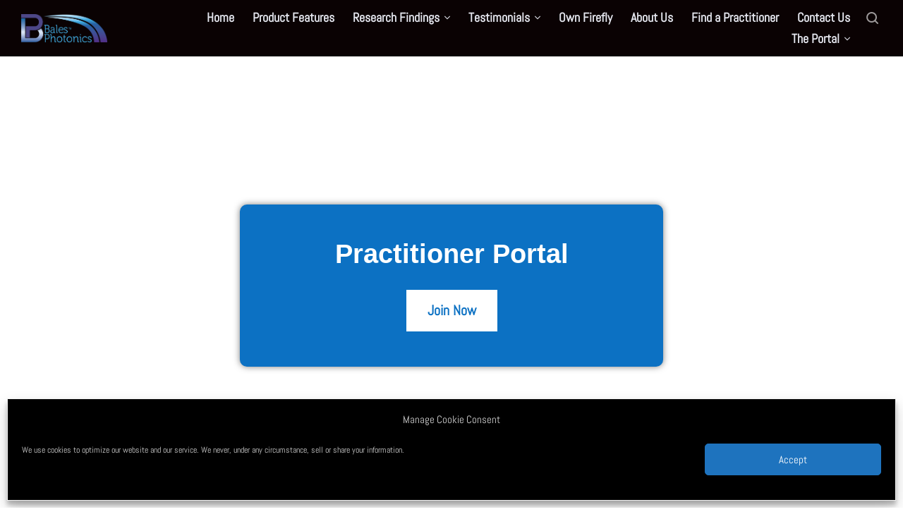

--- FILE ---
content_type: text/html; charset=UTF-8
request_url: https://balesphotonics.com/membership/?_s2member_vars=post..level..4..post..28446..L2JhbGVzLWl0ZW0vdGVzdC1saWdodC1jZXJ0aWZpY2F0aW9uLXByb2dyYW0v&_s2member_sig=1679706050-85e553de3e68641a0d21ae5fd86252dd
body_size: 31045
content:
<!doctype html>
<html lang="en-US">
<head>
	<meta charset="UTF-8">
	<meta name="viewport" content="width=device-width, initial-scale=1.0, maximum-scale=1.0">
	<link rel="profile" href="//gmpg.org/xfn/11">
	<meta name='robots' content='index, follow, max-image-preview:large, max-snippet:-1, max-video-preview:-1' />

            <script data-no-defer="1" data-ezscrex="false" data-cfasync="false" data-pagespeed-no-defer data-cookieconsent="ignore">
                var ctPublicFunctions = {"_ajax_nonce":"7a87a232e1","_rest_nonce":"68830a2db5","_ajax_url":"\/wp-admin\/admin-ajax.php","_rest_url":"https:\/\/balesphotonics.com\/wp-json\/","data__cookies_type":"none","data__ajax_type":"rest","data__bot_detector_enabled":"1","data__frontend_data_log_enabled":1,"cookiePrefix":"","wprocket_detected":false,"host_url":"balesphotonics.com","text__ee_click_to_select":"Click to select the whole data","text__ee_original_email":"The complete one is","text__ee_got_it":"Got it","text__ee_blocked":"Blocked","text__ee_cannot_connect":"Cannot connect","text__ee_cannot_decode":"Can not decode email. Unknown reason","text__ee_email_decoder":"CleanTalk email decoder","text__ee_wait_for_decoding":"The magic is on the way!","text__ee_decoding_process":"Please wait a few seconds while we decode the contact data."}
            </script>
        
            <script data-no-defer="1" data-ezscrex="false" data-cfasync="false" data-pagespeed-no-defer data-cookieconsent="ignore">
                var ctPublic = {"_ajax_nonce":"7a87a232e1","settings__forms__check_internal":"0","settings__forms__check_external":"0","settings__forms__force_protection":0,"settings__forms__search_test":"1","settings__forms__wc_add_to_cart":"0","settings__data__bot_detector_enabled":"1","settings__sfw__anti_crawler":0,"blog_home":"https:\/\/balesphotonics.com\/","pixel__setting":"3","pixel__enabled":true,"pixel__url":null,"data__email_check_before_post":"1","data__email_check_exist_post":1,"data__cookies_type":"none","data__key_is_ok":true,"data__visible_fields_required":true,"wl_brandname":"Anti-Spam by CleanTalk","wl_brandname_short":"CleanTalk","ct_checkjs_key":"a75a3f578ee4a9abb9074e355dd3e1a2e83b3ee499552f8cffd41876e48868d0","emailEncoderPassKey":"4672b69fdbcf6adabe3a2d562bb77662","bot_detector_forms_excluded":"W10=","advancedCacheExists":false,"varnishCacheExists":false,"wc_ajax_add_to_cart":true}
            </script>
        <link rel="dns-prefetch" href="//fonts.googleapis.com">
<link rel="dns-prefetch" href="//s.w.org">

	<!-- This site is optimized with the Yoast SEO plugin v26.6 - https://yoast.com/wordpress/plugins/seo/ -->
	<title>Membership - Bales Photonics</title>
	<link rel="canonical" href="https://balesphotonics.com/membership/" />
	<meta property="og:locale" content="en_US" />
	<meta property="og:type" content="article" />
	<meta property="og:title" content="Membership - Bales Photonics" />
	<meta property="og:description" content="Practitioner Portal Join Now" />
	<meta property="og:url" content="https://balesphotonics.com/membership/" />
	<meta property="og:site_name" content="Bales Photonics" />
	<meta property="article:publisher" content="https://www.facebook.com/FireflyLightTherapy" />
	<meta property="article:modified_time" content="2022-09-29T06:10:47+00:00" />
	<meta name="twitter:card" content="summary_large_image" />
	<meta name="twitter:label1" content="Est. reading time" />
	<meta name="twitter:data1" content="1 minute" />
	<script type="application/ld+json" class="yoast-schema-graph">{"@context":"https://schema.org","@graph":[{"@type":"WebPage","@id":"https://balesphotonics.com/membership/","url":"https://balesphotonics.com/membership/","name":"Membership - Bales Photonics","isPartOf":{"@id":"https://balesphotonics.com/#website"},"datePublished":"2022-08-25T08:05:37+00:00","dateModified":"2022-09-29T06:10:47+00:00","breadcrumb":{"@id":"https://balesphotonics.com/membership/#breadcrumb"},"inLanguage":"en-US","potentialAction":[{"@type":"ReadAction","target":["https://balesphotonics.com/membership/"]}]},{"@type":"BreadcrumbList","@id":"https://balesphotonics.com/membership/#breadcrumb","itemListElement":[{"@type":"ListItem","position":1,"name":"Home","item":"https://balesphotonics.com/"},{"@type":"ListItem","position":2,"name":"Membership"}]},{"@type":"WebSite","@id":"https://balesphotonics.com/#website","url":"https://balesphotonics.com/","name":"Bales Photonics","description":"balesphotonics","publisher":{"@id":"https://balesphotonics.com/#organization"},"potentialAction":[{"@type":"SearchAction","target":{"@type":"EntryPoint","urlTemplate":"https://balesphotonics.com/?s={search_term_string}"},"query-input":{"@type":"PropertyValueSpecification","valueRequired":true,"valueName":"search_term_string"}}],"inLanguage":"en-US"},{"@type":"Organization","@id":"https://balesphotonics.com/#organization","name":"Bales Photonics","url":"https://balesphotonics.com/","logo":{"@type":"ImageObject","inLanguage":"en-US","@id":"https://balesphotonics.com/#/schema/logo/image/","url":"https://balesphotonics.com/wp-content/uploads/2025/10/Firefly-Logo-small.png","contentUrl":"https://balesphotonics.com/wp-content/uploads/2025/10/Firefly-Logo-small.png","width":380,"height":380,"caption":"Bales Photonics"},"image":{"@id":"https://balesphotonics.com/#/schema/logo/image/"},"sameAs":["https://www.facebook.com/FireflyLightTherapy","https://www.youtube.com/@FireflyLightTherapy","https://www.instagram.com/fireflylighttherapy/"]}]}</script>
	<!-- / Yoast SEO plugin. -->


<link rel='dns-prefetch' href='//fd.cleantalk.org' />
<link rel='dns-prefetch' href='//www.googletagmanager.com' />
<link rel='dns-prefetch' href='//fonts.googleapis.com' />
<link rel="alternate" type="application/rss+xml" title="Bales Photonics &raquo; Feed" href="https://balesphotonics.com/feed/" />
<link rel="alternate" type="application/rss+xml" title="Bales Photonics &raquo; Comments Feed" href="https://balesphotonics.com/comments/feed/" />
<link rel="alternate" title="oEmbed (JSON)" type="application/json+oembed" href="https://balesphotonics.com/wp-json/oembed/1.0/embed?url=https%3A%2F%2Fbalesphotonics.com%2Fmembership%2F" />
<link rel="alternate" title="oEmbed (XML)" type="text/xml+oembed" href="https://balesphotonics.com/wp-json/oembed/1.0/embed?url=https%3A%2F%2Fbalesphotonics.com%2Fmembership%2F&#038;format=xml" />
<style id='wp-img-auto-sizes-contain-inline-css'>
img:is([sizes=auto i],[sizes^="auto," i]){contain-intrinsic-size:3000px 1500px}
/*# sourceURL=wp-img-auto-sizes-contain-inline-css */
</style>

<link rel='stylesheet' id='hfe-widgets-style-css' href='https://balesphotonics.com/wp-content/plugins/header-footer-elementor/inc/widgets-css/frontend.css?ver=2.7.0' media='all' />
<style id='wp-emoji-styles-inline-css'>

	img.wp-smiley, img.emoji {
		display: inline !important;
		border: none !important;
		box-shadow: none !important;
		height: 1em !important;
		width: 1em !important;
		margin: 0 0.07em !important;
		vertical-align: -0.1em !important;
		background: none !important;
		padding: 0 !important;
	}
/*# sourceURL=wp-emoji-styles-inline-css */
</style>
<style id='classic-theme-styles-inline-css'>
/*! This file is auto-generated */
.wp-block-button__link{color:#fff;background-color:#32373c;border-radius:9999px;box-shadow:none;text-decoration:none;padding:calc(.667em + 2px) calc(1.333em + 2px);font-size:1.125em}.wp-block-file__button{background:#32373c;color:#fff;text-decoration:none}
/*# sourceURL=/wp-includes/css/classic-themes.min.css */
</style>
<link rel='stylesheet' id='shopio-gutenberg-blocks-css' href='https://balesphotonics.com/wp-content/themes/shopio/assets/css/base/gutenberg-blocks.css?ver=1.3.2' media='all' />
<style id='global-styles-inline-css'>
:root{--wp--preset--aspect-ratio--square: 1;--wp--preset--aspect-ratio--4-3: 4/3;--wp--preset--aspect-ratio--3-4: 3/4;--wp--preset--aspect-ratio--3-2: 3/2;--wp--preset--aspect-ratio--2-3: 2/3;--wp--preset--aspect-ratio--16-9: 16/9;--wp--preset--aspect-ratio--9-16: 9/16;--wp--preset--color--black: #000000;--wp--preset--color--cyan-bluish-gray: #abb8c3;--wp--preset--color--white: #ffffff;--wp--preset--color--pale-pink: #f78da7;--wp--preset--color--vivid-red: #cf2e2e;--wp--preset--color--luminous-vivid-orange: #ff6900;--wp--preset--color--luminous-vivid-amber: #fcb900;--wp--preset--color--light-green-cyan: #7bdcb5;--wp--preset--color--vivid-green-cyan: #00d084;--wp--preset--color--pale-cyan-blue: #8ed1fc;--wp--preset--color--vivid-cyan-blue: #0693e3;--wp--preset--color--vivid-purple: #9b51e0;--wp--preset--gradient--vivid-cyan-blue-to-vivid-purple: linear-gradient(135deg,rgb(6,147,227) 0%,rgb(155,81,224) 100%);--wp--preset--gradient--light-green-cyan-to-vivid-green-cyan: linear-gradient(135deg,rgb(122,220,180) 0%,rgb(0,208,130) 100%);--wp--preset--gradient--luminous-vivid-amber-to-luminous-vivid-orange: linear-gradient(135deg,rgb(252,185,0) 0%,rgb(255,105,0) 100%);--wp--preset--gradient--luminous-vivid-orange-to-vivid-red: linear-gradient(135deg,rgb(255,105,0) 0%,rgb(207,46,46) 100%);--wp--preset--gradient--very-light-gray-to-cyan-bluish-gray: linear-gradient(135deg,rgb(238,238,238) 0%,rgb(169,184,195) 100%);--wp--preset--gradient--cool-to-warm-spectrum: linear-gradient(135deg,rgb(74,234,220) 0%,rgb(151,120,209) 20%,rgb(207,42,186) 40%,rgb(238,44,130) 60%,rgb(251,105,98) 80%,rgb(254,248,76) 100%);--wp--preset--gradient--blush-light-purple: linear-gradient(135deg,rgb(255,206,236) 0%,rgb(152,150,240) 100%);--wp--preset--gradient--blush-bordeaux: linear-gradient(135deg,rgb(254,205,165) 0%,rgb(254,45,45) 50%,rgb(107,0,62) 100%);--wp--preset--gradient--luminous-dusk: linear-gradient(135deg,rgb(255,203,112) 0%,rgb(199,81,192) 50%,rgb(65,88,208) 100%);--wp--preset--gradient--pale-ocean: linear-gradient(135deg,rgb(255,245,203) 0%,rgb(182,227,212) 50%,rgb(51,167,181) 100%);--wp--preset--gradient--electric-grass: linear-gradient(135deg,rgb(202,248,128) 0%,rgb(113,206,126) 100%);--wp--preset--gradient--midnight: linear-gradient(135deg,rgb(2,3,129) 0%,rgb(40,116,252) 100%);--wp--preset--font-size--small: 14px;--wp--preset--font-size--medium: 23px;--wp--preset--font-size--large: 26px;--wp--preset--font-size--x-large: 42px;--wp--preset--font-size--normal: 16px;--wp--preset--font-size--huge: 37px;--wp--preset--spacing--20: 0.44rem;--wp--preset--spacing--30: 0.67rem;--wp--preset--spacing--40: 1rem;--wp--preset--spacing--50: 1.5rem;--wp--preset--spacing--60: 2.25rem;--wp--preset--spacing--70: 3.38rem;--wp--preset--spacing--80: 5.06rem;--wp--preset--shadow--natural: 6px 6px 9px rgba(0, 0, 0, 0.2);--wp--preset--shadow--deep: 12px 12px 50px rgba(0, 0, 0, 0.4);--wp--preset--shadow--sharp: 6px 6px 0px rgba(0, 0, 0, 0.2);--wp--preset--shadow--outlined: 6px 6px 0px -3px rgb(255, 255, 255), 6px 6px rgb(0, 0, 0);--wp--preset--shadow--crisp: 6px 6px 0px rgb(0, 0, 0);}:where(.is-layout-flex){gap: 0.5em;}:where(.is-layout-grid){gap: 0.5em;}body .is-layout-flex{display: flex;}.is-layout-flex{flex-wrap: wrap;align-items: center;}.is-layout-flex > :is(*, div){margin: 0;}body .is-layout-grid{display: grid;}.is-layout-grid > :is(*, div){margin: 0;}:where(.wp-block-columns.is-layout-flex){gap: 2em;}:where(.wp-block-columns.is-layout-grid){gap: 2em;}:where(.wp-block-post-template.is-layout-flex){gap: 1.25em;}:where(.wp-block-post-template.is-layout-grid){gap: 1.25em;}.has-black-color{color: var(--wp--preset--color--black) !important;}.has-cyan-bluish-gray-color{color: var(--wp--preset--color--cyan-bluish-gray) !important;}.has-white-color{color: var(--wp--preset--color--white) !important;}.has-pale-pink-color{color: var(--wp--preset--color--pale-pink) !important;}.has-vivid-red-color{color: var(--wp--preset--color--vivid-red) !important;}.has-luminous-vivid-orange-color{color: var(--wp--preset--color--luminous-vivid-orange) !important;}.has-luminous-vivid-amber-color{color: var(--wp--preset--color--luminous-vivid-amber) !important;}.has-light-green-cyan-color{color: var(--wp--preset--color--light-green-cyan) !important;}.has-vivid-green-cyan-color{color: var(--wp--preset--color--vivid-green-cyan) !important;}.has-pale-cyan-blue-color{color: var(--wp--preset--color--pale-cyan-blue) !important;}.has-vivid-cyan-blue-color{color: var(--wp--preset--color--vivid-cyan-blue) !important;}.has-vivid-purple-color{color: var(--wp--preset--color--vivid-purple) !important;}.has-black-background-color{background-color: var(--wp--preset--color--black) !important;}.has-cyan-bluish-gray-background-color{background-color: var(--wp--preset--color--cyan-bluish-gray) !important;}.has-white-background-color{background-color: var(--wp--preset--color--white) !important;}.has-pale-pink-background-color{background-color: var(--wp--preset--color--pale-pink) !important;}.has-vivid-red-background-color{background-color: var(--wp--preset--color--vivid-red) !important;}.has-luminous-vivid-orange-background-color{background-color: var(--wp--preset--color--luminous-vivid-orange) !important;}.has-luminous-vivid-amber-background-color{background-color: var(--wp--preset--color--luminous-vivid-amber) !important;}.has-light-green-cyan-background-color{background-color: var(--wp--preset--color--light-green-cyan) !important;}.has-vivid-green-cyan-background-color{background-color: var(--wp--preset--color--vivid-green-cyan) !important;}.has-pale-cyan-blue-background-color{background-color: var(--wp--preset--color--pale-cyan-blue) !important;}.has-vivid-cyan-blue-background-color{background-color: var(--wp--preset--color--vivid-cyan-blue) !important;}.has-vivid-purple-background-color{background-color: var(--wp--preset--color--vivid-purple) !important;}.has-black-border-color{border-color: var(--wp--preset--color--black) !important;}.has-cyan-bluish-gray-border-color{border-color: var(--wp--preset--color--cyan-bluish-gray) !important;}.has-white-border-color{border-color: var(--wp--preset--color--white) !important;}.has-pale-pink-border-color{border-color: var(--wp--preset--color--pale-pink) !important;}.has-vivid-red-border-color{border-color: var(--wp--preset--color--vivid-red) !important;}.has-luminous-vivid-orange-border-color{border-color: var(--wp--preset--color--luminous-vivid-orange) !important;}.has-luminous-vivid-amber-border-color{border-color: var(--wp--preset--color--luminous-vivid-amber) !important;}.has-light-green-cyan-border-color{border-color: var(--wp--preset--color--light-green-cyan) !important;}.has-vivid-green-cyan-border-color{border-color: var(--wp--preset--color--vivid-green-cyan) !important;}.has-pale-cyan-blue-border-color{border-color: var(--wp--preset--color--pale-cyan-blue) !important;}.has-vivid-cyan-blue-border-color{border-color: var(--wp--preset--color--vivid-cyan-blue) !important;}.has-vivid-purple-border-color{border-color: var(--wp--preset--color--vivid-purple) !important;}.has-vivid-cyan-blue-to-vivid-purple-gradient-background{background: var(--wp--preset--gradient--vivid-cyan-blue-to-vivid-purple) !important;}.has-light-green-cyan-to-vivid-green-cyan-gradient-background{background: var(--wp--preset--gradient--light-green-cyan-to-vivid-green-cyan) !important;}.has-luminous-vivid-amber-to-luminous-vivid-orange-gradient-background{background: var(--wp--preset--gradient--luminous-vivid-amber-to-luminous-vivid-orange) !important;}.has-luminous-vivid-orange-to-vivid-red-gradient-background{background: var(--wp--preset--gradient--luminous-vivid-orange-to-vivid-red) !important;}.has-very-light-gray-to-cyan-bluish-gray-gradient-background{background: var(--wp--preset--gradient--very-light-gray-to-cyan-bluish-gray) !important;}.has-cool-to-warm-spectrum-gradient-background{background: var(--wp--preset--gradient--cool-to-warm-spectrum) !important;}.has-blush-light-purple-gradient-background{background: var(--wp--preset--gradient--blush-light-purple) !important;}.has-blush-bordeaux-gradient-background{background: var(--wp--preset--gradient--blush-bordeaux) !important;}.has-luminous-dusk-gradient-background{background: var(--wp--preset--gradient--luminous-dusk) !important;}.has-pale-ocean-gradient-background{background: var(--wp--preset--gradient--pale-ocean) !important;}.has-electric-grass-gradient-background{background: var(--wp--preset--gradient--electric-grass) !important;}.has-midnight-gradient-background{background: var(--wp--preset--gradient--midnight) !important;}.has-small-font-size{font-size: var(--wp--preset--font-size--small) !important;}.has-medium-font-size{font-size: var(--wp--preset--font-size--medium) !important;}.has-large-font-size{font-size: var(--wp--preset--font-size--large) !important;}.has-x-large-font-size{font-size: var(--wp--preset--font-size--x-large) !important;}
:where(.wp-block-post-template.is-layout-flex){gap: 1.25em;}:where(.wp-block-post-template.is-layout-grid){gap: 1.25em;}
:where(.wp-block-term-template.is-layout-flex){gap: 1.25em;}:where(.wp-block-term-template.is-layout-grid){gap: 1.25em;}
:where(.wp-block-columns.is-layout-flex){gap: 2em;}:where(.wp-block-columns.is-layout-grid){gap: 2em;}
:root :where(.wp-block-pullquote){font-size: 1.5em;line-height: 1.6;}
/*# sourceURL=global-styles-inline-css */
</style>
<link rel='stylesheet' id='cleantalk-public-css-css' href='https://balesphotonics.com/wp-content/plugins/cleantalk-spam-protect/css/cleantalk-public.min.css?ver=6.70.1_1767141853' media='all' />
<link rel='stylesheet' id='cleantalk-email-decoder-css-css' href='https://balesphotonics.com/wp-content/plugins/cleantalk-spam-protect/css/cleantalk-email-decoder.min.css?ver=6.70.1_1767141853' media='all' />
<link rel='stylesheet' id='contact-form-7-css' href='https://balesphotonics.com/wp-content/plugins/contact-form-7/includes/css/styles.css?ver=6.1.4' media='all' />
<style id='contact-form-7-inline-css'>
.wpcf7 .wpcf7-recaptcha iframe {margin-bottom: 0;}.wpcf7 .wpcf7-recaptcha[data-align="center"] > div {margin: 0 auto;}.wpcf7 .wpcf7-recaptcha[data-align="right"] > div {margin: 0 0 0 auto;}
/*# sourceURL=contact-form-7-inline-css */
</style>
<link rel='stylesheet' id='wordpress-file-upload-style-css' href='https://balesphotonics.com/wp-content/plugins/wp-file-upload/css/wordpress_file_upload_style.css?ver=6.9' media='all' />
<link rel='stylesheet' id='wordpress-file-upload-style-safe-css' href='https://balesphotonics.com/wp-content/plugins/wp-file-upload/css/wordpress_file_upload_style_safe.css?ver=6.9' media='all' />
<link rel='stylesheet' id='wordpress-file-upload-adminbar-style-css' href='https://balesphotonics.com/wp-content/plugins/wp-file-upload/css/wordpress_file_upload_adminbarstyle.css?ver=6.9' media='all' />
<link rel='stylesheet' id='jquery-ui-css-css' href='https://balesphotonics.com/wp-content/plugins/wp-file-upload/vendor/jquery/jquery-ui.min.css?ver=6.9' media='all' />
<link rel='stylesheet' id='jquery-ui-timepicker-addon-css-css' href='https://balesphotonics.com/wp-content/plugins/wp-file-upload/vendor/jquery/jquery-ui-timepicker-addon.min.css?ver=6.9' media='all' />
<link rel='stylesheet' id='cmplz-general-css' href='https://balesphotonics.com/wp-content/plugins/complianz-gdpr/assets/css/cookieblocker.min.css?ver=1767141853' media='all' />
<link rel='stylesheet' id='hfe-style-css' href='https://balesphotonics.com/wp-content/plugins/header-footer-elementor/assets/css/header-footer-elementor.css?ver=2.7.0' media='all' />
<link rel='stylesheet' id='elementor-icons-css' href='https://balesphotonics.com/wp-content/plugins/elementor/assets/lib/eicons/css/elementor-icons.min.css?ver=5.44.0' media='all' />
<link rel='stylesheet' id='elementor-frontend-css' href='https://balesphotonics.com/wp-content/uploads/elementor/css/custom-frontend.min.css?ver=1767128180' media='all' />
<link rel='stylesheet' id='elementor-post-8-css' href='https://balesphotonics.com/wp-content/uploads/elementor/css/post-8.css?ver=1767128180' media='all' />
<link rel='stylesheet' id='widget-heading-css' href='https://balesphotonics.com/wp-content/plugins/elementor/assets/css/widget-heading.min.css?ver=3.33.6' media='all' />
<link rel='stylesheet' id='elementor-post-27601-css' href='https://balesphotonics.com/wp-content/uploads/elementor/css/post-27601.css?ver=1767130264' media='all' />
<link rel='stylesheet' id='elementor-post-315-css' href='https://balesphotonics.com/wp-content/uploads/elementor/css/post-315.css?ver=1767128180' media='all' />
<link rel='stylesheet' id='elementor-post-4445-css' href='https://balesphotonics.com/wp-content/uploads/elementor/css/post-4445.css?ver=1767128180' media='all' />
<link rel='stylesheet' id='ctdb-style-css' href='https://balesphotonics.com/wp-content/plugins/wp-discussion-board/assets/css/style.css?ver=2.5.6' media='all' />
<link rel='stylesheet' id='dashicons-css' href='https://balesphotonics.com/wp-includes/css/dashicons.min.css?ver=6.9' media='all' />
<link rel='stylesheet' id='shopio-style-css' href='https://balesphotonics.com/wp-content/themes/shopio/style.css?ver=1.3.2' media='all' />
<style id='shopio-style-inline-css'>
body{--primary:#4D4787;--primary_hover:#5786AA;--text:#545454;--accent:#666666;--lighter:#999999;--border:#E5E5E5;}
@media(max-width:1366px){body.theme-shopio [data-elementor-columns-laptop="1"] .column-item{flex: 0 0 100%; max-width: 100%;}body.theme-shopio [data-elementor-columns-laptop="2"] .column-item{flex: 0 0 50%; max-width: 50%;}body.theme-shopio [data-elementor-columns-laptop="3"] .column-item{flex: 0 0 33.3333333333%; max-width: 33.3333333333%;}body.theme-shopio [data-elementor-columns-laptop="4"] .column-item{flex: 0 0 25%; max-width: 25%;}body.theme-shopio [data-elementor-columns-laptop="5"] .column-item{flex: 0 0 20%; max-width: 20%;}body.theme-shopio [data-elementor-columns-laptop="6"] .column-item{flex: 0 0 16.6666666667%; max-width: 16.6666666667%;}body.theme-shopio [data-elementor-columns-laptop="7"] .column-item{flex: 0 0 14.2857142857%; max-width: 14.2857142857%;}body.theme-shopio [data-elementor-columns-laptop="8"] .column-item{flex: 0 0 12.5%; max-width: 12.5%;}}@media(max-width:1200px){body.theme-shopio [data-elementor-columns-tablet-extra="1"] .column-item{flex: 0 0 100%; max-width: 100%;}body.theme-shopio [data-elementor-columns-tablet-extra="2"] .column-item{flex: 0 0 50%; max-width: 50%;}body.theme-shopio [data-elementor-columns-tablet-extra="3"] .column-item{flex: 0 0 33.3333333333%; max-width: 33.3333333333%;}body.theme-shopio [data-elementor-columns-tablet-extra="4"] .column-item{flex: 0 0 25%; max-width: 25%;}body.theme-shopio [data-elementor-columns-tablet-extra="5"] .column-item{flex: 0 0 20%; max-width: 20%;}body.theme-shopio [data-elementor-columns-tablet-extra="6"] .column-item{flex: 0 0 16.6666666667%; max-width: 16.6666666667%;}body.theme-shopio [data-elementor-columns-tablet-extra="7"] .column-item{flex: 0 0 14.2857142857%; max-width: 14.2857142857%;}body.theme-shopio [data-elementor-columns-tablet-extra="8"] .column-item{flex: 0 0 12.5%; max-width: 12.5%;}}@media(max-width:1024px){body.theme-shopio [data-elementor-columns-tablet="1"] .column-item{flex: 0 0 100%; max-width: 100%;}body.theme-shopio [data-elementor-columns-tablet="2"] .column-item{flex: 0 0 50%; max-width: 50%;}body.theme-shopio [data-elementor-columns-tablet="3"] .column-item{flex: 0 0 33.3333333333%; max-width: 33.3333333333%;}body.theme-shopio [data-elementor-columns-tablet="4"] .column-item{flex: 0 0 25%; max-width: 25%;}body.theme-shopio [data-elementor-columns-tablet="5"] .column-item{flex: 0 0 20%; max-width: 20%;}body.theme-shopio [data-elementor-columns-tablet="6"] .column-item{flex: 0 0 16.6666666667%; max-width: 16.6666666667%;}body.theme-shopio [data-elementor-columns-tablet="7"] .column-item{flex: 0 0 14.2857142857%; max-width: 14.2857142857%;}body.theme-shopio [data-elementor-columns-tablet="8"] .column-item{flex: 0 0 12.5%; max-width: 12.5%;}}@media(max-width:880px){body.theme-shopio [data-elementor-columns-mobile-extra="1"] .column-item{flex: 0 0 100%; max-width: 100%;}body.theme-shopio [data-elementor-columns-mobile-extra="2"] .column-item{flex: 0 0 50%; max-width: 50%;}body.theme-shopio [data-elementor-columns-mobile-extra="3"] .column-item{flex: 0 0 33.3333333333%; max-width: 33.3333333333%;}body.theme-shopio [data-elementor-columns-mobile-extra="4"] .column-item{flex: 0 0 25%; max-width: 25%;}body.theme-shopio [data-elementor-columns-mobile-extra="5"] .column-item{flex: 0 0 20%; max-width: 20%;}body.theme-shopio [data-elementor-columns-mobile-extra="6"] .column-item{flex: 0 0 16.6666666667%; max-width: 16.6666666667%;}body.theme-shopio [data-elementor-columns-mobile-extra="7"] .column-item{flex: 0 0 14.2857142857%; max-width: 14.2857142857%;}body.theme-shopio [data-elementor-columns-mobile-extra="8"] .column-item{flex: 0 0 12.5%; max-width: 12.5%;}}@media(max-width:767px){body.theme-shopio [data-elementor-columns-mobile="1"] .column-item{flex: 0 0 100%; max-width: 100%;}body.theme-shopio [data-elementor-columns-mobile="2"] .column-item{flex: 0 0 50%; max-width: 50%;}body.theme-shopio [data-elementor-columns-mobile="3"] .column-item{flex: 0 0 33.3333333333%; max-width: 33.3333333333%;}body.theme-shopio [data-elementor-columns-mobile="4"] .column-item{flex: 0 0 25%; max-width: 25%;}body.theme-shopio [data-elementor-columns-mobile="5"] .column-item{flex: 0 0 20%; max-width: 20%;}body.theme-shopio [data-elementor-columns-mobile="6"] .column-item{flex: 0 0 16.6666666667%; max-width: 16.6666666667%;}body.theme-shopio [data-elementor-columns-mobile="7"] .column-item{flex: 0 0 14.2857142857%; max-width: 14.2857142857%;}body.theme-shopio [data-elementor-columns-mobile="8"] .column-item{flex: 0 0 12.5%; max-width: 12.5%;}}
/*# sourceURL=shopio-style-inline-css */
</style>
<link rel='stylesheet' id='shopio-slick-style-css' href='https://balesphotonics.com/wp-content/themes/shopio/assets/css/base/slick.css?ver=1.3.2' media='all' />
<link rel='stylesheet' id='shopio-slick-theme-style-css' href='https://balesphotonics.com/wp-content/themes/shopio/assets/css/base/slick-theme.css?ver=1.3.2' media='all' />
<link rel='stylesheet' id='shopio-fonts-css' href='//fonts.googleapis.com/css?family=Be+Vietnam+Pro:400,500,600,700&#038;subset=latin%2Clatin-ext&#038;display=swap' media='all' />
<link rel='stylesheet' id='elementor-post-6892-css' href='https://balesphotonics.com/wp-content/uploads/elementor/css/post-6892.css?ver=1767128180' media='all' />
<link rel='stylesheet' id='shopio-elementor-css' href='https://balesphotonics.com/wp-content/themes/shopio/assets/css/base/elementor.css?ver=1.3.2' media='all' />
<link rel='stylesheet' id='hfe-elementor-icons-css' href='https://balesphotonics.com/wp-content/plugins/elementor/assets/lib/eicons/css/elementor-icons.min.css?ver=5.34.0' media='all' />
<link rel='stylesheet' id='hfe-icons-list-css' href='https://balesphotonics.com/wp-content/plugins/elementor/assets/css/widget-icon-list.min.css?ver=3.24.3' media='all' />
<link rel='stylesheet' id='hfe-social-icons-css' href='https://balesphotonics.com/wp-content/plugins/elementor/assets/css/widget-social-icons.min.css?ver=3.24.0' media='all' />
<link rel='stylesheet' id='hfe-social-share-icons-brands-css' href='https://balesphotonics.com/wp-content/plugins/elementor/assets/lib/font-awesome/css/brands.css?ver=5.15.3' media='all' />
<link rel='stylesheet' id='hfe-social-share-icons-fontawesome-css' href='https://balesphotonics.com/wp-content/plugins/elementor/assets/lib/font-awesome/css/fontawesome.css?ver=5.15.3' media='all' />
<link rel='stylesheet' id='hfe-nav-menu-icons-css' href='https://balesphotonics.com/wp-content/plugins/elementor/assets/lib/font-awesome/css/solid.css?ver=5.15.3' media='all' />
<link rel='stylesheet' id='hfe-widget-blockquote-css' href='https://balesphotonics.com/wp-content/plugins/elementor-pro/assets/css/widget-blockquote.min.css?ver=3.25.0' media='all' />
<link rel='stylesheet' id='hfe-mega-menu-css' href='https://balesphotonics.com/wp-content/plugins/elementor-pro/assets/css/widget-mega-menu.min.css?ver=3.26.2' media='all' />
<link rel='stylesheet' id='hfe-nav-menu-widget-css' href='https://balesphotonics.com/wp-content/plugins/elementor-pro/assets/css/widget-nav-menu.min.css?ver=3.26.0' media='all' />
<link rel='stylesheet' id='shopio-child-style-css' href='https://balesphotonics.com/wp-content/themes/shopio-child/style.css?ver=1.0.0' media='all' />
<link rel='stylesheet' id='elementor-gf-local-abel-css' href='https://balesphotonics.com/wp-content/uploads/elementor/google-fonts/css/abel.css?ver=1764957601' media='all' />
<link rel='stylesheet' id='elementor-gf-local-bevietnampro-css' href='https://balesphotonics.com/wp-content/uploads/elementor/google-fonts/css/bevietnampro.css?ver=1765094475' media='all' />
<link rel='stylesheet' id='elementor-icons-shared-0-css' href='https://balesphotonics.com/wp-content/plugins/elementor/assets/lib/font-awesome/css/fontawesome.min.css?ver=5.15.3' media='all' />
<link rel='stylesheet' id='elementor-icons-fa-brands-css' href='https://balesphotonics.com/wp-content/plugins/elementor/assets/lib/font-awesome/css/brands.min.css?ver=5.15.3' media='all' />
<link rel='stylesheet' id='ws-plugin--s2member-css' href='https://balesphotonics.com/wp-content/plugins/s2member/s2member-o.php?ws_plugin__s2member_css=1&#038;qcABC=1&#038;ver=251005-274544713' media='all' />
<script src="https://balesphotonics.com/wp-content/plugins/cleantalk-spam-protect/js/apbct-public-bundle.min.js?ver=6.70.1_1767141853" id="apbct-public-bundle.min-js-js"></script>
<script src="https://fd.cleantalk.org/ct-bot-detector-wrapper.js?ver=6.70.1" id="ct_bot_detector-js" defer data-wp-strategy="defer"></script>
<script src="https://balesphotonics.com/wp-content/plugins/wp-file-upload/js/wordpress_file_upload_functions.js?ver=6.9" id="wordpress_file_upload_script-js"></script>
<script src="https://balesphotonics.com/wp-includes/js/jquery/jquery.min.js?ver=3.7.1" id="jquery-core-js"></script>
<script src="https://balesphotonics.com/wp-includes/js/jquery/jquery-migrate.min.js?ver=3.4.1" id="jquery-migrate-js"></script>
<script id="jquery-js-after">
!function($){"use strict";$(document).ready(function(){$(this).scrollTop()>100&&$(".hfe-scroll-to-top-wrap").removeClass("hfe-scroll-to-top-hide"),$(window).scroll(function(){$(this).scrollTop()<100?$(".hfe-scroll-to-top-wrap").fadeOut(300):$(".hfe-scroll-to-top-wrap").fadeIn(300)}),$(".hfe-scroll-to-top-wrap").on("click",function(){$("html, body").animate({scrollTop:0},300);return!1})})}(jQuery);
!function($){'use strict';$(document).ready(function(){var bar=$('.hfe-reading-progress-bar');if(!bar.length)return;$(window).on('scroll',function(){var s=$(window).scrollTop(),d=$(document).height()-$(window).height(),p=d? s/d*100:0;bar.css('width',p+'%')});});}(jQuery);
//# sourceURL=jquery-js-after
</script>
<script src="https://balesphotonics.com/wp-includes/js/jquery/ui/core.min.js?ver=1.13.3" id="jquery-ui-core-js"></script>
<script src="https://balesphotonics.com/wp-includes/js/jquery/ui/datepicker.min.js?ver=1.13.3" id="jquery-ui-datepicker-js"></script>
<script id="jquery-ui-datepicker-js-after">
jQuery(function(jQuery){jQuery.datepicker.setDefaults({"closeText":"Close","currentText":"Today","monthNames":["January","February","March","April","May","June","July","August","September","October","November","December"],"monthNamesShort":["Jan","Feb","Mar","Apr","May","Jun","Jul","Aug","Sep","Oct","Nov","Dec"],"nextText":"Next","prevText":"Previous","dayNames":["Sunday","Monday","Tuesday","Wednesday","Thursday","Friday","Saturday"],"dayNamesShort":["Sun","Mon","Tue","Wed","Thu","Fri","Sat"],"dayNamesMin":["S","M","T","W","T","F","S"],"dateFormat":"MM d, yy","firstDay":1,"isRTL":false});});
//# sourceURL=jquery-ui-datepicker-js-after
</script>
<script src="https://balesphotonics.com/wp-content/plugins/wp-file-upload/vendor/jquery/jquery-ui-timepicker-addon.min.js?ver=6.9" id="jquery-ui-timepicker-addon-js-js"></script>
<script src="https://balesphotonics.com/wp-content/themes/shopio/assets/js/vendor/jarallax.js?ver=6.9" id="jarallax-js"></script>

<!-- Google tag (gtag.js) snippet added by Site Kit -->
<!-- Google Analytics snippet added by Site Kit -->
<script src="https://www.googletagmanager.com/gtag/js?id=GT-PJRZ66XD" id="google_gtagjs-js" async></script>
<script id="google_gtagjs-js-after">
window.dataLayer = window.dataLayer || [];function gtag(){dataLayer.push(arguments);}
gtag("set","linker",{"domains":["balesphotonics.com"]});
gtag("js", new Date());
gtag("set", "developer_id.dZTNiMT", true);
gtag("config", "GT-PJRZ66XD");
 window._googlesitekit = window._googlesitekit || {}; window._googlesitekit.throttledEvents = []; window._googlesitekit.gtagEvent = (name, data) => { var key = JSON.stringify( { name, data } ); if ( !! window._googlesitekit.throttledEvents[ key ] ) { return; } window._googlesitekit.throttledEvents[ key ] = true; setTimeout( () => { delete window._googlesitekit.throttledEvents[ key ]; }, 5 ); gtag( "event", name, { ...data, event_source: "site-kit" } ); }; 
//# sourceURL=google_gtagjs-js-after
</script>
<link rel="https://api.w.org/" href="https://balesphotonics.com/wp-json/" /><link rel="alternate" title="JSON" type="application/json" href="https://balesphotonics.com/wp-json/wp/v2/pages/27601" /><link rel="EditURI" type="application/rsd+xml" title="RSD" href="https://balesphotonics.com/xmlrpc.php?rsd" />
<meta name="generator" content="WordPress 6.9" />
<link rel='shortlink' href='https://balesphotonics.com/?p=27601' />
<meta name="generator" content="Site Kit by Google 1.168.0" />			<style>.cmplz-hidden {
					display: none !important;
				}</style><script type="text/javascript">
           	 	var ajaxurl = "https://balesphotonics.com/wp-admin/admin-ajax.php";
         	</script><meta name="generator" content="Elementor 3.33.6; features: additional_custom_breakpoints; settings: css_print_method-external, google_font-enabled, font_display-auto">
			<style>
				.e-con.e-parent:nth-of-type(n+4):not(.e-lazyloaded):not(.e-no-lazyload),
				.e-con.e-parent:nth-of-type(n+4):not(.e-lazyloaded):not(.e-no-lazyload) * {
					background-image: none !important;
				}
				@media screen and (max-height: 1024px) {
					.e-con.e-parent:nth-of-type(n+3):not(.e-lazyloaded):not(.e-no-lazyload),
					.e-con.e-parent:nth-of-type(n+3):not(.e-lazyloaded):not(.e-no-lazyload) * {
						background-image: none !important;
					}
				}
				@media screen and (max-height: 640px) {
					.e-con.e-parent:nth-of-type(n+2):not(.e-lazyloaded):not(.e-no-lazyload),
					.e-con.e-parent:nth-of-type(n+2):not(.e-lazyloaded):not(.e-no-lazyload) * {
						background-image: none !important;
					}
				}
			</style>
			<link rel="icon" href="https://balesphotonics.com/wp-content/uploads/2024/01/cropped-Fav1-150x150.png" sizes="32x32" />
<link rel="icon" href="https://balesphotonics.com/wp-content/uploads/2024/01/cropped-Fav1-300x300.png" sizes="192x192" />
<link rel="apple-touch-icon" href="https://balesphotonics.com/wp-content/uploads/2024/01/cropped-Fav1-300x300.png" />
<meta name="msapplication-TileImage" content="https://balesphotonics.com/wp-content/uploads/2024/01/cropped-Fav1-300x300.png" />
		<style id="wp-custom-css">
			.add_bg{background-image: linear-gradient(180deg,rgba(192,210,216,0.66) 0%,rgba(209,187,232,0.76) 100%);
    background-color: RGBA(255,255,255,0);}
.slider_bottomsec .count{    padding: 0px 23px;
}
.slider_bottomsec .count .elementor-icon {
    display: none;
}
.breadcrumb-wrap {
    display: none;
}
#page .site-content {
	margin-top: 0;}
.slider_bottomsec .elementor-counter-title {
    padding-top: 20px;
}
.testimonial_sec .et_pb_testimonial_author {
    margin-top: 32px;
    font-weight: 700;
    display: block;color: #4a5c6d;
font-size:15px;}
.testimonial_sec  .et_pb_testimonial_meta{    font-family: 'Abel',Helvetica,Arial,Lucida,sans-serif;    color: #4a5c6d;font-size:15px;}

.main-navigation ul.menu > li.menu-item > a {padding: 1px 11px;}
.testimonial_sec{position:relative}

.testimonial_sec:before{    content: "|";    font-family: ETmodules!important;
    font-size: 63px;
   left: 0;
    right: 0;content: open-quote;
    position: absolute;
    top: -32px;
    background: #f5f5f5;
        margin: auto;    color: #FFFFFF;    padding-top: 15px;
    background-color: #0C71C3;
    border-radius: 31px;
    z-index: 2;    width: 55px;
    text-align: center;padding-top: 22px;
    transform: rotate(-179deg);border: 4px solid #FFF;
    height: 55px;}
.testimonial_sec figure.elementor-image-box-img {
        margin-right: 16px !important;
}
.howto_firesection h4 {    font-weight: 300;}
.howto_firesection h4 span {
    font-weight: 500;
    display: unset;
}
.howto_firesection h4 strong {
	padding-right: 9px;    display: inline-block;}
.home .elementor-repeater-item-b4e4abf .elementor-slide-button:hover {
	background-color: #fff !important;}
.home .elementor-swiper-button i:hover{color:#968fda}
.home .elementor-repeater-item-b4e4abf .elementor-slide-description {
    color: #3a3a3a!important;
}
.main-navigation ul.menu > li.menu-item > a > span:before {
    content: "";
height: 0px;}
.main-navigation .sub-menu {
	border:none;
border-top: 3px solid #5786aa;}
.main-navigation ul li:hover > ul, .main-navigation ul li.focus > ul {
	left: 13px;}
.header_logo.elementor-sticky--active{    top: 30px !important;}
.logged-in .header_logo.elementor-sticky--active{    top: 61px !important;}
.elementor-nav-menu-wrapper .main-navigation ul.menu ul.sub-menu li.menu-item a > span:before {
    content: "";
height: 0px;}
.header_logo.elementor-sticky--active .elementor-container {
    min-height: 55px !important;
    padding-top: 4px;
}
.header_logo.elementor-sticky--active .hfe-site-logo .hfe-site-logo-container img {
      width: 99px !important;
}
.header_logo.elementor-sticky--active .main-navigation ul.menu > li.menu-item > a {
	font-size: 18px !important;}
.logged-in .primary-navigation a{    font-size: 18px !important;
}

.page-id-25501 .comment-respond {
    display: none;
}

/* Serach */
.site-search-popup.active {
	background-color: #000;}
.site-search-popup .shopio-icon-times-circle:before {
    content: "";
    color: #fff;
}
/* File upload page */
.file_uploadsec span.file_title_clean {
padding-bottom: 13px;
	font-weight: 700;}

/* Prermium */
.elementor-akeans-bales-item ul.akeans-ajax-filter li a {
	padding: 12px 19px;}

.footer_menu li:first-child a, #footer-bottom .container{    padding-left: 0!important;}

#mc_embed_signup form {
	padding: 0 !important;}

.page-id-6054 #page .site-content {
    margin-bottom: 0;
}



@media only screen and (max-width: 1025px) { 
.shopio-mobile-nav .mobile-nav-tabs ul li {
	text-transform: capitalize;
}
	.mobile-navigation ul > li.menu-item > a {
    font-size: 19px;
	}
}
@media only screen and (max-width: 767px) {
#slider-1-slide-3-layer-30, #slider-1-slide-1-layer-30, #slider-1-slide-2-layer-30{    font-size: 42px !important;}
	.elementor-element-47d6e74{display:none;}
	#colophon {
    margin-bottom: 0;
}
.home .elementor-kit-8 .elementor-button {
    padding: 10px 19px 14px 28px;
}
	.howto_firesection {
    padding: 0px 18px;
}
.footer_menu li:first-child a, #footer-bottom .container {
    padding-left: 15px!important;
}
	.home .swiper-slide-inner {
    padding: 0px;
}
		.howto_firesection h4 span {
line-height: 34px;}
.testimonial_sec figure.elementor-image-box-img {
    margin-right: 0 !important;
}
	.howto_firesection h4 {
    font-size: 22px;    line-height: 30px;
}
	
	.contact_txt{    margin: auto;    background-color: #efefefa3;}
	
	a.rs-layer, a.rs-layer:-webkit-any-link {
    margin-top: 27px !important;
}
	.home .elementor-slides .swiper-slide-inner {
    padding: 0;
}
	.home .elementor-repeater-item-b1a267a .swiper-slide-contents.animated.fadeInUp {
    background-color: #4b4b4b8f;
    padding: 27px 10px;
}
/* Footer */
	.footer_menu .hfe-nav-menu > li.menu-item{      margin-right: unset !important;}
	.footermenu.hfe-nav-menu__align-left .hfe-nav-menu {justify-content: center;
	
	display: flex !important;
    flex-direction: row;
    flex-wrap: wrap;
	}
	.hfe-nav-menu li{
		width:150px !important;
	}
	
	
    }

.home .elementor-slides .swiper-slide-inner .elementor-slide-description:not(:last-child), .elementor-slides .swiper-slide-inner .elementor-slide-heading:not(:last-child) {
    margin-bottom: 12px !important;
}

@media only screen and (max-width: 567px) {
#slider-1-slide-3-layer-30, #slider-1-slide-1-layer-30, #slider-1-slide-2-layer-30{    font-size: 35px !important;}
	.footer_menu li:first-child a {
    padding-left: 13px !important;
}
	.aboutus h2.blue .alignleft {
    display: block;    margin: auto;
	float: unset;}
.alignright {
    display: block;
    float: unset;
    margin: auto;
}
.about_page .about_title {
    font-size: 35px;
	}
	.footer_above h3{    font-size: 27px !important;}
.footer_menu .hfe-nav-menu > li.menu-item {
    width: 100%;
}
 .hfe-nav-menu a.hfe-menu-item{display: block;
   }

    }

/* Contact form */
.page-id-6434 .footer_above,.page-id-7439 .footer_above, .page-id-60 .footer_above{display:none;}
.contact_form input, .contact_form textarea{    background-color: rgba(12,113,195,0.13);
    padding: 16px;
    font-size: 16px !important;
    color: #424242 !important;    border-radius: 0;
    font-family: 'Abel',Helvetica,Arial,Lucida,sans-serif;}
.wpcf7-form .wpcf7-button button{    border-radius: 10px;
    letter-spacing: 0px;
    text-transform: uppercase!important;
    line-height: 1.7em!important;}

/* About US */
.sidebar_list {
    border-left: 4px solid #5786aa; 
    padding-left: 20px;
}
.small_img{clear: unset;}
.about_page .about_title{    color: #4d4787;    line-height: 44px;display: block;
    font-family: 'Open Sans Condensed', Helvetica, Arial, Lucida, sans-serif;
    font-size: 38px;
    font-weight: 500;    }
.about_page h2.blue + strong + strong{    color: #4d4787;    font-weight: 500;
    font-family: 'Open Sans Condensed', Helvetica, Arial, Lucida, sans-serif;
    font-size: 27px;display: block;
    padding-bottom: 20px;}
/* About US END*/

.page-id-6260 .site-content {
    margin-bottom: 0!important;
}
.quotes .elementor-image-box-img img { position: absolute; top: -20px; left: 50%; transform: translateX(-50%); }



.elementor-tab-title{    padding: 20px 20px 20px 20px !important;}
 /*.elementor-tab-content{padding: 20px !important; }*/
  .elementor-tab-content.elementor-active{ 
    border: 1px solid #d4d4d4 !important;border-top: unset !important; 
    }
.elementor-tab-title.elementor-active{border: 1px solid #d4d4d4 !important; border-bottom: unset !important;        background-color: unset !important;
    padding-bottom: 0 !important;}


@media only screen and (min-width:1281px) and (max-width:1440px) {
    .main-navigation ul.menu > li.menu-item > a {
      padding: 1px 4px;
    font-size: 16px !important;
    }
	.header_logo.elementor-sticky--active .main-navigation ul.menu > li.menu-item > a {
    font-size: 16px !important;
}
}

@media only screen and (min-width:1441px) and (max-width:1600px) {
	    .main-navigation ul.menu > li.menu-item > a {
      padding: 1px 6px;
    font-size: 17px !important;
    }
	.header_logo.elementor-sticky--active .main-navigation ul.menu > li.menu-item > a {
    font-size: 17px !important;
}
}

.mobile-navigation ul li.menu-item:last-child .dropdown-toggle {
    width: 100%;
    top: 5px;
}

@media only screen and (max-width: 767px) { 
    .akeans-bales-item.akeans-bales-video-item .akeans-bales-video-content-section {
        margin-left: 0;
    }
}

.contact_form select {
    background-color: rgba(12,113,195,0.13) !important;
    padding: 12px 12px 12px 25px;
    font-size: 16px !important;
    color: #424242 !important;
    border-radius: 0;
    font-family: 'Abel',Helvetica,Arial,Lucida,sans-serif;
}

.akeans-bales-term-subcategory {
    margin-bottom: 30px;
}

.akeans-bales-term-subcategory .akeans-ajax-filter {
    margin: 0;
    display: flex;
    flex-wrap: wrap;
    gap: 20px;
}

.akeans-bales-term-subcategory .akeans-ajax-filter li {
    display: flex;
}

.akeans-bales-term-subcategory .akeans-ajax-filter li a {
    padding: 12px 19px;
    background: #4D4787;
    color: #fff;
    border-radius: 10px;
    font-weight: bold;
}

.akeans-bales-term-subcategory .akeans-ajax-filter li a:hover, .akeans-bales-term-subcategory .akeans-ajax-filter li a.akeans-active-sort-child {
    color: #fff;
    background: #5786AB;
}

.elementor-widget-shopio-akeans-bales-items .pagination {
    margin: 0;
    display: flex;
    flex-wrap: wrap;
    gap: 10px;
    justify-content: center;
}

.elementor-widget-shopio-akeans-bales-items .pagination span, .elementor-widget-shopio-akeans-bales-items .pagination a {
    padding: 6px 15px;
    background: #4D4787;
    color: #fff;
    border-radius: 5px;
    font-weight: bold;
}

.elementor-widget-shopio-akeans-bales-items .pagination a:hover {
        color: #fff;
    background: #5786AB;
}

.elementor-slides .swiper-slide-inner .elementor-slide-button,
.elementor-widget-button .elementor-button,
.elementor-akeans-bales-item ul.akeans-ajax-filter li a,
.akeans-bales-link-content-section > a, .akeans-bales-link-content-section li a, .elementor-widget-shopio-akeans-bales-items .pagination span, .elementor-widget-shopio-akeans-bales-items .pagination a, .akeans-bales-term-subcategory .akeans-ajax-filter li a {
    border-radius: 0 !important;
}		</style>
						<style type="text/css" id="c4wp-checkout-css">
					.woocommerce-checkout .c4wp_captcha_field {
						margin-bottom: 10px;
						margin-top: 15px;
						position: relative;
						display: inline-block;
					}
				</style>
							<style type="text/css" id="c4wp-v3-lp-form-css">
				.login #login, .login #lostpasswordform {
					min-width: 350px !important;
				}
				.wpforms-field-c4wp iframe {
					width: 100% !important;
				}
			</style>
			</head>
<body data-cmplz=1 class="wp-singular page-template-default page page-id-27601 wp-custom-logo wp-embed-responsive wp-theme-shopio wp-child-theme-shopio-child ehf-header ehf-footer ehf-template-shopio ehf-stylesheet-shopio-child ctdb-layout-table ctdb-archive-layout-table ctdb-shopio-child ctdb-user-cannot-view ctdb-user-cannot-post chrome no-wc-breadcrumb elementor-default elementor-kit-8 elementor-page elementor-page-27601">
<!-- Google Tag Manager (noscript) -->
<noscript><iframe src="https://www.googletagmanager.com/ns.html?id=GTM-PT7XPSH"
height="0" width="0" style="display:none;visibility:hidden"></iframe></noscript>
<!-- End Google Tag Manager (noscript) -->

<div id="page" class="hfeed site">
			<header id="masthead" itemscope="itemscope" itemtype="https://schema.org/WPHeader">
			<p class="main-title bhf-hidden" itemprop="headline"><a href="https://balesphotonics.com" title="Bales Photonics" rel="home">Bales Photonics</a></p>
					<div data-elementor-type="wp-post" data-elementor-id="315" class="elementor elementor-315" data-elementor-post-type="elementor-hf">
						<div class="elementor-section elementor-top-section elementor-element elementor-element-5590ae6 elementor-section-height-min-height elementor-section-stretched elementor-section-full_width elementor-section-content-top elementor-section-height-default elementor-section-items-middle" data-id="5590ae6" data-element_type="section" data-settings="{&quot;stretch_section&quot;:&quot;section-stretched&quot;,&quot;background_background&quot;:&quot;classic&quot;,&quot;sticky&quot;:&quot;top&quot;,&quot;sticky_on&quot;:[&quot;desktop&quot;,&quot;laptop&quot;,&quot;tablet_extra&quot;],&quot;sticky_offset&quot;:0,&quot;sticky_effects_offset&quot;:0,&quot;sticky_anchor_link_offset&quot;:0}">
						<div class="elementor-container elementor-column-gap-no">
					<div class="elementor-column elementor-col-50 elementor-top-column elementor-element elementor-element-43b1342" data-id="43b1342" data-element_type="column">
			<div class="elementor-widget-wrap elementor-element-populated">
				
		<div class="elementor-element elementor-element-f4d0bdc elementor-widget__width-auto elementor-hidden-desktop elementor-hidden-laptop elementor-hidden-tablet_extra shopio-canvas-menu-layout-2 elementor-widget elementor-widget-shopio-menu-canvas" data-id="f4d0bdc" data-element_type="widget" data-widget_type="shopio-menu-canvas.default">
				<div class="elementor-widget-container">
					        <div class="elementor-canvas-menu-wrapper">
                        <a href="#" class="menu-mobile-nav-button">
				<span
                        class="toggle-text screen-reader-text">Menu</span>
                <div class="shopio-icon">
                    <span class="icon-1"></span>
                    <span class="icon-2"></span>
                    <span class="icon-3"></span>
                </div>
            </a>
                    </div>
        				</div>
				</div>
				<div class="elementor-element elementor-element-63e61ba icon-logo-theme-shopio elementor-widget__width-auto elementor-widget elementor-widget-site-logo" data-id="63e61ba" data-element_type="widget" data-settings="{&quot;width&quot;:{&quot;unit&quot;:&quot;px&quot;,&quot;size&quot;:122,&quot;sizes&quot;:[]},&quot;width_tablet&quot;:{&quot;unit&quot;:&quot;px&quot;,&quot;size&quot;:&quot;&quot;,&quot;sizes&quot;:[]},&quot;width_mobile&quot;:{&quot;unit&quot;:&quot;px&quot;,&quot;size&quot;:&quot;&quot;,&quot;sizes&quot;:[]},&quot;align&quot;:&quot;center&quot;,&quot;width_laptop&quot;:{&quot;unit&quot;:&quot;px&quot;,&quot;size&quot;:&quot;&quot;,&quot;sizes&quot;:[]},&quot;width_tablet_extra&quot;:{&quot;unit&quot;:&quot;px&quot;,&quot;size&quot;:&quot;&quot;,&quot;sizes&quot;:[]},&quot;width_mobile_extra&quot;:{&quot;unit&quot;:&quot;px&quot;,&quot;size&quot;:&quot;&quot;,&quot;sizes&quot;:[]},&quot;space&quot;:{&quot;unit&quot;:&quot;%&quot;,&quot;size&quot;:&quot;&quot;,&quot;sizes&quot;:[]},&quot;space_laptop&quot;:{&quot;unit&quot;:&quot;px&quot;,&quot;size&quot;:&quot;&quot;,&quot;sizes&quot;:[]},&quot;space_tablet_extra&quot;:{&quot;unit&quot;:&quot;px&quot;,&quot;size&quot;:&quot;&quot;,&quot;sizes&quot;:[]},&quot;space_tablet&quot;:{&quot;unit&quot;:&quot;%&quot;,&quot;size&quot;:&quot;&quot;,&quot;sizes&quot;:[]},&quot;space_mobile_extra&quot;:{&quot;unit&quot;:&quot;px&quot;,&quot;size&quot;:&quot;&quot;,&quot;sizes&quot;:[]},&quot;space_mobile&quot;:{&quot;unit&quot;:&quot;%&quot;,&quot;size&quot;:&quot;&quot;,&quot;sizes&quot;:[]},&quot;image_border_radius&quot;:{&quot;unit&quot;:&quot;px&quot;,&quot;top&quot;:&quot;&quot;,&quot;right&quot;:&quot;&quot;,&quot;bottom&quot;:&quot;&quot;,&quot;left&quot;:&quot;&quot;,&quot;isLinked&quot;:true},&quot;image_border_radius_laptop&quot;:{&quot;unit&quot;:&quot;px&quot;,&quot;top&quot;:&quot;&quot;,&quot;right&quot;:&quot;&quot;,&quot;bottom&quot;:&quot;&quot;,&quot;left&quot;:&quot;&quot;,&quot;isLinked&quot;:true},&quot;image_border_radius_tablet_extra&quot;:{&quot;unit&quot;:&quot;px&quot;,&quot;top&quot;:&quot;&quot;,&quot;right&quot;:&quot;&quot;,&quot;bottom&quot;:&quot;&quot;,&quot;left&quot;:&quot;&quot;,&quot;isLinked&quot;:true},&quot;image_border_radius_tablet&quot;:{&quot;unit&quot;:&quot;px&quot;,&quot;top&quot;:&quot;&quot;,&quot;right&quot;:&quot;&quot;,&quot;bottom&quot;:&quot;&quot;,&quot;left&quot;:&quot;&quot;,&quot;isLinked&quot;:true},&quot;image_border_radius_mobile_extra&quot;:{&quot;unit&quot;:&quot;px&quot;,&quot;top&quot;:&quot;&quot;,&quot;right&quot;:&quot;&quot;,&quot;bottom&quot;:&quot;&quot;,&quot;left&quot;:&quot;&quot;,&quot;isLinked&quot;:true},&quot;image_border_radius_mobile&quot;:{&quot;unit&quot;:&quot;px&quot;,&quot;top&quot;:&quot;&quot;,&quot;right&quot;:&quot;&quot;,&quot;bottom&quot;:&quot;&quot;,&quot;left&quot;:&quot;&quot;,&quot;isLinked&quot;:true},&quot;caption_padding&quot;:{&quot;unit&quot;:&quot;px&quot;,&quot;top&quot;:&quot;&quot;,&quot;right&quot;:&quot;&quot;,&quot;bottom&quot;:&quot;&quot;,&quot;left&quot;:&quot;&quot;,&quot;isLinked&quot;:true},&quot;caption_padding_laptop&quot;:{&quot;unit&quot;:&quot;px&quot;,&quot;top&quot;:&quot;&quot;,&quot;right&quot;:&quot;&quot;,&quot;bottom&quot;:&quot;&quot;,&quot;left&quot;:&quot;&quot;,&quot;isLinked&quot;:true},&quot;caption_padding_tablet_extra&quot;:{&quot;unit&quot;:&quot;px&quot;,&quot;top&quot;:&quot;&quot;,&quot;right&quot;:&quot;&quot;,&quot;bottom&quot;:&quot;&quot;,&quot;left&quot;:&quot;&quot;,&quot;isLinked&quot;:true},&quot;caption_padding_tablet&quot;:{&quot;unit&quot;:&quot;px&quot;,&quot;top&quot;:&quot;&quot;,&quot;right&quot;:&quot;&quot;,&quot;bottom&quot;:&quot;&quot;,&quot;left&quot;:&quot;&quot;,&quot;isLinked&quot;:true},&quot;caption_padding_mobile_extra&quot;:{&quot;unit&quot;:&quot;px&quot;,&quot;top&quot;:&quot;&quot;,&quot;right&quot;:&quot;&quot;,&quot;bottom&quot;:&quot;&quot;,&quot;left&quot;:&quot;&quot;,&quot;isLinked&quot;:true},&quot;caption_padding_mobile&quot;:{&quot;unit&quot;:&quot;px&quot;,&quot;top&quot;:&quot;&quot;,&quot;right&quot;:&quot;&quot;,&quot;bottom&quot;:&quot;&quot;,&quot;left&quot;:&quot;&quot;,&quot;isLinked&quot;:true},&quot;caption_space&quot;:{&quot;unit&quot;:&quot;px&quot;,&quot;size&quot;:0,&quot;sizes&quot;:[]},&quot;caption_space_laptop&quot;:{&quot;unit&quot;:&quot;px&quot;,&quot;size&quot;:&quot;&quot;,&quot;sizes&quot;:[]},&quot;caption_space_tablet_extra&quot;:{&quot;unit&quot;:&quot;px&quot;,&quot;size&quot;:&quot;&quot;,&quot;sizes&quot;:[]},&quot;caption_space_tablet&quot;:{&quot;unit&quot;:&quot;px&quot;,&quot;size&quot;:&quot;&quot;,&quot;sizes&quot;:[]},&quot;caption_space_mobile_extra&quot;:{&quot;unit&quot;:&quot;px&quot;,&quot;size&quot;:&quot;&quot;,&quot;sizes&quot;:[]},&quot;caption_space_mobile&quot;:{&quot;unit&quot;:&quot;px&quot;,&quot;size&quot;:&quot;&quot;,&quot;sizes&quot;:[]}}" data-widget_type="site-logo.default">
				<div class="elementor-widget-container">
							<div class="hfe-site-logo">
													<a data-elementor-open-lightbox=""  class='elementor-clickable' href="https://balesphotonics.com">
							<div class="hfe-site-logo-set">           
				<div class="hfe-site-logo-container">
									<img class="hfe-site-logo-img elementor-animation-"  src="https://balesphotonics.com/wp-content/uploads/2021/12/bales-reverse-logo-5.png" alt="Bales Photonics Reverse logo"/>
				</div>
			</div>
							</a>
						</div>  
							</div>
				</div>
				<div class="elementor-element elementor-element-9076700 elementor-widget__width-auto elementor-hidden-desktop elementor-hidden-laptop elementor-hidden-tablet_extra elementor-widget elementor-widget-shopio-header-group" data-id="9076700" data-element_type="widget" data-widget_type="shopio-header-group.default">
				<div class="elementor-widget-container">
					        <div class="elementor-header-group-wrapper">
            <div class="header-group-action">

                
                
                
                
            </div>
        </div>
        				</div>
				</div>
					</div>
		</div>
				<div class="elementor-column elementor-col-50 elementor-top-column elementor-element elementor-element-b5111a8 elementor-hidden-tablet elementor-hidden-mobile_extra elementor-hidden-mobile" data-id="b5111a8" data-element_type="column">
			<div class="elementor-widget-wrap elementor-element-populated">
						<div class="elementor-element elementor-element-bfdb493 elementor-widget elementor-widget-shopio-nav-menu" data-id="bfdb493" data-element_type="widget" data-widget_type="shopio-nav-menu.default">
				<div class="elementor-widget-container">
					        <div class="elementor-nav-menu-wrapper">
            <nav class="main-navigation" role="navigation" aria-label="Primary Navigation">
                <div class="primary-navigation"><ul id="menu-1-bfdb493" class="menu"><li id="menu-item-33523" class="menu-item menu-item-type-post_type menu-item-object-page menu-item-home menu-item-33523"><a href="https://balesphotonics.com/"><span class="menu-title">Home</span></a></li>
<li id="menu-item-25502" class="menu-item menu-item-type-post_type menu-item-object-page menu-item-25502"><a href="https://balesphotonics.com/firefly-features/"><span class="menu-title">Product Features</span></a></li>
<li id="menu-item-25504" class="menu-item menu-item-type-post_type menu-item-object-page menu-item-has-children menu-item-25504"><a href="https://balesphotonics.com/research/"><span class="menu-title">Research Findings</span></a>
<ul class="sub-menu">
	<li id="menu-item-26921" class="menu-item menu-item-type-post_type menu-item-object-page menu-item-26921"><a href="https://balesphotonics.com/research/"><span class="menu-title">Research</span></a></li>
	<li id="menu-item-26919" class="menu-item menu-item-type-post_type menu-item-object-page menu-item-26919"><a href="https://balesphotonics.com/thescience/"><span class="menu-title">The Science Behind It</span></a></li>
	<li id="menu-item-26950" class="menu-item menu-item-type-post_type menu-item-object-page menu-item-26950"><a href="https://balesphotonics.com/fireflyresults/"><span class="menu-title">Results</span></a></li>
	<li id="menu-item-27172" class="menu-item menu-item-type-post_type menu-item-object-page menu-item-27172"><a href="https://balesphotonics.com/faq/"><span class="menu-title">FAQ</span></a></li>
</ul>
</li>
<li id="menu-item-25738" class="menu-item menu-item-type-post_type menu-item-object-page menu-item-has-children menu-item-25738"><a href="https://balesphotonics.com/testimonials/"><span class="menu-title">Testimonials</span></a>
<ul class="sub-menu">
	<li id="menu-item-27580" class="menu-item menu-item-type-post_type menu-item-object-page menu-item-27580"><a href="https://balesphotonics.com/submit-a-testimonial/"><span class="menu-title">Submit a Testimonial</span></a></li>
</ul>
</li>
<li id="menu-item-25739" class="menu-item menu-item-type-post_type menu-item-object-page menu-item-25739"><a href="https://balesphotonics.com/ownfirefly/"><span class="menu-title">Own Firefly</span></a></li>
<li id="menu-item-25740" class="menu-item menu-item-type-post_type menu-item-object-page menu-item-25740"><a href="https://balesphotonics.com/about-us/"><span class="menu-title">About Us</span></a></li>
<li id="menu-item-25741" class="menu-item menu-item-type-post_type menu-item-object-page menu-item-25741"><a href="https://balesphotonics.com/find-a-firefly-practitioner/"><span class="menu-title">Find a Practitioner</span></a></li>
<li id="menu-item-26481" class="menu-item menu-item-type-post_type menu-item-object-page menu-item-26481"><a href="https://balesphotonics.com/contact-us-2/"><span class="menu-title">Contact Us</span></a></li>
<li id="menu-item-29420" class="menu-item menu-item-type-custom menu-item-object-custom menu-item-has-children menu-item-29420"><a><span class="menu-title">The Portal</span></a>
<ul class="sub-menu">
	<li id="menu-item-28376" class="menu-item menu-item-type-custom menu-item-object-custom menu-item-28376"><a href="https://balesphotonics.com/wp-login.php"><span class="menu-title">Customer Login</span></a></li>
	<li id="menu-item-28375" class="menu-item menu-item-type-custom menu-item-object-custom menu-item-28375"><a href="https://balesphotonics.com/wp-login.php?action=register"><span class="menu-title">Register</span></a></li>
</ul>
</li>
</ul></div>            </nav>
        </div>
        				</div>
				</div>
				<div class="elementor-element elementor-element-e25b3e3 elementor-absolute elementor-widget elementor-widget-shopio-header-group" data-id="e25b3e3" data-element_type="widget" data-settings="{&quot;_position&quot;:&quot;absolute&quot;}" data-widget_type="shopio-header-group.default">
				<div class="elementor-widget-container">
					        <div class="elementor-header-group-wrapper">
            <div class="header-group-action">

                        <div class="site-header-search">
            <a href="#" class="button-search-popup"><i class="shopio-icon-search-1"></i></a>
        </div>
        
                
                
                
            </div>
        </div>
        				</div>
				</div>
					</div>
		</div>
					</div>
		</div>
				</div>
				</header>

	<div class="breadcrumb-wrap">		<div data-elementor-type="wp-post" data-elementor-id="6892" class="elementor elementor-6892" data-elementor-post-type="shopio-breadcrumb">
						<section class="elementor-section elementor-top-section elementor-element elementor-element-68a8aab elementor-section-height-min-height elementor-section-stretched elementor-section-boxed elementor-section-height-default elementor-section-items-middle" data-id="68a8aab" data-element_type="section" data-settings="{&quot;stretch_section&quot;:&quot;section-stretched&quot;,&quot;background_background&quot;:&quot;classic&quot;}">
						<div class="elementor-container elementor-column-gap-no">
					<div class="elementor-column elementor-col-100 elementor-top-column elementor-element elementor-element-8d03907" data-id="8d03907" data-element_type="column">
			<div class="elementor-widget-wrap">
							</div>
		</div>
					</div>
		</section>
				</div>
		</div>
	<div id="content" class="site-content" tabindex="-1">
		<div class="col-full">


	<div id="primary">
		<main id="main" class="site-main">

			<article id="post-27601" class="post-27601 page type-page status-publish hentry">
	        <div class="entry-content">
            		<div data-elementor-type="wp-page" data-elementor-id="27601" class="elementor elementor-27601" data-elementor-post-type="page">
						<section class="elementor-section elementor-top-section elementor-element elementor-element-7831eae elementor-section-height-min-height elementor-section-content-middle elementor-section-boxed elementor-section-height-default elementor-section-items-middle" data-id="7831eae" data-element_type="section">
						<div class="elementor-container elementor-column-gap-default">
					<div class="elementor-column elementor-col-100 elementor-top-column elementor-element elementor-element-b4e6660" data-id="b4e6660" data-element_type="column" data-settings="{&quot;background_background&quot;:&quot;classic&quot;}">
			<div class="elementor-widget-wrap elementor-element-populated">
						<div class="elementor-element elementor-element-b8734cb elementor-widget elementor-widget-heading" data-id="b8734cb" data-element_type="widget" data-widget_type="heading.default">
				<div class="elementor-widget-container">
					<h2 class="elementor-heading-title elementor-size-default">Practitioner Portal</h2>				</div>
				</div>
				<div class="elementor-element elementor-element-6aba59b elementor-align-center button-style-shopio-yes elementor-widget elementor-widget-button" data-id="6aba59b" data-element_type="widget" data-widget_type="button.default">
				<div class="elementor-widget-container">
									<div class="elementor-button-wrapper">
					<a class="elementor-button elementor-button-link elementor-size-sm" href="/wp-login.php%20">
						<span class="elementor-button-content-wrapper">
									<span class="elementor-button-text">Join Now</span>
					</span>
					</a>
				</div>
								</div>
				</div>
					</div>
		</div>
					</div>
		</section>
				</div>
		                    </div><!-- .entry-content -->
        </article><!-- #post-## -->

		</main><!-- #main -->
	</div><!-- #primary -->


		</div><!-- .col-full -->
	</div><!-- #content -->

			<footer itemtype="https://schema.org/WPFooter" itemscope="itemscope" id="colophon" role="contentinfo">
			<div class='footer-width-fixer'>		<div data-elementor-type="wp-post" data-elementor-id="4445" class="elementor elementor-4445" data-elementor-post-type="elementor-hf">
						<div class="elementor-section elementor-top-section elementor-element elementor-element-ba9d777 footer_menu elementor-section-boxed elementor-section-height-default elementor-section-height-default" data-id="ba9d777" data-element_type="section" data-settings="{&quot;background_background&quot;:&quot;classic&quot;}">
						<div class="elementor-container elementor-column-gap-no">
					<div class="elementor-column elementor-col-100 elementor-top-column elementor-element elementor-element-8d3f6cb" data-id="8d3f6cb" data-element_type="column">
			<div class="elementor-widget-wrap elementor-element-populated">
						<div class="elementor-element elementor-element-ad6ea67 hfe-nav-menu__breakpoint-none elementor-widget-mobile__width-inherit footermenu hfe-nav-menu__align-left hfe-submenu-icon-arrow hfe-submenu-animation-none hfe-link-redirect-child elementor-widget elementor-widget-navigation-menu" data-id="ad6ea67" data-element_type="widget" data-settings="{&quot;padding_horizontal_menu_item&quot;:{&quot;unit&quot;:&quot;px&quot;,&quot;size&quot;:14,&quot;sizes&quot;:[]},&quot;padding_vertical_menu_item&quot;:{&quot;unit&quot;:&quot;px&quot;,&quot;size&quot;:10,&quot;sizes&quot;:[]},&quot;padding_horizontal_menu_item_mobile&quot;:{&quot;unit&quot;:&quot;px&quot;,&quot;size&quot;:14,&quot;sizes&quot;:[]},&quot;padding_vertical_menu_item_mobile&quot;:{&quot;unit&quot;:&quot;px&quot;,&quot;size&quot;:1,&quot;sizes&quot;:[]},&quot;menu_space_between_mobile&quot;:{&quot;unit&quot;:&quot;px&quot;,&quot;size&quot;:100,&quot;sizes&quot;:[]},&quot;menu_row_space_mobile&quot;:{&quot;unit&quot;:&quot;px&quot;,&quot;size&quot;:1,&quot;sizes&quot;:[]},&quot;padding_horizontal_menu_item_laptop&quot;:{&quot;unit&quot;:&quot;px&quot;,&quot;size&quot;:&quot;&quot;,&quot;sizes&quot;:[]},&quot;padding_horizontal_menu_item_tablet_extra&quot;:{&quot;unit&quot;:&quot;px&quot;,&quot;size&quot;:&quot;&quot;,&quot;sizes&quot;:[]},&quot;padding_horizontal_menu_item_tablet&quot;:{&quot;unit&quot;:&quot;px&quot;,&quot;size&quot;:&quot;&quot;,&quot;sizes&quot;:[]},&quot;padding_horizontal_menu_item_mobile_extra&quot;:{&quot;unit&quot;:&quot;px&quot;,&quot;size&quot;:&quot;&quot;,&quot;sizes&quot;:[]},&quot;padding_vertical_menu_item_laptop&quot;:{&quot;unit&quot;:&quot;px&quot;,&quot;size&quot;:&quot;&quot;,&quot;sizes&quot;:[]},&quot;padding_vertical_menu_item_tablet_extra&quot;:{&quot;unit&quot;:&quot;px&quot;,&quot;size&quot;:&quot;&quot;,&quot;sizes&quot;:[]},&quot;padding_vertical_menu_item_tablet&quot;:{&quot;unit&quot;:&quot;px&quot;,&quot;size&quot;:&quot;&quot;,&quot;sizes&quot;:[]},&quot;padding_vertical_menu_item_mobile_extra&quot;:{&quot;unit&quot;:&quot;px&quot;,&quot;size&quot;:&quot;&quot;,&quot;sizes&quot;:[]},&quot;menu_space_between&quot;:{&quot;unit&quot;:&quot;px&quot;,&quot;size&quot;:&quot;&quot;,&quot;sizes&quot;:[]},&quot;menu_space_between_laptop&quot;:{&quot;unit&quot;:&quot;px&quot;,&quot;size&quot;:&quot;&quot;,&quot;sizes&quot;:[]},&quot;menu_space_between_tablet_extra&quot;:{&quot;unit&quot;:&quot;px&quot;,&quot;size&quot;:&quot;&quot;,&quot;sizes&quot;:[]},&quot;menu_space_between_tablet&quot;:{&quot;unit&quot;:&quot;px&quot;,&quot;size&quot;:&quot;&quot;,&quot;sizes&quot;:[]},&quot;menu_space_between_mobile_extra&quot;:{&quot;unit&quot;:&quot;px&quot;,&quot;size&quot;:&quot;&quot;,&quot;sizes&quot;:[]},&quot;menu_row_space&quot;:{&quot;unit&quot;:&quot;px&quot;,&quot;size&quot;:&quot;&quot;,&quot;sizes&quot;:[]},&quot;menu_row_space_laptop&quot;:{&quot;unit&quot;:&quot;px&quot;,&quot;size&quot;:&quot;&quot;,&quot;sizes&quot;:[]},&quot;menu_row_space_tablet_extra&quot;:{&quot;unit&quot;:&quot;px&quot;,&quot;size&quot;:&quot;&quot;,&quot;sizes&quot;:[]},&quot;menu_row_space_tablet&quot;:{&quot;unit&quot;:&quot;px&quot;,&quot;size&quot;:&quot;&quot;,&quot;sizes&quot;:[]},&quot;menu_row_space_mobile_extra&quot;:{&quot;unit&quot;:&quot;px&quot;,&quot;size&quot;:&quot;&quot;,&quot;sizes&quot;:[]},&quot;dropdown_border_radius&quot;:{&quot;unit&quot;:&quot;px&quot;,&quot;top&quot;:&quot;&quot;,&quot;right&quot;:&quot;&quot;,&quot;bottom&quot;:&quot;&quot;,&quot;left&quot;:&quot;&quot;,&quot;isLinked&quot;:true},&quot;dropdown_border_radius_laptop&quot;:{&quot;unit&quot;:&quot;px&quot;,&quot;top&quot;:&quot;&quot;,&quot;right&quot;:&quot;&quot;,&quot;bottom&quot;:&quot;&quot;,&quot;left&quot;:&quot;&quot;,&quot;isLinked&quot;:true},&quot;dropdown_border_radius_tablet_extra&quot;:{&quot;unit&quot;:&quot;px&quot;,&quot;top&quot;:&quot;&quot;,&quot;right&quot;:&quot;&quot;,&quot;bottom&quot;:&quot;&quot;,&quot;left&quot;:&quot;&quot;,&quot;isLinked&quot;:true},&quot;dropdown_border_radius_tablet&quot;:{&quot;unit&quot;:&quot;px&quot;,&quot;top&quot;:&quot;&quot;,&quot;right&quot;:&quot;&quot;,&quot;bottom&quot;:&quot;&quot;,&quot;left&quot;:&quot;&quot;,&quot;isLinked&quot;:true},&quot;dropdown_border_radius_mobile_extra&quot;:{&quot;unit&quot;:&quot;px&quot;,&quot;top&quot;:&quot;&quot;,&quot;right&quot;:&quot;&quot;,&quot;bottom&quot;:&quot;&quot;,&quot;left&quot;:&quot;&quot;,&quot;isLinked&quot;:true},&quot;dropdown_border_radius_mobile&quot;:{&quot;unit&quot;:&quot;px&quot;,&quot;top&quot;:&quot;&quot;,&quot;right&quot;:&quot;&quot;,&quot;bottom&quot;:&quot;&quot;,&quot;left&quot;:&quot;&quot;,&quot;isLinked&quot;:true},&quot;width_dropdown_item&quot;:{&quot;unit&quot;:&quot;px&quot;,&quot;size&quot;:&quot;220&quot;,&quot;sizes&quot;:[]},&quot;width_dropdown_item_laptop&quot;:{&quot;unit&quot;:&quot;px&quot;,&quot;size&quot;:&quot;&quot;,&quot;sizes&quot;:[]},&quot;width_dropdown_item_tablet_extra&quot;:{&quot;unit&quot;:&quot;px&quot;,&quot;size&quot;:&quot;&quot;,&quot;sizes&quot;:[]},&quot;width_dropdown_item_tablet&quot;:{&quot;unit&quot;:&quot;px&quot;,&quot;size&quot;:&quot;&quot;,&quot;sizes&quot;:[]},&quot;width_dropdown_item_mobile_extra&quot;:{&quot;unit&quot;:&quot;px&quot;,&quot;size&quot;:&quot;&quot;,&quot;sizes&quot;:[]},&quot;width_dropdown_item_mobile&quot;:{&quot;unit&quot;:&quot;px&quot;,&quot;size&quot;:&quot;&quot;,&quot;sizes&quot;:[]},&quot;padding_horizontal_dropdown_item&quot;:{&quot;unit&quot;:&quot;px&quot;,&quot;size&quot;:&quot;&quot;,&quot;sizes&quot;:[]},&quot;padding_horizontal_dropdown_item_laptop&quot;:{&quot;unit&quot;:&quot;px&quot;,&quot;size&quot;:&quot;&quot;,&quot;sizes&quot;:[]},&quot;padding_horizontal_dropdown_item_tablet_extra&quot;:{&quot;unit&quot;:&quot;px&quot;,&quot;size&quot;:&quot;&quot;,&quot;sizes&quot;:[]},&quot;padding_horizontal_dropdown_item_tablet&quot;:{&quot;unit&quot;:&quot;px&quot;,&quot;size&quot;:&quot;&quot;,&quot;sizes&quot;:[]},&quot;padding_horizontal_dropdown_item_mobile_extra&quot;:{&quot;unit&quot;:&quot;px&quot;,&quot;size&quot;:&quot;&quot;,&quot;sizes&quot;:[]},&quot;padding_horizontal_dropdown_item_mobile&quot;:{&quot;unit&quot;:&quot;px&quot;,&quot;size&quot;:&quot;&quot;,&quot;sizes&quot;:[]},&quot;padding_vertical_dropdown_item&quot;:{&quot;unit&quot;:&quot;px&quot;,&quot;size&quot;:15,&quot;sizes&quot;:[]},&quot;padding_vertical_dropdown_item_laptop&quot;:{&quot;unit&quot;:&quot;px&quot;,&quot;size&quot;:&quot;&quot;,&quot;sizes&quot;:[]},&quot;padding_vertical_dropdown_item_tablet_extra&quot;:{&quot;unit&quot;:&quot;px&quot;,&quot;size&quot;:&quot;&quot;,&quot;sizes&quot;:[]},&quot;padding_vertical_dropdown_item_tablet&quot;:{&quot;unit&quot;:&quot;px&quot;,&quot;size&quot;:&quot;&quot;,&quot;sizes&quot;:[]},&quot;padding_vertical_dropdown_item_mobile_extra&quot;:{&quot;unit&quot;:&quot;px&quot;,&quot;size&quot;:&quot;&quot;,&quot;sizes&quot;:[]},&quot;padding_vertical_dropdown_item_mobile&quot;:{&quot;unit&quot;:&quot;px&quot;,&quot;size&quot;:&quot;&quot;,&quot;sizes&quot;:[]},&quot;distance_from_menu&quot;:{&quot;unit&quot;:&quot;px&quot;,&quot;size&quot;:&quot;&quot;,&quot;sizes&quot;:[]},&quot;distance_from_menu_laptop&quot;:{&quot;unit&quot;:&quot;px&quot;,&quot;size&quot;:&quot;&quot;,&quot;sizes&quot;:[]},&quot;distance_from_menu_tablet_extra&quot;:{&quot;unit&quot;:&quot;px&quot;,&quot;size&quot;:&quot;&quot;,&quot;sizes&quot;:[]},&quot;distance_from_menu_tablet&quot;:{&quot;unit&quot;:&quot;px&quot;,&quot;size&quot;:&quot;&quot;,&quot;sizes&quot;:[]},&quot;distance_from_menu_mobile_extra&quot;:{&quot;unit&quot;:&quot;px&quot;,&quot;size&quot;:&quot;&quot;,&quot;sizes&quot;:[]},&quot;distance_from_menu_mobile&quot;:{&quot;unit&quot;:&quot;px&quot;,&quot;size&quot;:&quot;&quot;,&quot;sizes&quot;:[]},&quot;toggle_size&quot;:{&quot;unit&quot;:&quot;px&quot;,&quot;size&quot;:&quot;&quot;,&quot;sizes&quot;:[]},&quot;toggle_size_laptop&quot;:{&quot;unit&quot;:&quot;px&quot;,&quot;size&quot;:&quot;&quot;,&quot;sizes&quot;:[]},&quot;toggle_size_tablet_extra&quot;:{&quot;unit&quot;:&quot;px&quot;,&quot;size&quot;:&quot;&quot;,&quot;sizes&quot;:[]},&quot;toggle_size_tablet&quot;:{&quot;unit&quot;:&quot;px&quot;,&quot;size&quot;:&quot;&quot;,&quot;sizes&quot;:[]},&quot;toggle_size_mobile_extra&quot;:{&quot;unit&quot;:&quot;px&quot;,&quot;size&quot;:&quot;&quot;,&quot;sizes&quot;:[]},&quot;toggle_size_mobile&quot;:{&quot;unit&quot;:&quot;px&quot;,&quot;size&quot;:&quot;&quot;,&quot;sizes&quot;:[]},&quot;toggle_border_width&quot;:{&quot;unit&quot;:&quot;px&quot;,&quot;size&quot;:&quot;&quot;,&quot;sizes&quot;:[]},&quot;toggle_border_width_laptop&quot;:{&quot;unit&quot;:&quot;px&quot;,&quot;size&quot;:&quot;&quot;,&quot;sizes&quot;:[]},&quot;toggle_border_width_tablet_extra&quot;:{&quot;unit&quot;:&quot;px&quot;,&quot;size&quot;:&quot;&quot;,&quot;sizes&quot;:[]},&quot;toggle_border_width_tablet&quot;:{&quot;unit&quot;:&quot;px&quot;,&quot;size&quot;:&quot;&quot;,&quot;sizes&quot;:[]},&quot;toggle_border_width_mobile_extra&quot;:{&quot;unit&quot;:&quot;px&quot;,&quot;size&quot;:&quot;&quot;,&quot;sizes&quot;:[]},&quot;toggle_border_width_mobile&quot;:{&quot;unit&quot;:&quot;px&quot;,&quot;size&quot;:&quot;&quot;,&quot;sizes&quot;:[]},&quot;toggle_border_radius&quot;:{&quot;unit&quot;:&quot;px&quot;,&quot;size&quot;:&quot;&quot;,&quot;sizes&quot;:[]},&quot;toggle_border_radius_laptop&quot;:{&quot;unit&quot;:&quot;px&quot;,&quot;size&quot;:&quot;&quot;,&quot;sizes&quot;:[]},&quot;toggle_border_radius_tablet_extra&quot;:{&quot;unit&quot;:&quot;px&quot;,&quot;size&quot;:&quot;&quot;,&quot;sizes&quot;:[]},&quot;toggle_border_radius_tablet&quot;:{&quot;unit&quot;:&quot;px&quot;,&quot;size&quot;:&quot;&quot;,&quot;sizes&quot;:[]},&quot;toggle_border_radius_mobile_extra&quot;:{&quot;unit&quot;:&quot;px&quot;,&quot;size&quot;:&quot;&quot;,&quot;sizes&quot;:[]},&quot;toggle_border_radius_mobile&quot;:{&quot;unit&quot;:&quot;px&quot;,&quot;size&quot;:&quot;&quot;,&quot;sizes&quot;:[]}}" data-widget_type="navigation-menu.default">
				<div class="elementor-widget-container">
								<div class="hfe-nav-menu hfe-layout-horizontal hfe-nav-menu-layout horizontal hfe-pointer__none" data-layout="horizontal">
				<div role="button" class="hfe-nav-menu__toggle elementor-clickable" tabindex="0" aria-label="Menu Toggle">
					<span class="screen-reader-text">Menu</span>
					<div class="hfe-nav-menu-icon">
											</div>
				</div>
				<nav class="hfe-nav-menu__layout-horizontal hfe-nav-menu__submenu-arrow" data-toggle-icon="" data-close-icon="" data-full-width="">
					<ul id="menu-1-ad6ea67" class="hfe-nav-menu"><li id="menu-item-30749" class="menu-item menu-item-type-post_type menu-item-object-page parent hfe-creative-menu"><a href="https://balesphotonics.com/about-us/" class = "hfe-menu-item">About Us</a></li>
<li id="menu-item-30750" class="menu-item menu-item-type-post_type menu-item-object-page parent hfe-creative-menu"><a href="https://balesphotonics.com/faq/" class = "hfe-menu-item">FAQ</a></li>
<li id="menu-item-30751" class="menu-item menu-item-type-post_type menu-item-object-page parent hfe-creative-menu"><a href="https://balesphotonics.com/testimonials/" class = "hfe-menu-item">Testimonials</a></li>
<li id="menu-item-30752" class="menu-item menu-item-type-post_type menu-item-object-page menu-item-privacy-policy parent hfe-creative-menu"><a href="https://balesphotonics.com/privacy-policy/" class = "hfe-menu-item">Privacy Policy</a></li>
<li id="menu-item-30753" class="menu-item menu-item-type-post_type menu-item-object-page parent hfe-creative-menu"><a href="https://balesphotonics.com/terms-conditions/" class = "hfe-menu-item">Terms &#038; conditions</a></li>
<li id="menu-item-30754" class="menu-item menu-item-type-post_type menu-item-object-page parent hfe-creative-menu"><a href="https://balesphotonics.com/opt-out-preferences/" class = "hfe-menu-item">Opt-out preferences</a></li>
</ul> 
				</nav>
			</div>
							</div>
				</div>
					</div>
		</div>
					</div>
		</div>
				<div class="elementor-section elementor-top-section elementor-element elementor-element-8851d79 elementor-section-boxed elementor-section-height-default elementor-section-height-default" data-id="8851d79" data-element_type="section" data-settings="{&quot;background_background&quot;:&quot;classic&quot;}">
							<div class="elementor-background-overlay"></div>
							<div class="elementor-container elementor-column-gap-default">
					<div class="elementor-column elementor-col-50 elementor-top-column elementor-element elementor-element-f09341a" data-id="f09341a" data-element_type="column">
			<div class="elementor-widget-wrap elementor-element-populated">
						<div class="elementor-element elementor-element-9fe4a9b elementor-widget elementor-widget-text-editor" data-id="9fe4a9b" data-element_type="widget" data-widget_type="text-editor.default">
				<div class="elementor-widget-container">
									<div id="footer-info">This product is not intended to diagnose, treat, cure, or prevent any disease. Copyright@2025 </div>								</div>
				</div>
					</div>
		</div>
				<div class="elementor-column elementor-col-50 elementor-top-column elementor-element elementor-element-23511d1" data-id="23511d1" data-element_type="column">
			<div class="elementor-widget-wrap elementor-element-populated">
						<div class="elementor-element elementor-element-dac0e9c e-grid-align-right elementor-widget-laptop__width-initial e-grid-align-mobile-center elementor-widget-mobile__width-inherit elementor-shape-rounded elementor-grid-0 elementor-widget elementor-widget-social-icons" data-id="dac0e9c" data-element_type="widget" data-widget_type="social-icons.default">
				<div class="elementor-widget-container">
							<div class="elementor-social-icons-wrapper elementor-grid" role="list">
							<span class="elementor-grid-item" role="listitem">
					<a class="elementor-icon elementor-social-icon elementor-social-icon-facebook elementor-repeater-item-95f0100" href="https://www.facebook.com/FireflyLightTherapy" target="_blank">
						<span class="elementor-screen-only">Facebook</span>
						<i aria-hidden="true" class="fab fa-facebook"></i>					</a>
				</span>
							<span class="elementor-grid-item" role="listitem">
					<a class="elementor-icon elementor-social-icon elementor-social-icon-instagram elementor-repeater-item-f2108dc" href="https://www.instagram.com/fireflylighttherapy/" target="_blank">
						<span class="elementor-screen-only">Instagram</span>
						<i aria-hidden="true" class="fab fa-instagram"></i>					</a>
				</span>
							<span class="elementor-grid-item" role="listitem">
					<a class="elementor-icon elementor-social-icon elementor-social-icon-youtube elementor-repeater-item-876a895" href="https://www.youtube.com/@fireflylighttherapy" target="_blank">
						<span class="elementor-screen-only">Youtube</span>
						<i aria-hidden="true" class="fab fa-youtube"></i>					</a>
				</span>
					</div>
						</div>
				</div>
					</div>
		</div>
					</div>
		</div>
				</div>
		</div>		</footer>
	
</div><!-- #page -->

        <div class="account-wrap d-none">
            <div class="account-inner ">
                        <div class="login-form-head">
            <span class="login-form-title">Sign in</span>
            <span class="pull-right">
                <a class="register-link" href="https://balesphotonics.com/wp-login.php?action=register"
                   title="Register">Create an Account</a>
            </span>
        </div>
        <form class="shopio-login-form-ajax" data-toggle="validator">
            <p>
                <label>Username or email <span class="required">*</span></label>
                <input name="username" type="text" required placeholder="Username">
            </p>
            <p>
                <label>Password <span class="required">*</span></label>
                <input name="password" type="password" required
                       placeholder="Password">
            </p>
            <button type="submit" data-button-action
                    class="btn btn-primary btn-block w-100 mt-1">Login</button>
            <input type="hidden" name="action" value="shopio_login">
            <input type="hidden" id="security-login" name="security-login" value="e4f835ee51" /><input type="hidden" name="_wp_http_referer" value="/membership/?_s2member_vars=post..level..4..post..28446..L2JhbGVzLWl0ZW0vdGVzdC1saWdodC1jZXJ0aWZpY2F0aW9uLXByb2dyYW0v&#038;_s2member_sig=1679706050-85e553de3e68641a0d21ae5fd86252dd" />        </form>
        <div class="login-form-bottom">
            <a href="https://balesphotonics.com/wp-login.php?action=lostpassword&redirect_to=https%3A%2F%2Fbalesphotonics.com%2Fmembership%2F" class="lostpass-link"
               title="Lost your password?">Lost your password?</a>
        </div>
                    </div>
        </div>
                    <div class="shopio-mobile-nav">
                <div class="menu-scroll-mobile">
                    <a href="#" class="mobile-nav-close"><i class="shopio-icon-times"></i></a>
                            <div class="mobile-nav-tabs">
            <ul>
                                    <li class="mobile-tab-title mobile-pages-title active" data-menu="pages">
                        <span>main menu</span>
                    </li>
                                            </ul>
        </div>
        <nav class="mobile-menu-tab mobile-navigation mobile-pages-menu active"
             aria-label="Mobile Navigation">
            <div class="handheld-navigation"><ul id="menu-main-menu" class="menu"><li class="menu-item menu-item-type-post_type menu-item-object-page menu-item-home menu-item-33523"><a href="https://balesphotonics.com/">Home</a></li>
<li class="menu-item menu-item-type-post_type menu-item-object-page menu-item-25502"><a href="https://balesphotonics.com/firefly-features/">Product Features</a></li>
<li class="menu-item menu-item-type-post_type menu-item-object-page menu-item-has-children menu-item-25504"><a href="https://balesphotonics.com/research/">Research Findings</a>
<ul class="sub-menu">
	<li class="menu-item menu-item-type-post_type menu-item-object-page menu-item-26921"><a href="https://balesphotonics.com/research/">Research</a></li>
	<li class="menu-item menu-item-type-post_type menu-item-object-page menu-item-26919"><a href="https://balesphotonics.com/thescience/">The Science Behind It</a></li>
	<li class="menu-item menu-item-type-post_type menu-item-object-page menu-item-26950"><a href="https://balesphotonics.com/fireflyresults/">Results</a></li>
	<li class="menu-item menu-item-type-post_type menu-item-object-page menu-item-27172"><a href="https://balesphotonics.com/faq/">FAQ</a></li>
</ul>
</li>
<li class="menu-item menu-item-type-post_type menu-item-object-page menu-item-has-children menu-item-25738"><a href="https://balesphotonics.com/testimonials/">Testimonials</a>
<ul class="sub-menu">
	<li class="menu-item menu-item-type-post_type menu-item-object-page menu-item-27580"><a href="https://balesphotonics.com/submit-a-testimonial/">Submit a Testimonial</a></li>
</ul>
</li>
<li class="menu-item menu-item-type-post_type menu-item-object-page menu-item-25739"><a href="https://balesphotonics.com/ownfirefly/">Own Firefly</a></li>
<li class="menu-item menu-item-type-post_type menu-item-object-page menu-item-25740"><a href="https://balesphotonics.com/about-us/">About Us</a></li>
<li class="menu-item menu-item-type-post_type menu-item-object-page menu-item-25741"><a href="https://balesphotonics.com/find-a-firefly-practitioner/">Find a Practitioner</a></li>
<li class="menu-item menu-item-type-post_type menu-item-object-page menu-item-26481"><a href="https://balesphotonics.com/contact-us-2/">Contact Us</a></li>
<li class="menu-item menu-item-type-custom menu-item-object-custom menu-item-has-children menu-item-29420"><a>The Portal</a>
<ul class="sub-menu">
	<li class="menu-item menu-item-type-custom menu-item-object-custom menu-item-28376"><a href="https://balesphotonics.com/wp-login.php">Customer Login</a></li>
	<li class="menu-item menu-item-type-custom menu-item-object-custom menu-item-28375"><a href="https://balesphotonics.com/wp-login.php?action=register">Register</a></li>
</ul>
</li>
</ul></div>        </nav>
        <nav class="mobile-menu-tab mobile-navigation-categories mobile-categories-menu"
             aria-label="Mobile Navigation">
            <div class="menu"><ul>
<li ><a href="https://balesphotonics.com/">Home</a></li><li class="page_item page-item-63"><a href="https://balesphotonics.com/about-us/">About Us</a></li>
<li class="page_item page-item-7439"><a href="https://balesphotonics.com/contact-us-2/">Contact Us</a></li>
<li class="page_item page-item-31228"><a href="https://balesphotonics.com/contact-us/">Contact Us</a></li>
<li class="page_item page-item-60"><a href="https://balesphotonics.com/faq/">FAQ</a></li>
<li class="page_item page-item-25501"><a href="https://balesphotonics.com/firefly-features/">Features and Benefits</a></li>
<li class="page_item page-item-6824"><a href="https://balesphotonics.com/find-a-firefly-practitioner/">Find a Practitioner</a></li>
<li class="page_item page-item-32139"><a href="https://balesphotonics.com/firefly-join-us-on-the-leading-edge/">Firefly &#8211; Join Us on the Leading Edge</a></li>
<li class="page_item page-item-32504"><a href="https://balesphotonics.com/general-wellness-product/">General Wellness Product</a></li>
<li class="page_item page-item-28000"><a href="https://balesphotonics.com/login-customizer/">Login Customizer</a></li>
<li class="page_item page-item-27601 current_page_item"><a href="https://balesphotonics.com/membership/" aria-current="page">Membership</a></li>
<li class="page_item page-item-27964"><a href="https://balesphotonics.com/opt-out-preferences/">Opt-out preferences</a></li>
<li class="page_item page-item-71"><a href="https://balesphotonics.com/ownfirefly/">Own Firefly</a></li>
<li class="page_item page-item-30722"><a href="https://balesphotonics.com/portal-terms-and-conditions/">Portal Terms and Conditions</a></li>
<li class="page_item page-item-1423"><a href="https://balesphotonics.com/privacy-policy/">Privacy Policy</a></li>
<li class="page_item page-item-69"><a href="https://balesphotonics.com/research/">Research</a></li>
<li class="page_item page-item-75"><a href="https://balesphotonics.com/fireflyresults/">Results</a></li>
<li class="page_item page-item-6798"><a href="https://balesphotonics.com/submit-a-testimonial/">Submit a Testimonial</a></li>
<li class="page_item page-item-27704"><a href="https://balesphotonics.com/terms-conditions/">Terms &#038; conditions</a></li>
<li class="page_item page-item-6054"><a href="https://balesphotonics.com/testimonials/">Testimonials</a></li>
<li class="page_item page-item-6434"><a href="https://balesphotonics.com/thank-you/">Thank You!</a></li>
<li class="page_item page-item-31175"><a href="https://balesphotonics.com/thanks/">Thanks</a></li>
<li class="page_item page-item-73"><a href="https://balesphotonics.com/thescience/">The Science Behind It</a></li>
<li class="page_item page-item-33353"><a href="https://balesphotonics.com/townsend/">townsend</a></li>
<li class="page_item page-item-6466"><a href="https://balesphotonics.com/register/">Webinar Registration 10-16-21</a></li>
</ul></div>
        </nav>
                        </div>
                            </div>
            <div class="shopio-overlay"></div>
                    <div class="site-search-popup">
            <div class="site-search-popup-wrap">
                <a href="#" class="site-search-popup-close"><i class="shopio-icon-times-circle"></i></a>
                                    <div class="site-search">
                        <form apbct-form-sign="native_search" role="search" method="get" class="search-form" action="https://balesphotonics.com/">
				<label>
					<span class="screen-reader-text">Search for:</span>
					<input type="search" class="search-field" placeholder="Search &hellip;" value="" name="s" />
				</label>
				<input type="submit" class="search-submit" value="Search" />
			<input
                    class="apbct_special_field apbct_email_id__search_form"
                    name="apbct__email_id__search_form"
                    aria-label="apbct__label_id__search_form"
                    type="text" size="30" maxlength="200" autocomplete="off"
                    value=""
                /><input
                   id="apbct_submit_id__search_form" 
                   class="apbct_special_field apbct__email_id__search_form"
                   name="apbct__label_id__search_form"
                   aria-label="apbct_submit_name__search_form"
                   type="submit"
                   size="30"
                   maxlength="200"
                   value="24254"
               /></form>                    </div>
                                </div>
        </div>
        <div class="site-search-popup-overlay"></div>
        <script type="speculationrules">
{"prefetch":[{"source":"document","where":{"and":[{"href_matches":"/*"},{"not":{"href_matches":["/wp-*.php","/wp-admin/*","/wp-content/uploads/*","/wp-content/*","/wp-content/plugins/*","/wp-content/themes/shopio-child/*","/wp-content/themes/shopio/*","/*\\?(.+)"]}},{"not":{"selector_matches":"a[rel~=\"nofollow\"]"}},{"not":{"selector_matches":".no-prefetch, .no-prefetch a"}}]},"eagerness":"conservative"}]}
</script>

<!-- Consent Management powered by Complianz | GDPR/CCPA Cookie Consent https://wordpress.org/plugins/complianz-gdpr -->
<div id="cmplz-cookiebanner-container"><div class="cmplz-cookiebanner cmplz-hidden banner-1 who-loves-cookies optout cmplz-bottom cmplz-categories-type-view-preferences" aria-modal="true" data-nosnippet="true" role="dialog" aria-live="polite" aria-labelledby="cmplz-header-1-optout" aria-describedby="cmplz-message-1-optout">
	<div class="cmplz-header">
		<div class="cmplz-logo"></div>
		<div class="cmplz-title" id="cmplz-header-1-optout">Manage Cookie Consent</div>
		<div class="cmplz-close" tabindex="0" role="button" aria-label="Close dialog">
			<svg aria-hidden="true" focusable="false" data-prefix="fas" data-icon="times" class="svg-inline--fa fa-times fa-w-11" role="img" xmlns="http://www.w3.org/2000/svg" viewBox="0 0 352 512"><path fill="currentColor" d="M242.72 256l100.07-100.07c12.28-12.28 12.28-32.19 0-44.48l-22.24-22.24c-12.28-12.28-32.19-12.28-44.48 0L176 189.28 75.93 89.21c-12.28-12.28-32.19-12.28-44.48 0L9.21 111.45c-12.28 12.28-12.28 32.19 0 44.48L109.28 256 9.21 356.07c-12.28 12.28-12.28 32.19 0 44.48l22.24 22.24c12.28 12.28 32.2 12.28 44.48 0L176 322.72l100.07 100.07c12.28 12.28 32.2 12.28 44.48 0l22.24-22.24c12.28-12.28 12.28-32.19 0-44.48L242.72 256z"></path></svg>
		</div>
	</div>

	<div class="cmplz-divider cmplz-divider-header"></div>
	<div class="cmplz-body">
		<div class="cmplz-message" id="cmplz-message-1-optout">We use cookies to optimize our website and our service. We never, under any circumstance, sell or share your information.</div>
		<!-- categories start -->
		<div class="cmplz-categories">
			<details class="cmplz-category cmplz-functional" >
				<summary>
						<span class="cmplz-category-header">
							<span class="cmplz-category-title">Functional</span>
							<span class='cmplz-always-active'>
								<span class="cmplz-banner-checkbox">
									<input type="checkbox"
										   id="cmplz-functional-optout"
										   data-category="cmplz_functional"
										   class="cmplz-consent-checkbox cmplz-functional"
										   size="40"
										   value="1"/>
									<label class="cmplz-label" for="cmplz-functional-optout"><span class="screen-reader-text">Functional</span></label>
								</span>
								Always active							</span>
							<span class="cmplz-icon cmplz-open">
								<svg xmlns="http://www.w3.org/2000/svg" viewBox="0 0 448 512"  height="18" ><path d="M224 416c-8.188 0-16.38-3.125-22.62-9.375l-192-192c-12.5-12.5-12.5-32.75 0-45.25s32.75-12.5 45.25 0L224 338.8l169.4-169.4c12.5-12.5 32.75-12.5 45.25 0s12.5 32.75 0 45.25l-192 192C240.4 412.9 232.2 416 224 416z"/></svg>
							</span>
						</span>
				</summary>
				<div class="cmplz-description">
					<span class="cmplz-description-functional">The technical storage or access is strictly necessary for the legitimate purpose of enabling the use of a specific service explicitly requested by the subscriber or user, or for the sole purpose of carrying out the transmission of a communication over an electronic communications network.</span>
				</div>
			</details>

			<details class="cmplz-category cmplz-preferences" >
				<summary>
						<span class="cmplz-category-header">
							<span class="cmplz-category-title">Preferences</span>
							<span class="cmplz-banner-checkbox">
								<input type="checkbox"
									   id="cmplz-preferences-optout"
									   data-category="cmplz_preferences"
									   class="cmplz-consent-checkbox cmplz-preferences"
									   size="40"
									   value="1"/>
								<label class="cmplz-label" for="cmplz-preferences-optout"><span class="screen-reader-text">Preferences</span></label>
							</span>
							<span class="cmplz-icon cmplz-open">
								<svg xmlns="http://www.w3.org/2000/svg" viewBox="0 0 448 512"  height="18" ><path d="M224 416c-8.188 0-16.38-3.125-22.62-9.375l-192-192c-12.5-12.5-12.5-32.75 0-45.25s32.75-12.5 45.25 0L224 338.8l169.4-169.4c12.5-12.5 32.75-12.5 45.25 0s12.5 32.75 0 45.25l-192 192C240.4 412.9 232.2 416 224 416z"/></svg>
							</span>
						</span>
				</summary>
				<div class="cmplz-description">
					<span class="cmplz-description-preferences">The technical storage or access is necessary for the legitimate purpose of storing preferences that are not requested by the subscriber or user.</span>
				</div>
			</details>

			<details class="cmplz-category cmplz-statistics" >
				<summary>
						<span class="cmplz-category-header">
							<span class="cmplz-category-title">Statistics</span>
							<span class="cmplz-banner-checkbox">
								<input type="checkbox"
									   id="cmplz-statistics-optout"
									   data-category="cmplz_statistics"
									   class="cmplz-consent-checkbox cmplz-statistics"
									   size="40"
									   value="1"/>
								<label class="cmplz-label" for="cmplz-statistics-optout"><span class="screen-reader-text">Statistics</span></label>
							</span>
							<span class="cmplz-icon cmplz-open">
								<svg xmlns="http://www.w3.org/2000/svg" viewBox="0 0 448 512"  height="18" ><path d="M224 416c-8.188 0-16.38-3.125-22.62-9.375l-192-192c-12.5-12.5-12.5-32.75 0-45.25s32.75-12.5 45.25 0L224 338.8l169.4-169.4c12.5-12.5 32.75-12.5 45.25 0s12.5 32.75 0 45.25l-192 192C240.4 412.9 232.2 416 224 416z"/></svg>
							</span>
						</span>
				</summary>
				<div class="cmplz-description">
					<span class="cmplz-description-statistics">The technical storage or access that is used exclusively for statistical purposes.</span>
					<span class="cmplz-description-statistics-anonymous">The technical storage or access that is used exclusively for anonymous statistical purposes. Without a subpoena, voluntary compliance on the part of your Internet Service Provider, or additional records from a third party, information stored or retrieved for this purpose alone cannot usually be used to identify you.</span>
				</div>
			</details>
			<details class="cmplz-category cmplz-marketing" >
				<summary>
						<span class="cmplz-category-header">
							<span class="cmplz-category-title">Marketing</span>
							<span class="cmplz-banner-checkbox">
								<input type="checkbox"
									   id="cmplz-marketing-optout"
									   data-category="cmplz_marketing"
									   class="cmplz-consent-checkbox cmplz-marketing"
									   size="40"
									   value="1"/>
								<label class="cmplz-label" for="cmplz-marketing-optout"><span class="screen-reader-text">Marketing</span></label>
							</span>
							<span class="cmplz-icon cmplz-open">
								<svg xmlns="http://www.w3.org/2000/svg" viewBox="0 0 448 512"  height="18" ><path d="M224 416c-8.188 0-16.38-3.125-22.62-9.375l-192-192c-12.5-12.5-12.5-32.75 0-45.25s32.75-12.5 45.25 0L224 338.8l169.4-169.4c12.5-12.5 32.75-12.5 45.25 0s12.5 32.75 0 45.25l-192 192C240.4 412.9 232.2 416 224 416z"/></svg>
							</span>
						</span>
				</summary>
				<div class="cmplz-description">
					<span class="cmplz-description-marketing">The technical storage or access is required to create user profiles to send advertising, or to track the user on a website or across several websites for similar marketing purposes.</span>
				</div>
			</details>
		</div><!-- categories end -->
			</div>

	<div class="cmplz-links cmplz-information">
		<ul>
			<li><a class="cmplz-link cmplz-manage-options cookie-statement" href="#" data-relative_url="#cmplz-manage-consent-container">Manage options</a></li>
			<li><a class="cmplz-link cmplz-manage-third-parties cookie-statement" href="#" data-relative_url="#cmplz-cookies-overview">Manage services</a></li>
			<li><a class="cmplz-link cmplz-manage-vendors tcf cookie-statement" href="#" data-relative_url="#cmplz-tcf-wrapper">Manage {vendor_count} vendors</a></li>
			<li><a class="cmplz-link cmplz-external cmplz-read-more-purposes tcf" target="_blank" rel="noopener noreferrer nofollow" href="https://cookiedatabase.org/tcf/purposes/" aria-label="Read more about TCF purposes on Cookie Database">Read more about these purposes</a></li>
		</ul>
			</div>

	<div class="cmplz-divider cmplz-footer"></div>

	<div class="cmplz-buttons">
		<button class="cmplz-btn cmplz-accept">Accept</button>
		<button class="cmplz-btn cmplz-deny">Deny</button>
		<button class="cmplz-btn cmplz-view-preferences">View preferences</button>
		<button class="cmplz-btn cmplz-save-preferences">Save preferences</button>
		<a class="cmplz-btn cmplz-manage-options tcf cookie-statement" href="#" data-relative_url="#cmplz-manage-consent-container">View preferences</a>
			</div>

	
	<div class="cmplz-documents cmplz-links">
		<ul>
			<li><a class="cmplz-link cookie-statement" href="#" data-relative_url="">{title}</a></li>
			<li><a class="cmplz-link privacy-statement" href="#" data-relative_url="">{title}</a></li>
			<li><a class="cmplz-link impressum" href="#" data-relative_url="">{title}</a></li>
		</ul>
			</div>
</div>
</div>
					<div id="cmplz-manage-consent" data-nosnippet="true"><button class="cmplz-btn cmplz-hidden cmplz-manage-consent manage-consent-1">Manage consent</button>

</div>			<script>
				const lazyloadRunObserver = () => {
					const lazyloadBackgrounds = document.querySelectorAll( `.e-con.e-parent:not(.e-lazyloaded)` );
					const lazyloadBackgroundObserver = new IntersectionObserver( ( entries ) => {
						entries.forEach( ( entry ) => {
							if ( entry.isIntersecting ) {
								let lazyloadBackground = entry.target;
								if( lazyloadBackground ) {
									lazyloadBackground.classList.add( 'e-lazyloaded' );
								}
								lazyloadBackgroundObserver.unobserve( entry.target );
							}
						});
					}, { rootMargin: '200px 0px 200px 0px' } );
					lazyloadBackgrounds.forEach( ( lazyloadBackground ) => {
						lazyloadBackgroundObserver.observe( lazyloadBackground );
					} );
				};
				const events = [
					'DOMContentLoaded',
					'elementor/lazyload/observe',
				];
				events.forEach( ( event ) => {
					document.addEventListener( event, lazyloadRunObserver );
				} );
			</script>
			<link rel='stylesheet' id='e-sticky-css' href='https://balesphotonics.com/wp-content/plugins/elementor-pro/assets/css/modules/sticky.min.css?ver=3.33.2' media='all' />
<link rel='stylesheet' id='widget-social-icons-css' href='https://balesphotonics.com/wp-content/plugins/elementor/assets/css/widget-social-icons.min.css?ver=3.33.6' media='all' />
<link rel='stylesheet' id='e-apple-webkit-css' href='https://balesphotonics.com/wp-content/uploads/elementor/css/custom-apple-webkit.min.css?ver=1767128180' media='all' />
<script src="https://balesphotonics.com/wp-includes/js/dist/hooks.min.js?ver=dd5603f07f9220ed27f1" id="wp-hooks-js"></script>
<script src="https://balesphotonics.com/wp-includes/js/dist/i18n.min.js?ver=c26c3dc7bed366793375" id="wp-i18n-js"></script>
<script id="wp-i18n-js-after">
wp.i18n.setLocaleData( { 'text direction\u0004ltr': [ 'ltr' ] } );
//# sourceURL=wp-i18n-js-after
</script>
<script src="https://balesphotonics.com/wp-content/plugins/contact-form-7/includes/swv/js/index.js?ver=6.1.4" id="swv-js"></script>
<script id="contact-form-7-js-before">
var wpcf7 = {
    "api": {
        "root": "https:\/\/balesphotonics.com\/wp-json\/",
        "namespace": "contact-form-7\/v1"
    },
    "cached": 1
};
//# sourceURL=contact-form-7-js-before
</script>
<script src="https://balesphotonics.com/wp-content/plugins/contact-form-7/includes/js/index.js?ver=6.1.4" id="contact-form-7-js"></script>
<script src="https://balesphotonics.com/wp-includes/js/jquery/ui/mouse.min.js?ver=1.13.3" id="jquery-ui-mouse-js"></script>
<script src="https://balesphotonics.com/wp-includes/js/jquery/ui/slider.min.js?ver=1.13.3" id="jquery-ui-slider-js"></script>
<script src="https://balesphotonics.com/wp-content/plugins/elementor/assets/js/webpack.runtime.min.js?ver=3.33.6" id="elementor-webpack-runtime-js"></script>
<script src="https://balesphotonics.com/wp-content/plugins/elementor/assets/js/frontend-modules.min.js?ver=3.33.6" id="elementor-frontend-modules-js"></script>
<script id="elementor-frontend-js-before">
var elementorFrontendConfig = {"environmentMode":{"edit":false,"wpPreview":false,"isScriptDebug":false},"i18n":{"shareOnFacebook":"Share on Facebook","shareOnTwitter":"Share on Twitter","pinIt":"Pin it","download":"Download","downloadImage":"Download image","fullscreen":"Fullscreen","zoom":"Zoom","share":"Share","playVideo":"Play Video","previous":"Previous","next":"Next","close":"Close","a11yCarouselPrevSlideMessage":"Previous slide","a11yCarouselNextSlideMessage":"Next slide","a11yCarouselFirstSlideMessage":"This is the first slide","a11yCarouselLastSlideMessage":"This is the last slide","a11yCarouselPaginationBulletMessage":"Go to slide"},"is_rtl":false,"breakpoints":{"xs":0,"sm":480,"md":768,"lg":1025,"xl":1440,"xxl":1600},"responsive":{"breakpoints":{"mobile":{"label":"Mobile Portrait","value":767,"default_value":767,"direction":"max","is_enabled":true},"mobile_extra":{"label":"Mobile Landscape","value":880,"default_value":880,"direction":"max","is_enabled":true},"tablet":{"label":"Tablet Portrait","value":1024,"default_value":1024,"direction":"max","is_enabled":true},"tablet_extra":{"label":"Tablet Landscape","value":1200,"default_value":1200,"direction":"max","is_enabled":true},"laptop":{"label":"Laptop","value":1366,"default_value":1366,"direction":"max","is_enabled":true},"widescreen":{"label":"Widescreen","value":2400,"default_value":2400,"direction":"min","is_enabled":false}},
"hasCustomBreakpoints":true},"version":"3.33.6","is_static":false,"experimentalFeatures":{"additional_custom_breakpoints":true,"theme_builder_v2":true,"landing-pages":true,"home_screen":true,"global_classes_should_enforce_capabilities":true,"e_variables":true,"cloud-library":true,"e_opt_in_v4_page":true,"import-export-customization":true,"e_pro_variables":true},"urls":{"assets":"https:\/\/balesphotonics.com\/wp-content\/plugins\/elementor\/assets\/","ajaxurl":"https:\/\/balesphotonics.com\/wp-admin\/admin-ajax.php","uploadUrl":"https:\/\/balesphotonics.com\/wp-content\/uploads"},"nonces":{"floatingButtonsClickTracking":"7238cc8931"},"swiperClass":"swiper","settings":{"page":[],"editorPreferences":[]},"kit":{"active_breakpoints":["viewport_mobile","viewport_mobile_extra","viewport_tablet","viewport_tablet_extra","viewport_laptop"],"global_image_lightbox":"yes","lightbox_enable_counter":"yes","lightbox_enable_fullscreen":"yes","lightbox_enable_zoom":"yes","lightbox_enable_share":"yes","lightbox_title_src":"title","lightbox_description_src":"description"},"post":{"id":27601,"title":"Membership%20-%20Bales%20Photonics","excerpt":"","featuredImage":false}};
//# sourceURL=elementor-frontend-js-before
</script>
<script src="https://balesphotonics.com/wp-content/plugins/elementor/assets/js/frontend.min.js?ver=3.33.6" id="elementor-frontend-js"></script>
<script src="https://balesphotonics.com/wp-includes/js/underscore.min.js?ver=1.13.7" id="underscore-js"></script>
<script id="wp-util-js-extra">
var _wpUtilSettings = {"ajax":{"url":"/wp-admin/admin-ajax.php"}};
//# sourceURL=wp-util-js-extra
</script>
<script src="https://balesphotonics.com/wp-includes/js/wp-util.min.js?ver=6.9" id="wp-util-js"></script>
<script id="shopio-theme-js-extra">
var shopioAjax = {"ajaxurl":"https://balesphotonics.com/wp-admin/admin-ajax.php"};
//# sourceURL=shopio-theme-js-extra
</script>
<script src="https://balesphotonics.com/wp-content/themes/shopio/assets/js/frontend/main.js?ver=1.3.2" id="shopio-theme-js"></script>
<script src="https://balesphotonics.com/wp-includes/js/imagesloaded.min.js?ver=5.0.0" id="imagesloaded-js"></script>
<script src="https://balesphotonics.com/wp-content/themes/shopio/assets/js/skip-link-focus-fix.min.js?ver=20130115" id="shopio-skip-link-focus-fix-js"></script>
<script src="https://balesphotonics.com/wp-content/themes/shopio/assets/js/frontend/search-popup.js?ver=1.3.2" id="shopio-search-popup-js"></script>
<script src="https://balesphotonics.com/wp-content/themes/shopio/assets/js/frontend/text-editor.js?ver=1.3.2" id="shopio-text-editor-js"></script>
<script src="https://balesphotonics.com/wp-content/themes/shopio/assets/js/frontend/nav-mobile.js?ver=1.3.2" id="shopio-nav-mobile-js"></script>
<script src="https://balesphotonics.com/wp-content/themes/shopio/inc/megamenu/assets/js/frontend.js?ver=1.3.2" id="shopio-megamenu-frontend-js"></script>
<script src="https://balesphotonics.com/wp-content/themes/shopio/assets/js/frontend/login.js?ver=1.3.2" id="shopio-ajax-login-js"></script>
<script src="https://balesphotonics.com/wp-content/plugins/google-site-kit/dist/assets/js/googlesitekit-events-provider-contact-form-7-40476021fb6e59177033.js" id="googlesitekit-events-provider-contact-form-7-js" defer></script>
<script defer src="https://balesphotonics.com/wp-content/plugins/mailchimp-for-wp/assets/js/forms.js?ver=4.10.9" id="mc4wp-forms-api-js"></script>
<script src="https://balesphotonics.com/wp-content/plugins/google-site-kit/dist/assets/js/googlesitekit-events-provider-mailchimp-766d83b09856fae7cf87.js" id="googlesitekit-events-provider-mailchimp-js" defer></script>
<script src="https://balesphotonics.com/wp-content/themes/shopio-child/assets/js/custom.js?ver=1.3.2" id="shopio-akeans-js"></script>
<script id="cmplz-cookiebanner-js-extra">
var complianz = {"prefix":"cmplz_","user_banner_id":"1","set_cookies":[],"block_ajax_content":"","banner_version":"31","version":"7.4.4.2","store_consent":"","do_not_track_enabled":"","consenttype":"optout","region":"us","geoip":"","dismiss_timeout":"","disable_cookiebanner":"","soft_cookiewall":"","dismiss_on_scroll":"","cookie_expiry":"365","url":"https://balesphotonics.com/wp-json/complianz/v1/","locale":"lang=en&locale=en_US","set_cookies_on_root":"","cookie_domain":"","current_policy_id":"22","cookie_path":"/","categories":{"statistics":"statistics","marketing":"marketing"},"tcf_active":"","placeholdertext":"Click to accept {category} cookies and enable this content","css_file":"https://balesphotonics.com/wp-content/uploads/complianz/css/banner-{banner_id}-{type}.css?v=31","page_links":{"us":{"cookie-statement":{"title":"Opt-out preferences","url":"https://balesphotonics.com/opt-out-preferences/"},"privacy-statement":{"title":"Privacy Policy","url":"https://balesphotonics.com/privacy-policy/"}}},"tm_categories":"","forceEnableStats":"","preview":"","clean_cookies":"","aria_label":"Click to accept {category} cookies and enable this content"};
//# sourceURL=cmplz-cookiebanner-js-extra
</script>
<script defer src="https://balesphotonics.com/wp-content/plugins/complianz-gdpr/cookiebanner/js/complianz.min.js?ver=1767141853" id="cmplz-cookiebanner-js"></script>
<script id="cmplz-cookiebanner-js-after">
		if ('undefined' != typeof window.jQuery) {
			jQuery(document).ready(function ($) {
				$(document).on('elementor/popup/show', () => {
					let rev_cats = cmplz_categories.reverse();
					for (let key in rev_cats) {
						if (rev_cats.hasOwnProperty(key)) {
							let category = cmplz_categories[key];
							if (cmplz_has_consent(category)) {
								document.querySelectorAll('[data-category="' + category + '"]').forEach(obj => {
									cmplz_remove_placeholder(obj);
								});
							}
						}
					}

					let services = cmplz_get_services_on_page();
					for (let key in services) {
						if (services.hasOwnProperty(key)) {
							let service = services[key].service;
							let category = services[key].category;
							if (cmplz_has_service_consent(service, category)) {
								document.querySelectorAll('[data-service="' + service + '"]').forEach(obj => {
									cmplz_remove_placeholder(obj);
								});
							}
						}
					}
				});
			});
		}
    
    
		
			document.addEventListener("cmplz_enable_category", function(consentData) {
				var category = consentData.detail.category;
				var services = consentData.detail.services;
				var blockedContentContainers = [];
				let selectorVideo = '.cmplz-elementor-widget-video-playlist[data-category="'+category+'"],.elementor-widget-video[data-category="'+category+'"]';
				let selectorGeneric = '[data-cmplz-elementor-href][data-category="'+category+'"]';
				for (var skey in services) {
					if (services.hasOwnProperty(skey)) {
						let service = skey;
						selectorVideo +=',.cmplz-elementor-widget-video-playlist[data-service="'+service+'"],.elementor-widget-video[data-service="'+service+'"]';
						selectorGeneric +=',[data-cmplz-elementor-href][data-service="'+service+'"]';
					}
				}
				document.querySelectorAll(selectorVideo).forEach(obj => {
					let elementService = obj.getAttribute('data-service');
					if ( cmplz_is_service_denied(elementService) ) {
						return;
					}
					if (obj.classList.contains('cmplz-elementor-activated')) return;
					obj.classList.add('cmplz-elementor-activated');

					if ( obj.hasAttribute('data-cmplz_elementor_widget_type') ){
						let attr = obj.getAttribute('data-cmplz_elementor_widget_type');
						obj.classList.removeAttribute('data-cmplz_elementor_widget_type');
						obj.classList.setAttribute('data-widget_type', attr);
					}
					if (obj.classList.contains('cmplz-elementor-widget-video-playlist')) {
						obj.classList.remove('cmplz-elementor-widget-video-playlist');
						obj.classList.add('elementor-widget-video-playlist');
					}
					obj.setAttribute('data-settings', obj.getAttribute('data-cmplz-elementor-settings'));
					blockedContentContainers.push(obj);
				});

				document.querySelectorAll(selectorGeneric).forEach(obj => {
					let elementService = obj.getAttribute('data-service');
					if ( cmplz_is_service_denied(elementService) ) {
						return;
					}
					if (obj.classList.contains('cmplz-elementor-activated')) return;

					if (obj.classList.contains('cmplz-fb-video')) {
						obj.classList.remove('cmplz-fb-video');
						obj.classList.add('fb-video');
					}

					obj.classList.add('cmplz-elementor-activated');
					obj.setAttribute('data-href', obj.getAttribute('data-cmplz-elementor-href'));
					blockedContentContainers.push(obj.closest('.elementor-widget'));
				});

				/**
				 * Trigger the widgets in Elementor
				 */
				for (var key in blockedContentContainers) {
					if (blockedContentContainers.hasOwnProperty(key) && blockedContentContainers[key] !== undefined) {
						let blockedContentContainer = blockedContentContainers[key];
						if (elementorFrontend.elementsHandler) {
							elementorFrontend.elementsHandler.runReadyTrigger(blockedContentContainer)
						}
						var cssIndex = blockedContentContainer.getAttribute('data-placeholder_class_index');
						blockedContentContainer.classList.remove('cmplz-blocked-content-container');
						blockedContentContainer.classList.remove('cmplz-placeholder-' + cssIndex);
					}
				}

			});
		
		
//# sourceURL=cmplz-cookiebanner-js-after
</script>
<script data-cfasync="false" src="https://balesphotonics.com/wp-content/plugins/s2member/s2member-o.php?ws_plugin__s2member_js_w_globals=1&amp;qcABC=1&amp;ver=251005-274544713" id="ws-plugin--s2member-js"></script>
<script src="https://balesphotonics.com/wp-content/plugins/elementor-pro/assets/lib/sticky/jquery.sticky.min.js?ver=3.33.2" id="e-sticky-js"></script>
<script src="https://balesphotonics.com/wp-content/plugins/header-footer-elementor/inc/js/frontend.js?ver=2.7.0" id="hfe-frontend-js-js"></script>
<script src="https://balesphotonics.com/wp-content/plugins/elementor-pro/assets/js/webpack-pro.runtime.min.js?ver=3.33.2" id="elementor-pro-webpack-runtime-js"></script>
<script id="elementor-pro-frontend-js-before">
var ElementorProFrontendConfig = {"ajaxurl":"https:\/\/balesphotonics.com\/wp-admin\/admin-ajax.php","nonce":"94633010ab","urls":{"assets":"https:\/\/balesphotonics.com\/wp-content\/plugins\/elementor-pro\/assets\/","rest":"https:\/\/balesphotonics.com\/wp-json\/"},"settings":{"lazy_load_background_images":true},"popup":{"hasPopUps":false},"shareButtonsNetworks":{"facebook":{"title":"Facebook","has_counter":true},"twitter":{"title":"Twitter"},"linkedin":{"title":"LinkedIn","has_counter":true},"pinterest":{"title":"Pinterest","has_counter":true},"reddit":{"title":"Reddit","has_counter":true},"vk":{"title":"VK","has_counter":true},"odnoklassniki":{"title":"OK","has_counter":true},"tumblr":{"title":"Tumblr"},"digg":{"title":"Digg"},"skype":{"title":"Skype"},"stumbleupon":{"title":"StumbleUpon","has_counter":true},"mix":{"title":"Mix"},"telegram":{"title":"Telegram"},"pocket":{"title":"Pocket","has_counter":true},"xing":{"title":"XING","has_counter":true},"whatsapp":{"title":"WhatsApp"},"email":{"title":"Email"},"print":{"title":"Print"},"x-twitter":{"title":"X"},"threads":{"title":"Threads"}},
"facebook_sdk":{"lang":"en_US","app_id":""},"lottie":{"defaultAnimationUrl":"https:\/\/balesphotonics.com\/wp-content\/plugins\/elementor-pro\/modules\/lottie\/assets\/animations\/default.json"}};
//# sourceURL=elementor-pro-frontend-js-before
</script>
<script src="https://balesphotonics.com/wp-content/plugins/elementor-pro/assets/js/frontend.min.js?ver=3.33.2" id="elementor-pro-frontend-js"></script>
<script src="https://balesphotonics.com/wp-content/plugins/elementor-pro/assets/js/elements-handlers.min.js?ver=3.33.2" id="pro-elements-handlers-js"></script>
<script src="https://balesphotonics.com/wp-content/themes/shopio/assets/js/elementor-frontend.js?ver=1.3.2" id="shopio-elementor-frontend-js"></script>
<script id="wp-emoji-settings" type="application/json">
{"baseUrl":"https://s.w.org/images/core/emoji/17.0.2/72x72/","ext":".png","svgUrl":"https://s.w.org/images/core/emoji/17.0.2/svg/","svgExt":".svg","source":{"concatemoji":"https://balesphotonics.com/wp-includes/js/wp-emoji-release.min.js?ver=6.9"}}
</script>
<script type="module">
/*! This file is auto-generated */
const a=JSON.parse(document.getElementById("wp-emoji-settings").textContent),o=(window._wpemojiSettings=a,"wpEmojiSettingsSupports"),s=["flag","emoji"];function i(e){try{var t={supportTests:e,timestamp:(new Date).valueOf()};sessionStorage.setItem(o,JSON.stringify(t))}catch(e){}}function c(e,t,n){e.clearRect(0,0,e.canvas.width,e.canvas.height),e.fillText(t,0,0);t=new Uint32Array(e.getImageData(0,0,e.canvas.width,e.canvas.height).data);e.clearRect(0,0,e.canvas.width,e.canvas.height),e.fillText(n,0,0);const a=new Uint32Array(e.getImageData(0,0,e.canvas.width,e.canvas.height).data);return t.every((e,t)=>e===a[t])}function p(e,t){e.clearRect(0,0,e.canvas.width,e.canvas.height),e.fillText(t,0,0);var n=e.getImageData(16,16,1,1);for(let e=0;e<n.data.length;e++)if(0!==n.data[e])return!1;return!0}function u(e,t,n,a){switch(t){case"flag":return n(e,"\ud83c\udff3\ufe0f\u200d\u26a7\ufe0f","\ud83c\udff3\ufe0f\u200b\u26a7\ufe0f")?!1:!n(e,"\ud83c\udde8\ud83c\uddf6","\ud83c\udde8\u200b\ud83c\uddf6")&&!n(e,"\ud83c\udff4\udb40\udc67\udb40\udc62\udb40\udc65\udb40\udc6e\udb40\udc67\udb40\udc7f","\ud83c\udff4\u200b\udb40\udc67\u200b\udb40\udc62\u200b\udb40\udc65\u200b\udb40\udc6e\u200b\udb40\udc67\u200b\udb40\udc7f");case"emoji":return!a(e,"\ud83e\u1fac8")}return!1}function f(e,t,n,a){let r;const o=(r="undefined"!=typeof WorkerGlobalScope&&self instanceof WorkerGlobalScope?new OffscreenCanvas(300,150):document.createElement("canvas")).getContext("2d",{willReadFrequently:!0}),s=(o.textBaseline="top",o.font="600 32px Arial",{});return e.forEach(e=>{s[e]=t(o,e,n,a)}),s}function r(e){var t=document.createElement("script");t.src=e,t.defer=!0,document.head.appendChild(t)}a.supports={everything:!0,everythingExceptFlag:!0},new Promise(t=>{let n=function(){try{var e=JSON.parse(sessionStorage.getItem(o));if("object"==typeof e&&"number"==typeof e.timestamp&&(new Date).valueOf()<e.timestamp+604800&&"object"==typeof e.supportTests)return e.supportTests}catch(e){}return null}();if(!n){if("undefined"!=typeof Worker&&"undefined"!=typeof OffscreenCanvas&&"undefined"!=typeof URL&&URL.createObjectURL&&"undefined"!=typeof Blob)try{var e="postMessage("+f.toString()+"("+[JSON.stringify(s),u.toString(),c.toString(),p.toString()].join(",")+"));",a=new Blob([e],{type:"text/javascript"});const r=new Worker(URL.createObjectURL(a),{name:"wpTestEmojiSupports"});return void(r.onmessage=e=>{i(n=e.data),r.terminate(),t(n)})}catch(e){}i(n=f(s,u,c,p))}t(n)}).then(e=>{for(const n in e)a.supports[n]=e[n],a.supports.everything=a.supports.everything&&a.supports[n],"flag"!==n&&(a.supports.everythingExceptFlag=a.supports.everythingExceptFlag&&a.supports[n]);var t;a.supports.everythingExceptFlag=a.supports.everythingExceptFlag&&!a.supports.flag,a.supports.everything||((t=a.source||{}).concatemoji?r(t.concatemoji):t.wpemoji&&t.twemoji&&(r(t.twemoji),r(t.wpemoji)))});
//# sourceURL=https://balesphotonics.com/wp-includes/js/wp-emoji-loader.min.js
</script>
<!-- CAPTCHA added with CAPTCHA 4WP plugin. More information: https://captcha4wp.com -->			<script id="c4wp-inline-js" type="text/javascript">
				/* @v2-checkbox-js:start */
				var c4wp_onloadCallback = function() {
					for ( var i = 0; i < document.forms.length; i++ ) {
						let form = document.forms[i];

						let captcha_div = form.querySelector( '.c4wp_captcha_field_div:not(.rendered)' );
						let foundSubmitBtn = null;
												
						if ( null === captcha_div ) {
							continue;	
						}					

						captcha_div.innerHTML = '';

						if ( null != foundSubmitBtn ) {
							foundSubmitBtn.classList.add( 'disabled' );
							foundSubmitBtn.setAttribute( 'disabled', 'disabled' );

							if ( form.classList.contains( 'woocommerce-checkout' ) ) {
								setTimeout( function(){ 
									foundSubmitBtn = form.querySelector( '#place_order' );
									foundSubmitBtn.classList.add( 'disabled' );
									foundSubmitBtn.setAttribute( 'disabled', 'disabled' );
								}, 2500 );
							}
						}

						( function( form ) {
							var c4wp_captcha = grecaptcha.render( captcha_div,{
								'sitekey' : '6Lf0vcwiAAAAAJDwoN2I2VXkPXyaOrJ76yO2pjR8',
								'size'  : 'normal',
								'theme' : 'light',
								'expired-callback' : function(){
									grecaptcha.reset( c4wp_captcha );
								},
								'callback' : function( token ){
									if ( null != foundSubmitBtn ) {
										foundSubmitBtn.classList.remove( 'disabled' );
										foundSubmitBtn.removeAttribute( 'disabled' );
									}
									if ( typeof jQuery !== 'undefined' && jQuery( 'input[id*="c4wp-wc-checkout"]' ).length ) {
										let input = document.querySelector('input[id*="c4wp-wc-checkout"]'); 
										let lastValue = input.value;
										input.value = token;
										let event = new Event('input', { bubbles: true });
										event.simulated = true;
										let tracker = input._valueTracker;
										if (tracker) {
											tracker.setValue( lastValue );
										}
										input.dispatchEvent(event)
									}
								}
							});
							captcha_div.classList.add( 'rendered' );
													})(form);
					}
				};

				window.addEventListener("load", (event) => {
					if ( typeof jQuery !== 'undefined' && jQuery( 'input[id*="c4wp-wc-checkout"]' ).length ) {
						var element = document.createElement('div');
						var html = '<div class="c4wp_captcha_field" style="margin-bottom: 10px" data-nonce="13586b48e4"><div id="c4wp_captcha_field_0" class="c4wp_captcha_field_div"></div></div>';
						element.innerHTML = html;
						jQuery( '[class*="c4wp-wc-checkout"]' ).append( element );
						jQuery( '[class*="c4wp-wc-checkout"]' ).find('*').off();
						c4wp_onloadCallback();
					}
				});
				/* @v2-checkbox-js:end */
			</script>
						
			<script id="c4wp-recaptcha-js" src="https://www.google.com/recaptcha/api.js?onload=c4wp_onloadCallback&#038;render=explicit&#038;hl=en"
				async defer>
			</script>

			<!-- / CAPTCHA by CAPTCHA 4WP plugin --></body>
</html>


<!-- Page cached by LiteSpeed Cache 7.7 on 2026-01-19 08:12:19 -->

--- FILE ---
content_type: text/css
request_url: https://balesphotonics.com/wp-content/uploads/elementor/css/post-8.css?ver=1767128180
body_size: 473
content:
.elementor-kit-8{--e-global-color-primary:#4D4787;--e-global-color-primary_hover:#5786AA;--e-global-color-text:#545454;--e-global-color-accent:#666666;--e-global-color-lighter:#999999;--e-global-color-border:#E5E5E5;--e-global-color-240ef9a:#4A5C6D;--e-global-color-7439979:#0C71C3;--e-global-color-dff7c15:#5786AA;--e-global-color-3166f0a:#4A5C6D;--e-global-color-2098597:#4A5C6D;--e-global-color-531c5b0:#4D4787;--e-global-color-bfd6559:#4D4787;--e-global-color-90c0b45:#5786AA;--e-global-color-c4ea5e8:#D2DEE8;--e-global-color-955ed9e:#D2DEE8;--e-global-color-844bb05:#D2DEE8;--e-global-color-ad2d79a:#9B47E8;--e-global-color-9eaf682:#4A5C6D;--e-global-color-d9c547c:#BCB8B8;--e-global-color-95a23ff:#0C71C3;--e-global-typography-primary-line-height:1.1em;--e-global-typography-text-font-family:"Abel";--e-global-typography-text-font-size:20px;--e-global-typography-text-line-height:1.4em;color:#4A5C6D;font-family:"Abel", Sans-serif;font-size:18px;font-weight:500;line-height:1.6em;}.elementor-kit-8 button,.elementor-kit-8 input[type="button"],.elementor-kit-8 input[type="submit"],.elementor-kit-8 .elementor-button{background-color:#333333;font-family:"Be Vietnam Pro", Sans-serif;font-size:14px;font-weight:700;color:#FFFFFF;padding:17px 30px 17px 30px;}.elementor-kit-8 button:hover,.elementor-kit-8 button:focus,.elementor-kit-8 input[type="button"]:hover,.elementor-kit-8 input[type="button"]:focus,.elementor-kit-8 input[type="submit"]:hover,.elementor-kit-8 input[type="submit"]:focus,.elementor-kit-8 .elementor-button:hover,.elementor-kit-8 .elementor-button:focus{background-color:var( --e-global-color-primary );border-radius:4px 4px 4px 4px;}.elementor-kit-8 e-page-transition{background-color:#FFBC7D;}.elementor-kit-8 p{margin-block-end:1em;}.elementor-kit-8 a{color:#2E70F4;}.elementor-kit-8 a:hover{color:#4D4787;}.elementor-kit-8 h1{color:#4D4787;font-family:"Open Sans Condensed", Sans-serif;font-size:45px;font-weight:500;line-height:1.1em;}.elementor-kit-8 h2{color:#4D4787;font-family:"Open Sans Condensed", Sans-serif;font-size:38px;font-weight:bold;line-height:1.1em;}.elementor-kit-8 h3{color:#4D4787;font-family:"Open Sans Condensed", Sans-serif;font-size:32px;font-weight:bold;line-height:1.1em;}.elementor-kit-8 h4{color:#4D4787;font-family:"Open Sans Condensed", Sans-serif;font-size:27px;font-weight:bold;line-height:1.1em;}.elementor-kit-8 h5{color:#4D4787;font-family:"Open Sans Condensed", Sans-serif;font-size:23px;font-weight:bold;line-height:1.1em;}.elementor-kit-8 h6{color:#4D4787;font-family:"Open Sans Condensed", Sans-serif;font-size:21px;font-weight:bold;line-height:1.1em;}.elementor-section.elementor-section-boxed > .elementor-container{max-width:1080px;}.e-con{--container-max-width:1080px;}.elementor-widget:not(:last-child){margin-block-end:0px;}.elementor-element{--widgets-spacing:0px 0px;--widgets-spacing-row:0px;--widgets-spacing-column:0px;}{}h1.entry-title{display:var(--page-title-display);}@media(max-width:1024px){.elementor-section.elementor-section-boxed > .elementor-container{max-width:1024px;}.e-con{--container-max-width:1024px;}}@media(max-width:767px){.elementor-kit-8{line-height:1.9em;}.elementor-kit-8 h1{line-height:1em;}.elementor-kit-8 h2{line-height:1em;}.elementor-kit-8 h3{line-height:1em;}.elementor-kit-8 h4{line-height:1em;}.elementor-kit-8 h5{line-height:1em;}.elementor-kit-8 h6{line-height:1em;}.elementor-section.elementor-section-boxed > .elementor-container{max-width:767px;}.e-con{--container-max-width:767px;}}

--- FILE ---
content_type: text/css
request_url: https://balesphotonics.com/wp-content/uploads/elementor/css/post-27601.css?ver=1767130264
body_size: 271
content:
.elementor-27601 .elementor-element.elementor-element-7831eae > .elementor-container > .elementor-column > .elementor-widget-wrap{align-content:center;align-items:center;}.elementor-27601 .elementor-element.elementor-element-7831eae > .elementor-container{max-width:600px;min-height:650px;}.elementor-27601 .elementor-element.elementor-element-b4e6660:not(.elementor-motion-effects-element-type-background) > .elementor-widget-wrap, .elementor-27601 .elementor-element.elementor-element-b4e6660 > .elementor-widget-wrap > .elementor-motion-effects-container > .elementor-motion-effects-layer{background-color:var( --e-global-color-7439979 );}.elementor-27601 .elementor-element.elementor-element-b4e6660 > .elementor-element-populated, .elementor-27601 .elementor-element.elementor-element-b4e6660 > .elementor-element-populated > .elementor-background-overlay, .elementor-27601 .elementor-element.elementor-element-b4e6660 > .elementor-background-slideshow{border-radius:10px 10px 10px 10px;}.elementor-27601 .elementor-element.elementor-element-b4e6660 > .elementor-element-populated{box-shadow:0px 0px 10px 0px rgba(0,0,0,0.5);transition:background 0.3s, border 0.3s, border-radius 0.3s, box-shadow 0.3s;padding:50px 50px 50px 50px;}.elementor-27601 .elementor-element.elementor-element-b4e6660 > .elementor-element-populated > .elementor-background-overlay{transition:background 0.3s, border-radius 0.3s, opacity 0.3s;}.elementor-27601 .elementor-element.elementor-element-b4e6660 .elementor-element-populated .elementor-heading-title{color:#FFFFFF;}.elementor-widget-heading .elementor-heading-title{line-height:var( --e-global-typography-primary-line-height );color:var( --e-global-color-primary );}.elementor-27601 .elementor-element.elementor-element-b8734cb > .elementor-widget-container{margin:0px 0px 30px 0px;}.elementor-27601 .elementor-element.elementor-element-b8734cb{text-align:center;}.elementor-27601 .elementor-element.elementor-element-6aba59b .elementor-button{background-color:#FFFFFF;font-family:"Abel", Sans-serif;font-size:20px;font-weight:bold;fill:var( --e-global-color-7439979 );color:var( --e-global-color-7439979 );border-radius:8px 8px 8px 8px;}.elementor-27601 .elementor-element.elementor-element-6aba59b .elementor-button:hover, .elementor-27601 .elementor-element.elementor-element-6aba59b .elementor-button:focus{background-color:var( --e-global-color-primary );color:#FFFFFF;border-color:var( --e-global-color-primary );}.elementor-27601 .elementor-element.elementor-element-6aba59b .elementor-button:hover svg, .elementor-27601 .elementor-element.elementor-element-6aba59b .elementor-button:focus svg{fill:#FFFFFF;}@media(max-width:1366px){.elementor-widget-heading .elementor-heading-title{line-height:var( --e-global-typography-primary-line-height );}}@media(max-width:1024px){.elementor-widget-heading .elementor-heading-title{line-height:var( --e-global-typography-primary-line-height );}}@media(max-width:767px){.elementor-widget-heading .elementor-heading-title{line-height:var( --e-global-typography-primary-line-height );}.elementor-27601 .elementor-element.elementor-element-6aba59b .elementor-button{font-size:16px;}}

--- FILE ---
content_type: text/css
request_url: https://balesphotonics.com/wp-content/uploads/elementor/css/post-315.css?ver=1767128180
body_size: 758
content:
.elementor-315 .elementor-element.elementor-element-5590ae6 > .elementor-container > .elementor-column > .elementor-widget-wrap{align-content:flex-start;align-items:flex-start;}.elementor-315 .elementor-element.elementor-element-5590ae6:not(.elementor-motion-effects-element-type-background), .elementor-315 .elementor-element.elementor-element-5590ae6 > .elementor-motion-effects-container > .elementor-motion-effects-layer{background-color:#0A0203;}.elementor-315 .elementor-element.elementor-element-5590ae6 > .elementor-container{min-height:0px;}.elementor-315 .elementor-element.elementor-element-5590ae6{transition:background 0.3s, border 0.3s, border-radius 0.3s, box-shadow 0.3s;margin-top:0px;margin-bottom:0px;padding:10px 30px 10px 30px;}.elementor-315 .elementor-element.elementor-element-5590ae6 > .elementor-background-overlay{transition:background 0.3s, border-radius 0.3s, opacity 0.3s;}.elementor-bc-flex-widget .elementor-315 .elementor-element.elementor-element-43b1342.elementor-column .elementor-widget-wrap{align-items:center;}.elementor-315 .elementor-element.elementor-element-43b1342.elementor-column.elementor-element[data-element_type="column"] > .elementor-widget-wrap.elementor-element-populated{align-content:center;align-items:center;}.elementor-315 .elementor-element.elementor-element-f4d0bdc{width:auto;max-width:auto;}.elementor-widget-site-logo .hfe-site-logo-container .hfe-site-logo-img{border-color:var( --e-global-color-primary );}.elementor-widget-site-logo .widget-image-caption{color:var( --e-global-color-text );font-family:var( --e-global-typography-text-font-family ), Sans-serif;font-size:var( --e-global-typography-text-font-size );line-height:var( --e-global-typography-text-line-height );}.elementor-315 .elementor-element.elementor-element-63e61ba .hfe-site-logo-container, .elementor-315 .elementor-element.elementor-element-63e61ba .hfe-caption-width figcaption{text-align:center;}.elementor-315 .elementor-element.elementor-element-63e61ba .hfe-site-logo .hfe-site-logo-container img{width:122px;}.elementor-315 .elementor-element.elementor-element-63e61ba .widget-image-caption{margin-top:0px;margin-bottom:0px;}.elementor-315 .elementor-element.elementor-element-63e61ba{width:auto;max-width:auto;}.elementor-315 .elementor-element.elementor-element-63e61ba .hfe-site-logo-container .hfe-site-logo-img{border-style:none;}.elementor-315 .elementor-element.elementor-element-9076700{width:auto;max-width:auto;}.elementor-bc-flex-widget .elementor-315 .elementor-element.elementor-element-b5111a8.elementor-column .elementor-widget-wrap{align-items:center;}.elementor-315 .elementor-element.elementor-element-b5111a8.elementor-column.elementor-element[data-element_type="column"] > .elementor-widget-wrap.elementor-element-populated{align-content:center;align-items:center;}.elementor-315 .elementor-element.elementor-element-b5111a8.elementor-column > .elementor-widget-wrap{justify-content:flex-end;}.elementor-315 .elementor-element.elementor-element-b5111a8 > .elementor-element-populated{padding:0px 50px 0px 0px;}.elementor-315 .elementor-element.elementor-element-bfdb493 > .elementor-widget-container{padding:0px 4px 0px 0px;}.elementor-315 .elementor-element.elementor-element-bfdb493{z-index:9;}.elementor-315 .elementor-element.elementor-element-bfdb493 .main-navigation{text-align:right;}.elementor-315 .elementor-element.elementor-element-bfdb493 .main-navigation ul.menu > li.menu-item > a{font-family:"Abel", Sans-serif;font-size:20px;font-weight:600;}.elementor-315 .elementor-element.elementor-element-bfdb493 .main-navigation ul.menu li.menu-item .sub-menu .menu-item a{font-family:"Abel", Sans-serif;font-size:20px;font-weight:600;}.elementor-315 .elementor-element.elementor-element-bfdb493 .main-navigation ul.menu > li.menu-item > a:not(:hover){color:#E4E6EE;}.elementor-315 .elementor-element.elementor-element-bfdb493 .main-navigation ul.menu > li.menu-item > a:not(:hover):after{color:#E4E6EE;}.elementor-315 .elementor-element.elementor-element-bfdb493 .main-navigation ul.menu li.menu-item .sub-menu .menu-item a:not(:hover){color:#E4E6EE;}.elementor-315 .elementor-element.elementor-element-bfdb493 .main-navigation .sub-menu{background-color:#272F63D1;}.elementor-315 .elementor-element.elementor-element-bfdb493 .main-navigation ul.menu >li.menu-item >a:hover{color:#D5D5D5;}.elementor-315 .elementor-element.elementor-element-bfdb493 .main-navigation ul.menu > li.menu-item > a > span:before{background-color:#D5D5D5;}.elementor-315 .elementor-element.elementor-element-bfdb493 .main-navigation ul.menu li.menu-item .sub-menu .menu-item a:hover{color:var( --e-global-color-d9c547c );}.elementor-315 .elementor-element.elementor-element-bfdb493 .main-navigation ul.menu > li.menu-item.current-menu-item > a:not(:hover){color:#2EA3F2;}.elementor-315 .elementor-element.elementor-element-bfdb493 .main-navigation ul.menu > li.menu-item.current-menu-parent > a:not(:hover){color:#2EA3F2;}.elementor-315 .elementor-element.elementor-element-bfdb493 .main-navigation ul.menu > li.menu-item.current-menu-ancestor > a:not(:hover){color:#2EA3F2;}.elementor-315 .elementor-element.elementor-element-bfdb493 .main-navigation ul.menu > li.menu-item.current-menu-item > a:not(:hover):after{color:#2EA3F2;}.elementor-315 .elementor-element.elementor-element-bfdb493 .main-navigation ul.menu > li.menu-item.current-menu-parent > a:not(:hover):after{color:#2EA3F2;}.elementor-315 .elementor-element.elementor-element-bfdb493 .main-navigation ul.menu > li.menu-item.current-menu-ancestor > a:not(:hover):after{color:#2EA3F2;}.elementor-315 .elementor-element.elementor-element-bfdb493 .main-navigation ul.menu li.menu-item .sub-menu .menu-item.current-menu-item > a:not(:hover){color:#2EA3F2;}.elementor-315 .elementor-element.elementor-element-e25b3e3 > .elementor-widget-container{padding:0px 0px 0px 0px;}body:not(.rtl) .elementor-315 .elementor-element.elementor-element-e25b3e3{left:-5px;}body.rtl .elementor-315 .elementor-element.elementor-element-e25b3e3{right:-5px;}.elementor-315 .elementor-element.elementor-element-e25b3e3{top:0px;}.elementor-315 .elementor-element.elementor-element-e25b3e3 .elementor-header-group-wrapper .header-group-action > div a:not(:hover) i:before{color:#FFFFFF99;}.elementor-315 .elementor-element.elementor-element-e25b3e3 .elementor-header-group-wrapper .header-group-action > div a:not(:hover):before{color:#FFFFFF99;}.elementor-315 .elementor-element.elementor-element-e25b3e3 .elementor-header-group-wrapper .header-group-action > div .button-content:not(:hover) > span{background-color:#FFFFFF99;}.elementor-315 .elementor-element.elementor-element-e25b3e3 .elementor-header-group-wrapper .header-group-action .count{color:#FFFFFF99;}.elementor-315 .elementor-element.elementor-element-e25b3e3 .elementor-header-group-wrapper .header-group-action > div a i:before{font-size:18px;}.elementor-315 .elementor-element.elementor-element-e25b3e3 .elementor-header-group-wrapper .header-group-action > div a:before{font-size:18px;}@media(max-width:1366px){.elementor-widget-site-logo .widget-image-caption{font-size:var( --e-global-typography-text-font-size );line-height:var( --e-global-typography-text-line-height );}.elementor-315 .elementor-element.elementor-element-bfdb493 .main-navigation ul.menu > li.menu-item > a{font-size:18px;}}@media(max-width:1024px){.elementor-315 .elementor-element.elementor-element-5590ae6 > .elementor-container{min-height:80px;}.elementor-315 .elementor-element.elementor-element-43b1342.elementor-column > .elementor-widget-wrap{justify-content:space-between;}.elementor-widget-site-logo .widget-image-caption{font-size:var( --e-global-typography-text-font-size );line-height:var( --e-global-typography-text-line-height );}}@media(max-width:767px){.elementor-315 .elementor-element.elementor-element-5590ae6{padding:0px 15px 0px 15px;}.elementor-widget-site-logo .widget-image-caption{font-size:var( --e-global-typography-text-font-size );line-height:var( --e-global-typography-text-line-height );}}@media(min-width:768px){.elementor-315 .elementor-element.elementor-element-43b1342{width:20%;}.elementor-315 .elementor-element.elementor-element-b5111a8{width:80%;}}@media(max-width:1366px) and (min-width:768px){.elementor-315 .elementor-element.elementor-element-43b1342{width:20%;}.elementor-315 .elementor-element.elementor-element-b5111a8{width:89%;}}@media(max-width:1024px) and (min-width:768px){.elementor-315 .elementor-element.elementor-element-43b1342{width:100%;}.elementor-315 .elementor-element.elementor-element-b5111a8{width:100%;}}

--- FILE ---
content_type: text/css
request_url: https://balesphotonics.com/wp-content/uploads/elementor/css/post-4445.css?ver=1767128180
body_size: 1186
content:
.elementor-4445 .elementor-element.elementor-element-ba9d777:not(.elementor-motion-effects-element-type-background), .elementor-4445 .elementor-element.elementor-element-ba9d777 > .elementor-motion-effects-container > .elementor-motion-effects-layer{background-color:#000000;}.elementor-4445 .elementor-element.elementor-element-ba9d777{transition:background 0.3s, border 0.3s, border-radius 0.3s, box-shadow 0.3s;padding:2px 30px 2px 30px;}.elementor-4445 .elementor-element.elementor-element-ba9d777 > .elementor-background-overlay{transition:background 0.3s, border-radius 0.3s, opacity 0.3s;}.elementor-4445 .elementor-element.elementor-element-8d3f6cb > .elementor-element-populated{text-align:center;}.elementor-widget-navigation-menu .menu-item a.hfe-menu-item.elementor-button{background-color:var( --e-global-color-accent );}.elementor-widget-navigation-menu .menu-item a.hfe-menu-item.elementor-button:hover{background-color:var( --e-global-color-accent );}.elementor-widget-navigation-menu a.hfe-menu-item, .elementor-widget-navigation-menu a.hfe-sub-menu-item{line-height:var( --e-global-typography-primary-line-height );}.elementor-widget-navigation-menu .menu-item a.hfe-menu-item, .elementor-widget-navigation-menu .sub-menu a.hfe-sub-menu-item{color:var( --e-global-color-text );}.elementor-widget-navigation-menu .menu-item a.hfe-menu-item:hover,
								.elementor-widget-navigation-menu .sub-menu a.hfe-sub-menu-item:hover,
								.elementor-widget-navigation-menu .menu-item.current-menu-item a.hfe-menu-item,
								.elementor-widget-navigation-menu .menu-item a.hfe-menu-item.highlighted,
								.elementor-widget-navigation-menu .menu-item a.hfe-menu-item:focus{color:var( --e-global-color-accent );}.elementor-widget-navigation-menu .hfe-nav-menu-layout:not(.hfe-pointer__framed) .menu-item.parent a.hfe-menu-item:before,
								.elementor-widget-navigation-menu .hfe-nav-menu-layout:not(.hfe-pointer__framed) .menu-item.parent a.hfe-menu-item:after{background-color:var( --e-global-color-accent );}.elementor-widget-navigation-menu .hfe-nav-menu-layout:not(.hfe-pointer__framed) .menu-item.parent .sub-menu .hfe-has-submenu-container a:after{background-color:var( --e-global-color-accent );}.elementor-widget-navigation-menu .hfe-pointer__framed .menu-item.parent a.hfe-menu-item:before,
								.elementor-widget-navigation-menu .hfe-pointer__framed .menu-item.parent a.hfe-menu-item:after{border-color:var( --e-global-color-accent );}.elementor-4445 .elementor-element.elementor-element-ad6ea67 .menu-item a.hfe-menu-item{padding-left:14px;padding-right:14px;}.elementor-4445 .elementor-element.elementor-element-ad6ea67 .menu-item a.hfe-sub-menu-item{padding-left:calc( 14px + 20px );padding-right:14px;}.elementor-4445 .elementor-element.elementor-element-ad6ea67 .hfe-nav-menu__layout-vertical .menu-item ul ul a.hfe-sub-menu-item{padding-left:calc( 14px + 40px );padding-right:14px;}.elementor-4445 .elementor-element.elementor-element-ad6ea67 .hfe-nav-menu__layout-vertical .menu-item ul ul ul a.hfe-sub-menu-item{padding-left:calc( 14px + 60px );padding-right:14px;}.elementor-4445 .elementor-element.elementor-element-ad6ea67 .hfe-nav-menu__layout-vertical .menu-item ul ul ul ul a.hfe-sub-menu-item{padding-left:calc( 14px + 80px );padding-right:14px;}.elementor-4445 .elementor-element.elementor-element-ad6ea67 .menu-item a.hfe-menu-item, .elementor-4445 .elementor-element.elementor-element-ad6ea67 .menu-item a.hfe-sub-menu-item{padding-top:10px;padding-bottom:10px;}.elementor-4445 .elementor-element.elementor-element-ad6ea67 ul.sub-menu{width:220px;}.elementor-4445 .elementor-element.elementor-element-ad6ea67 .sub-menu a.hfe-sub-menu-item,
						 .elementor-4445 .elementor-element.elementor-element-ad6ea67 nav.hfe-dropdown li a.hfe-menu-item,
						 .elementor-4445 .elementor-element.elementor-element-ad6ea67 nav.hfe-dropdown li a.hfe-sub-menu-item,
						 .elementor-4445 .elementor-element.elementor-element-ad6ea67 nav.hfe-dropdown-expandible li a.hfe-menu-item,
						 .elementor-4445 .elementor-element.elementor-element-ad6ea67 nav.hfe-dropdown-expandible li a.hfe-sub-menu-item{padding-top:15px;padding-bottom:15px;}.elementor-4445 .elementor-element.elementor-element-ad6ea67 > .elementor-widget-container{padding:10px 010px 10px 0px;}.elementor-4445 .elementor-element.elementor-element-ad6ea67 a.hfe-menu-item, .elementor-4445 .elementor-element.elementor-element-ad6ea67 a.hfe-sub-menu-item{font-family:"Abel", Sans-serif;font-size:16px;font-weight:600;}.elementor-4445 .elementor-element.elementor-element-ad6ea67 .menu-item a.hfe-menu-item, .elementor-4445 .elementor-element.elementor-element-ad6ea67 .sub-menu a.hfe-sub-menu-item{color:#D8D8D8;}.elementor-4445 .elementor-element.elementor-element-ad6ea67 .menu-item a.hfe-menu-item:hover,
								.elementor-4445 .elementor-element.elementor-element-ad6ea67 .sub-menu a.hfe-sub-menu-item:hover,
								.elementor-4445 .elementor-element.elementor-element-ad6ea67 .menu-item.current-menu-item a.hfe-menu-item,
								.elementor-4445 .elementor-element.elementor-element-ad6ea67 .menu-item a.hfe-menu-item.highlighted,
								.elementor-4445 .elementor-element.elementor-element-ad6ea67 .menu-item a.hfe-menu-item:focus{color:var( --e-global-color-7439979 );}.elementor-4445 .elementor-element.elementor-element-ad6ea67 .menu-item.current-menu-item a.hfe-menu-item,
								.elementor-4445 .elementor-element.elementor-element-ad6ea67 .menu-item.current-menu-ancestor a.hfe-menu-item{color:#FFFFFF;}.elementor-4445 .elementor-element.elementor-element-ad6ea67 .sub-menu,
								.elementor-4445 .elementor-element.elementor-element-ad6ea67 nav.hfe-dropdown,
								.elementor-4445 .elementor-element.elementor-element-ad6ea67 nav.hfe-dropdown-expandible,
								.elementor-4445 .elementor-element.elementor-element-ad6ea67 nav.hfe-dropdown .menu-item a.hfe-menu-item,
								.elementor-4445 .elementor-element.elementor-element-ad6ea67 nav.hfe-dropdown .menu-item a.hfe-sub-menu-item{background-color:#fff;}.elementor-4445 .elementor-element.elementor-element-ad6ea67 .sub-menu li.menu-item:not(:last-child),
						.elementor-4445 .elementor-element.elementor-element-ad6ea67 nav.hfe-dropdown li.menu-item:not(:last-child),
						.elementor-4445 .elementor-element.elementor-element-ad6ea67 nav.hfe-dropdown-expandible li.menu-item:not(:last-child){border-bottom-style:solid;border-bottom-color:#c4c4c4;border-bottom-width:1px;}.elementor-4445 .elementor-element.elementor-element-8851d79:not(.elementor-motion-effects-element-type-background), .elementor-4445 .elementor-element.elementor-element-8851d79 > .elementor-motion-effects-container > .elementor-motion-effects-layer{background-color:#5786AA;}.elementor-4445 .elementor-element.elementor-element-8851d79{transition:background 0.3s, border 0.3s, border-radius 0.3s, box-shadow 0.3s;padding:10px 0px 10px 0px;}.elementor-4445 .elementor-element.elementor-element-8851d79 > .elementor-background-overlay{transition:background 0.3s, border-radius 0.3s, opacity 0.3s;}.elementor-4445 .elementor-element.elementor-element-f09341a > .elementor-element-populated{padding:0px 0px 0px 0px;}.elementor-widget-text-editor{font-family:var( --e-global-typography-text-font-family ), Sans-serif;font-size:var( --e-global-typography-text-font-size );line-height:var( --e-global-typography-text-line-height );color:var( --e-global-color-text );}.elementor-widget-text-editor.elementor-drop-cap-view-stacked .elementor-drop-cap{background-color:var( --e-global-color-primary );}.elementor-widget-text-editor.elementor-drop-cap-view-framed .elementor-drop-cap, .elementor-widget-text-editor.elementor-drop-cap-view-default .elementor-drop-cap{color:var( --e-global-color-primary );border-color:var( --e-global-color-primary );}.elementor-4445 .elementor-element.elementor-element-9fe4a9b > .elementor-widget-container{padding:5px 0px 5px 0px;}.elementor-4445 .elementor-element.elementor-element-9fe4a9b{font-family:"Abel", Sans-serif;font-size:15px;color:#FFFFFF;}.elementor-4445 .elementor-element.elementor-element-23511d1 > .elementor-element-populated{padding:0px 0px 0px 0px;}.elementor-4445 .elementor-element.elementor-element-dac0e9c{--grid-template-columns:repeat(0, auto);--grid-column-gap:5px;--grid-row-gap:0px;}.elementor-4445 .elementor-element.elementor-element-dac0e9c .elementor-widget-container{text-align:right;}@media(max-width:1366px){.elementor-widget-navigation-menu a.hfe-menu-item, .elementor-widget-navigation-menu a.hfe-sub-menu-item{line-height:var( --e-global-typography-primary-line-height );}.elementor-widget-text-editor{font-size:var( --e-global-typography-text-font-size );line-height:var( --e-global-typography-text-line-height );}.elementor-4445 .elementor-element.elementor-element-dac0e9c{width:var( --container-widget-width, 519.998px );max-width:519.998px;--container-widget-width:519.998px;--container-widget-flex-grow:0;}}@media(max-width:1200px){.elementor-4445 .elementor-element.elementor-element-8851d79{padding:14px 30px 14px 30px;}}@media(max-width:1024px){.elementor-widget-navigation-menu a.hfe-menu-item, .elementor-widget-navigation-menu a.hfe-sub-menu-item{line-height:var( --e-global-typography-primary-line-height );}body:not(.rtl) .elementor-4445 .elementor-element.elementor-element-ad6ea67.hfe-nav-menu__breakpoint-tablet .hfe-nav-menu__layout-horizontal .hfe-nav-menu > li.menu-item:not(:last-child){margin-right:0px;}body .elementor-4445 .elementor-element.elementor-element-ad6ea67 nav.hfe-nav-menu__layout-vertical .hfe-nav-menu > li.menu-item:not(:last-child){margin-bottom:0px;}.elementor-4445 .elementor-element.elementor-element-8851d79{padding:14px 30px 14px 30px;}.elementor-widget-text-editor{font-size:var( --e-global-typography-text-font-size );line-height:var( --e-global-typography-text-line-height );}}@media(max-width:880px){.elementor-4445 .elementor-element.elementor-element-8851d79{padding:14px 30px 14px 30px;}}@media(max-width:767px){.elementor-4445 .elementor-element.elementor-element-8d3f6cb{width:100%;}.elementor-bc-flex-widget .elementor-4445 .elementor-element.elementor-element-8d3f6cb.elementor-column .elementor-widget-wrap{align-items:center;}.elementor-4445 .elementor-element.elementor-element-8d3f6cb.elementor-column.elementor-element[data-element_type="column"] > .elementor-widget-wrap.elementor-element-populated{align-content:center;align-items:center;}.elementor-widget-navigation-menu a.hfe-menu-item, .elementor-widget-navigation-menu a.hfe-sub-menu-item{line-height:var( --e-global-typography-primary-line-height );}.elementor-4445 .elementor-element.elementor-element-ad6ea67 .menu-item a.hfe-menu-item{padding-left:14px;padding-right:14px;}.elementor-4445 .elementor-element.elementor-element-ad6ea67 .menu-item a.hfe-sub-menu-item{padding-left:calc( 14px + 20px );padding-right:14px;}.elementor-4445 .elementor-element.elementor-element-ad6ea67 .hfe-nav-menu__layout-vertical .menu-item ul ul a.hfe-sub-menu-item{padding-left:calc( 14px + 40px );padding-right:14px;}.elementor-4445 .elementor-element.elementor-element-ad6ea67 .hfe-nav-menu__layout-vertical .menu-item ul ul ul a.hfe-sub-menu-item{padding-left:calc( 14px + 60px );padding-right:14px;}.elementor-4445 .elementor-element.elementor-element-ad6ea67 .hfe-nav-menu__layout-vertical .menu-item ul ul ul ul a.hfe-sub-menu-item{padding-left:calc( 14px + 80px );padding-right:14px;}.elementor-4445 .elementor-element.elementor-element-ad6ea67 .menu-item a.hfe-menu-item, .elementor-4445 .elementor-element.elementor-element-ad6ea67 .menu-item a.hfe-sub-menu-item{padding-top:1px;padding-bottom:1px;}body:not(.rtl) .elementor-4445 .elementor-element.elementor-element-ad6ea67 .hfe-nav-menu__layout-horizontal .hfe-nav-menu > li.menu-item:not(:last-child){margin-right:100px;}body.rtl .elementor-4445 .elementor-element.elementor-element-ad6ea67 .hfe-nav-menu__layout-horizontal .hfe-nav-menu > li.menu-item:not(:last-child){margin-left:100px;}.elementor-4445 .elementor-element.elementor-element-ad6ea67 nav:not(.hfe-nav-menu__layout-horizontal) .hfe-nav-menu > li.menu-item:not(:last-child){margin-bottom:100px;}body:not(.rtl) .elementor-4445 .elementor-element.elementor-element-ad6ea67.hfe-nav-menu__breakpoint-mobile .hfe-nav-menu__layout-horizontal .hfe-nav-menu > li.menu-item:not(:last-child){margin-right:0px;}body .elementor-4445 .elementor-element.elementor-element-ad6ea67 nav.hfe-nav-menu__layout-vertical .hfe-nav-menu > li.menu-item:not(:last-child){margin-bottom:0px;}body:not(.rtl) .elementor-4445 .elementor-element.elementor-element-ad6ea67 .hfe-nav-menu__layout-horizontal .hfe-nav-menu > li.menu-item{margin-bottom:1px;}.elementor-4445 .elementor-element.elementor-element-ad6ea67{width:100%;max-width:100%;grid-column:span 2;align-self:center;}.elementor-4445 .elementor-element.elementor-element-8851d79{padding:4px 15px 1px 15px;}.elementor-widget-text-editor{font-size:var( --e-global-typography-text-font-size );line-height:var( --e-global-typography-text-line-height );}.elementor-4445 .elementor-element.elementor-element-9fe4a9b{line-height:1.4em;}.elementor-4445 .elementor-element.elementor-element-dac0e9c .elementor-widget-container{text-align:center;}.elementor-4445 .elementor-element.elementor-element-dac0e9c{width:100%;max-width:100%;--icon-size:18px;--grid-column-gap:6px;}.elementor-4445 .elementor-element.elementor-element-dac0e9c > .elementor-widget-container{margin:12px 12px 12px 12px;}.elementor-4445 .elementor-element.elementor-element-dac0e9c .elementor-social-icon{--icon-padding:0.5em;}}

--- FILE ---
content_type: text/css
request_url: https://balesphotonics.com/wp-content/uploads/elementor/css/post-6892.css?ver=1767128180
body_size: -30
content:
.elementor-6892 .elementor-element.elementor-element-68a8aab:not(.elementor-motion-effects-element-type-background), .elementor-6892 .elementor-element.elementor-element-68a8aab > .elementor-motion-effects-container > .elementor-motion-effects-layer{background-image:url("https://balesphotonics.com/wp-content/uploads/2021/12/Breadcrumb-page.jpeg");background-position:center center;background-repeat:no-repeat;background-size:cover;}.elementor-6892 .elementor-element.elementor-element-68a8aab > .elementor-container{min-height:180px;}.elementor-6892 .elementor-element.elementor-element-68a8aab{transition:background 0.3s, border 0.3s, border-radius 0.3s, box-shadow 0.3s;padding:0px 30px 0px 30px;}.elementor-6892 .elementor-element.elementor-element-68a8aab > .elementor-background-overlay{transition:background 0.3s, border-radius 0.3s, opacity 0.3s;}

--- FILE ---
content_type: text/css
request_url: https://balesphotonics.com/wp-content/themes/shopio/assets/css/base/elementor.css?ver=1.3.2
body_size: 11535
content:
.elementor-header-account .header-group-action {
  display: flex;
  padding-right: 0;
}
.elementor-header-account .header-group-action .account-title {
  display: inline-block;
  font-size: 13px;
  font-weight: 400;
  margin-right: 5px;
  color: var(--text);
}
.elementor-header-account .header-group-action .site-header-account {
  display: inline-block;
  font-size: 13px;
  font-weight: 400;
}
.elementor-header-account .header-group-action .site-header-account > a {
  display: flex;
  align-items: center;
  color: var(--text);
}
.elementor-header-account .header-group-action .site-header-account .content-content > span {
  color: var(--primary);
}
.elementor-header-account .header-group-action .site-header-account .content-admin {
  color: var(--primary);
}

.shopio-canvas-menu-layout-2 .icon {
  display: none !important;
}
.shopio-canvas-menu-layout-2 .account-content > span {
  display: inline !important;
}

.opal-move-up {
  animation-name: opalMoveUp;
  -moz-animation-name: opalMoveUp;
  -webkit-animation-name: opalMoveUp;
}

@-webkit-keyframes opalMoveUp {
  from {
    -webkit-transform: translateY(100px);
    -ms-transform: translateY(100px);
    transform: translateY(100px);
    opacity: 0;
  }
  to {
    opacity: 1;
    -webkit-transform: translateY(0);
    -ms-transform: translateY(0);
    transform: translateY(0);
  }
}
@-moz-keyframes opalMoveUp {
  from {
    -webkit-transform: translateY(100px);
    -ms-transform: translateY(100px);
    transform: translateY(100px);
    opacity: 0;
  }
  to {
    opacity: 1;
    -webkit-transform: translateY(0);
    -ms-transform: translateY(0);
    transform: translateY(0);
  }
}
@-ms-keyframes opalMoveUp {
  from {
    -webkit-transform: translateY(100px);
    -ms-transform: translateY(100px);
    transform: translateY(100px);
    opacity: 0;
  }
  to {
    opacity: 1;
    -webkit-transform: translateY(0);
    -ms-transform: translateY(0);
    transform: translateY(0);
  }
}
@keyframes opalMoveUp {
  from {
    -webkit-transform: translateY(100px);
    -ms-transform: translateY(100px);
    transform: translateY(100px);
    opacity: 0;
  }
  to {
    opacity: 1;
    -webkit-transform: translateY(0);
    -ms-transform: translateY(0);
    transform: translateY(0);
  }
}
.opal-move-down {
  animation-name: opalMoveDown;
  -moz-animation-name: opalMoveDown;
  -webkit-animation-name: opalMoveDown;
}

@-webkit-keyframes opalMoveDown {
  from {
    -webkit-transform: translateY(-100px);
    -ms-transform: translateY(-100px);
    transform: translateY(-100px);
    opacity: 0;
  }
  to {
    opacity: 1;
    -webkit-transform: translateY(0);
    -ms-transform: translateY(0);
    transform: translateY(0);
  }
}
@-moz-keyframes opalMoveDown {
  from {
    -webkit-transform: translateY(-100px);
    -ms-transform: translateY(-100px);
    transform: translateY(-100px);
    opacity: 0;
  }
  to {
    opacity: 1;
    -webkit-transform: translateY(0);
    -ms-transform: translateY(0);
    transform: translateY(0);
  }
}
@-ms-keyframes opalMoveDown {
  from {
    -webkit-transform: translateY(-100px);
    -ms-transform: translateY(-100px);
    transform: translateY(-100px);
    opacity: 0;
  }
  to {
    opacity: 1;
    -webkit-transform: translateY(0);
    -ms-transform: translateY(0);
    transform: translateY(0);
  }
}
@keyframes opalMoveDown {
  from {
    -webkit-transform: translateY(-100px);
    -ms-transform: translateY(-100px);
    transform: translateY(-100px);
    opacity: 0;
  }
  to {
    opacity: 1;
    -webkit-transform: translateY(0);
    -ms-transform: translateY(0);
    transform: translateY(0);
  }
}
.opal-move-left {
  animation-name: opalMoveLeft;
  -moz-animation-name: opalMoveLeft;
  -webkit-animation-name: opalMoveLeft;
}

@-webkit-keyframes opalMoveLeft {
  from {
    -webkit-transform: translateX(100px);
    -ms-transform: translateX(100px);
    transform: translateX(100px);
    opacity: 0;
  }
  to {
    opacity: 1;
    -webkit-transform: translateX(0);
    -ms-transform: translateX(0);
    transform: translateX(0);
  }
}
@-moz-keyframes opalMoveLeft {
  from {
    -webkit-transform: translateX(100px);
    -ms-transform: translateX(100px);
    transform: translateX(100px);
    opacity: 0;
  }
  to {
    opacity: 1;
    -webkit-transform: translateX(0);
    -ms-transform: translateX(0);
    transform: translateX(0);
  }
}
@-ms-keyframes opalMoveLeft {
  from {
    -webkit-transform: translateX(100px);
    -ms-transform: translateX(100px);
    transform: translateX(100px);
    opacity: 0;
  }
  to {
    opacity: 1;
    -webkit-transform: translateX(0);
    -ms-transform: translateX(0);
    transform: translateX(0);
  }
}
@keyframes opalMoveLeft {
  from {
    -webkit-transform: translateX(100px);
    -ms-transform: translateX(100px);
    transform: translateX(100px);
    opacity: 0;
  }
  to {
    opacity: 1;
    -webkit-transform: translateX(0);
    -ms-transform: translateX(0);
    transform: translateX(0);
  }
}
.opal-move-right {
  animation-name: opalMoveRight;
  -moz-animation-name: opalMoveRight;
  -webkit-animation-name: opalMoveRight;
}

@-webkit-keyframes opalMoveRight {
  from {
    -webkit-transform: translateX(-100px);
    -ms-transform: translateX(-100px);
    transform: translateX(-100px);
    opacity: 0;
  }
  to {
    opacity: 1;
    -webkit-transform: translateX(0);
    -ms-transform: translateX(0);
    transform: translateX(0);
  }
}
@-moz-keyframes opalMoveRight {
  from {
    -webkit-transform: translateX(-100px);
    -ms-transform: translateX(-100px);
    transform: translateX(-100px);
    opacity: 0;
  }
  to {
    opacity: 1;
    -webkit-transform: translateX(0);
    -ms-transform: translateX(0);
    transform: translateX(0);
  }
}
@-ms-keyframes opalMoveRight {
  from {
    -webkit-transform: translateX(-100px);
    -ms-transform: translateX(-100px);
    transform: translateX(-100px);
    opacity: 0;
  }
  to {
    opacity: 1;
    -webkit-transform: translateX(0);
    -ms-transform: translateX(0);
    transform: translateX(0);
  }
}
@keyframes opalMoveRight {
  from {
    -webkit-transform: translateX(-100px);
    -ms-transform: translateX(-100px);
    transform: translateX(-100px);
    opacity: 0;
  }
  to {
    opacity: 1;
    -webkit-transform: translateX(0);
    -ms-transform: translateX(0);
    transform: translateX(0);
  }
}
.opal-scale-up {
  animation-name: opalScaleUp;
  -moz-animation-name: opalScaleUp;
  -webkit-animation-name: opalScaleUp;
}

@-webkit-keyframes opalScaleUp {
  from {
    opacity: 0;
    -webkit-transform: scale(0.6);
    -ms-transform: scale(0.6);
    transform: scale(0.6);
  }
  to {
    -webkit-transform: scale(1);
    -ms-transform: scale(1);
    transform: scale(1);
    opacity: 1;
  }
}
@-moz-keyframes opalScaleUp {
  from {
    opacity: 0;
    -webkit-transform: scale(0.6);
    -ms-transform: scale(0.6);
    transform: scale(0.6);
  }
  to {
    -webkit-transform: scale(1);
    -ms-transform: scale(1);
    transform: scale(1);
    opacity: 1;
  }
}
@-ms-keyframes opalScaleUp {
  from {
    opacity: 0;
    -webkit-transform: scale(0.6);
    -ms-transform: scale(0.6);
    transform: scale(0.6);
  }
  to {
    -webkit-transform: scale(1);
    -ms-transform: scale(1);
    transform: scale(1);
    opacity: 1;
  }
}
@keyframes opalScaleUp {
  from {
    opacity: 0;
    -webkit-transform: scale(0.6);
    -ms-transform: scale(0.6);
    transform: scale(0.6);
  }
  to {
    -webkit-transform: scale(1);
    -ms-transform: scale(1);
    transform: scale(1);
    opacity: 1;
  }
}
.opal-flip {
  animation-name: opalFlip;
  -moz-animation-name: opalFlip;
  -webkit-animation-name: opalFlip;
}

@-webkit-keyframes opalFlip {
  from {
    opacity: 0;
    -webkit-perspective: 1300px;
    perspective: 1300px;
    -webkit-transform: rotateX(-180deg);
    transform: rotateX(-180deg);
    -webkit-transform-style: preserve-3d;
    transform-style: preserve-3d;
  }
  to {
    -webkit-transform: rotateX(0deg);
    transform: rotateX(0deg);
    opacity: 1;
  }
}
@-moz-keyframes opalFlip {
  from {
    opacity: 0;
    -webkit-perspective: 1300px;
    perspective: 1300px;
    -webkit-transform: rotateX(-180deg);
    transform: rotateX(-180deg);
    -webkit-transform-style: preserve-3d;
    transform-style: preserve-3d;
  }
  to {
    -webkit-transform: rotateX(0deg);
    transform: rotateX(0deg);
    opacity: 1;
  }
}
@-ms-keyframes opalFlip {
  from {
    opacity: 0;
    -webkit-perspective: 1300px;
    perspective: 1300px;
    -webkit-transform: rotateX(-180deg);
    transform: rotateX(-180deg);
    -webkit-transform-style: preserve-3d;
    transform-style: preserve-3d;
  }
  to {
    -webkit-transform: rotateX(0deg);
    transform: rotateX(0deg);
    opacity: 1;
  }
}
@keyframes opalFlip {
  from {
    opacity: 0;
    -webkit-perspective: 1300px;
    perspective: 1300px;
    -webkit-transform: rotateX(-180deg);
    transform: rotateX(-180deg);
    -webkit-transform-style: preserve-3d;
    transform-style: preserve-3d;
  }
  to {
    -webkit-transform: rotateX(0deg);
    transform: rotateX(0deg);
    opacity: 1;
  }
}
.opal-helix {
  animation-name: opalHelix;
  -moz-animation-name: opalHelix;
  -webkit-animation-name: opalHelix;
}

@-webkit-keyframes rotate {
  from {
    -ms-transform: rotate(0deg);
    -o-transform: rotate(0deg);
    -moz-transform: rotate(0deg);
    -webkit-transform: rotate(0deg);
    transform: rotate(0deg);
  }
  to {
    -ms-transform: rotate(360deg);
    -o-transform: rotate(360deg);
    -moz-transform: rotate(360deg);
    -webkit-transform: rotate(360deg);
    transform: rotate(360deg);
  }
}
@-moz-keyframes rotate {
  from {
    -ms-transform: rotate(0deg);
    -o-transform: rotate(0deg);
    -moz-transform: rotate(0deg);
    -webkit-transform: rotate(0deg);
    transform: rotate(0deg);
  }
  to {
    -ms-transform: rotate(360deg);
    -o-transform: rotate(360deg);
    -moz-transform: rotate(360deg);
    -webkit-transform: rotate(360deg);
    transform: rotate(360deg);
  }
}
@-ms-keyframes rotate {
  from {
    -ms-transform: rotate(0deg);
    -o-transform: rotate(0deg);
    -moz-transform: rotate(0deg);
    -webkit-transform: rotate(0deg);
    transform: rotate(0deg);
  }
  to {
    -ms-transform: rotate(360deg);
    -o-transform: rotate(360deg);
    -moz-transform: rotate(360deg);
    -webkit-transform: rotate(360deg);
    transform: rotate(360deg);
  }
}
@keyframes rotate {
  from {
    -ms-transform: rotate(0deg);
    -o-transform: rotate(0deg);
    -moz-transform: rotate(0deg);
    -webkit-transform: rotate(0deg);
    transform: rotate(0deg);
  }
  to {
    -ms-transform: rotate(360deg);
    -o-transform: rotate(360deg);
    -moz-transform: rotate(360deg);
    -webkit-transform: rotate(360deg);
    transform: rotate(360deg);
  }
}
.rotate {
  -ms-animation: rotate 12s linear infinite;
  -o-animation: rotate 12s linear infinite;
  -moz-animation: rotate 12s linear infinite;
  -webkit-animation: rotate 12s linear infinite;
  animation: rotate 12s linear infinite;
}

@-webkit-keyframes opalHelix {
  from {
    opacity: 0;
    -webkit-perspective: 1300px;
    perspective: 1300px;
    -webkit-transform: rotateY(-180deg);
    transform: rotateY(-180deg);
    -webkit-transform-style: preserve-3d;
    transform-style: preserve-3d;
  }
  to {
    -webkit-transform: rotateY(0deg);
    transform: rotateY(0deg);
    opacity: 1;
  }
}
@-moz-keyframes opalHelix {
  from {
    opacity: 0;
    -webkit-perspective: 1300px;
    perspective: 1300px;
    -webkit-transform: rotateY(-180deg);
    transform: rotateY(-180deg);
    -webkit-transform-style: preserve-3d;
    transform-style: preserve-3d;
  }
  to {
    -webkit-transform: rotateY(0deg);
    transform: rotateY(0deg);
    opacity: 1;
  }
}
@-ms-keyframes opalHelix {
  from {
    opacity: 0;
    -webkit-perspective: 1300px;
    perspective: 1300px;
    -webkit-transform: rotateY(-180deg);
    transform: rotateY(-180deg);
    -webkit-transform-style: preserve-3d;
    transform-style: preserve-3d;
  }
  to {
    -webkit-transform: rotateY(0deg);
    transform: rotateY(0deg);
    opacity: 1;
  }
}
@keyframes opalHelix {
  from {
    opacity: 0;
    -webkit-perspective: 1300px;
    perspective: 1300px;
    -webkit-transform: rotateY(-180deg);
    transform: rotateY(-180deg);
    -webkit-transform-style: preserve-3d;
    transform-style: preserve-3d;
  }
  to {
    -webkit-transform: rotateY(0deg);
    transform: rotateY(0deg);
    opacity: 1;
  }
}
.opal-am-popup {
  animation: opalPopup;
  -moz-animation-name: opalPopup;
  -webkit-animation-name: opalPopup;
}

@-webkit-keyframes opalPopup {
  from {
    opacity: 0;
    -webkit-transform: scale(0.4);
    -ms-transform: scale(0.4);
    transform: scale(0.4);
    -webkit-transform-style: preserve-3d;
    transform-style: preserve-3d;
    -webkit-perspective: 1300px;
    perspective: 1300px;
  }
  70% {
    transform: scale(1.1);
    -webkit-transform: scale(1.1);
    opacity: 0.8;
    animation-timing-function: ease-out;
    -webkit-animation-timing-function: ease-out;
  }
  to {
    transform: scale(1);
    -webkit-transform: scale(1);
    opacity: 1;
  }
}
@-moz-keyframes opalPopup {
  from {
    opacity: 0;
    -webkit-transform: scale(0.4);
    -ms-transform: scale(0.4);
    transform: scale(0.4);
    -webkit-transform-style: preserve-3d;
    transform-style: preserve-3d;
    -webkit-perspective: 1300px;
    perspective: 1300px;
  }
  70% {
    transform: scale(1.1);
    -webkit-transform: scale(1.1);
    opacity: 0.8;
    animation-timing-function: ease-out;
    -webkit-animation-timing-function: ease-out;
  }
  to {
    transform: scale(1);
    -webkit-transform: scale(1);
    opacity: 1;
  }
}
@-ms-keyframes opalPopup {
  from {
    opacity: 0;
    -webkit-transform: scale(0.4);
    -ms-transform: scale(0.4);
    transform: scale(0.4);
    -webkit-transform-style: preserve-3d;
    transform-style: preserve-3d;
    -webkit-perspective: 1300px;
    perspective: 1300px;
  }
  70% {
    transform: scale(1.1);
    -webkit-transform: scale(1.1);
    opacity: 0.8;
    animation-timing-function: ease-out;
    -webkit-animation-timing-function: ease-out;
  }
  to {
    transform: scale(1);
    -webkit-transform: scale(1);
    opacity: 1;
  }
}
@keyframes opalPopup {
  from {
    opacity: 0;
    -webkit-transform: scale(0.4);
    -ms-transform: scale(0.4);
    transform: scale(0.4);
    -webkit-transform-style: preserve-3d;
    transform-style: preserve-3d;
    -webkit-perspective: 1300px;
    perspective: 1300px;
  }
  70% {
    transform: scale(1.1);
    -webkit-transform: scale(1.1);
    opacity: 0.8;
    animation-timing-function: ease-out;
    -webkit-animation-timing-function: ease-out;
  }
  to {
    transform: scale(1);
    -webkit-transform: scale(1);
    opacity: 1;
  }
}
.elementor-brand-item {
  text-align: center;
  display: flex;
  align-items: center;
  position: relative;
  overflow: hidden;
}
.elementor-brand-item .elementor-brand-image {
  display: block;
  width: 100%;
  font-size: 0;
  transition: all ease 0.3s;
}
.elementor-brand-item .elementor-brand-image i {
  font-size: 40px;
  margin: 0 auto;
}
.elementor-brand-item .elementor-brand-image img {
  margin: 0 auto;
}
.elementor-brand-item .elementor-brand-image svg path {
  transition: all ease 0.3s;
}

.elementor-brand-wrapper .row {
  justify-content: center;
}
.elementor-brand-wrapper a {
  display: flex;
  align-items: center;
  justify-content: center;
}
.elementor-brand-wrapper img {
  transition: all ease 0.3s;
}
.elementor-brand-wrapper .column-item {
  margin-bottom: 30px;
}
.elementor-brand-wrapper .slick-slide {
  position: relative;
}
.elementor-brand-wrapper .slick-slide:before {
  top: 0;
  right: 0;
  width: 1px;
  height: 100%;
  background: #ebebeb;
  position: absolute;
}
.elementor-brand-wrapper .slick-slide:last-child:before {
  content: none !important;
}

.elementor-widget-shopio-brand .shopio-carousel .column-item {
  margin-bottom: 0 !important;
}
.elementor-widget-shopio-brand .shopio-carousel .slick-track {
  display: flex !important;
  align-items: center;
}

.elementor-widget-woocommerce-breadcrumb .shopio-woocommerce-title {
  font-size: 36px;
  font-weight: 700;
  line-height: 1.2222222222;
  margin-bottom: 18px;
  text-transform: capitalize;
  color: var(--accent);
  font-family: var(--e-global-typography-accent-font-family);
}
.elementor-widget-woocommerce-breadcrumb .woocommerce-breadcrumb {
  margin-bottom: 0;
  line-height: 1.4285714286;
  color: var(--accent);
}
.elementor-widget-woocommerce-breadcrumb .woocommerce-breadcrumb a {
  color: var(--light);
}
.elementor-widget-woocommerce-breadcrumb .woocommerce-breadcrumb a:hover {
  color: var(--accent);
}
.elementor-widget-woocommerce-breadcrumb .woocommerce-breadcrumb i {
  font-size: 16px;
  color: var(--light);
  margin: 0 10px;
}

.hidden-shopio-title-yes .shopio-woocommerce-title {
  display: none;
}

.single-product .hidden-shopio-title-single-yes .shopio-woocommerce-title, .single-post .hidden-shopio-title-single-yes .shopio-woocommerce-title {
  display: none;
}

.elementor-widget-shopio-banner .elementor-cta__content {
  position: relative;
  padding: 50px;
  align-items: flex-end;
  align-content: flex-end;
  text-align: left;
}
.elementor-widget-shopio-banner .elementor-cta__content .elementor-cta__content-item {
  margin-bottom: 10px;
}
.elementor-widget-shopio-banner .elementor-cta__content .elementor-cta__content-item:last-child {
  margin-bottom: 0;
}
.elementor-widget-shopio-banner .elementor-cta__description {
  font-size: 16px;
  line-height: 24px;
  font-weight: 400;
  color: var(--text);
}
.elementor-widget-shopio-banner .elementor-cta__subtitle {
  font-size: 12px;
  line-height: 2;
  font-weight: 600;
  text-transform: uppercase;
  color: var(--accent);
}
.elementor-widget-shopio-banner .elementor-cta__subtitle span {
  position: relative;
}
.elementor-widget-shopio-banner .elementor-cta__subtitle span:before {
  content: "";
  display: inline-block;
  position: absolute;
  width: 0;
  height: 2px;
  left: auto;
  right: 0;
  bottom: -2px;
  background-color: var(--accent);
  transition: all 0.3s ease;
}
.elementor-widget-shopio-banner .elementor-cta__title {
  font-weight: 600;
  font-size: 24px;
  line-height: 1.25;
}
.elementor-widget-shopio-banner .elementor-button {
  padding: 14px 20px;
  border-radius: 4px;
  border: none;
  font-size: 14px;
  line-height: 1.2857142857;
  font-weight: 700;
  background-color: #ffffff;
  color: var(--accent);
}
.elementor-widget-shopio-banner .elementor-button i {
  overflow: hidden;
  font-size: 12px;
  margin-left: 10px;
  padding-right: 1px;
}
.elementor-widget-shopio-banner .elementor-button:hover {
  background-color: var(--primary);
}
.elementor-widget-shopio-banner .elementor-button:hover i:before {
  animation: toRightFromLeft 0.3s forwards;
  display: block;
}
.elementor-widget-shopio-banner .elementor-cta__bg-overlay {
  position: absolute;
  bottom: 0;
  width: 100%;
  height: 100%;
  pointer-events: none;
  left: 0;
}
.elementor-widget-shopio-banner.content-stretch-yes {
  height: 100%;
}
.elementor-widget-shopio-banner.content-stretch-yes .elementor-widget-container, .elementor-widget-shopio-banner.content-stretch-yes .elementor-shopic-banner {
  height: 100%;
}
.elementor-widget-shopio-banner:hover .elementor-cta__bg-overlay {
  opacity: 0.5;
}
.elementor-widget-shopio-banner:hover .elementor-cta__bg {
  -ms-transition: all 0.3s ease;
  -o-transition: all 0.3s ease;
  -moz-transition: all 0.3s ease;
  -webkit-transition: all 0.3s ease;
  transition: all 0.3s ease;
}
.elementor-widget-shopio-banner:hover .elementor-cta__subtitle span:before {
  width: 100%;
  left: 0;
  right: auto;
}
.elementor-widget-shopio-banner.not-hover-divider-yes .elementor-cta__subtitle span:before {
  content: none;
}

.button-banner-style-shopio-outline .elementor-button {
  padding: 0;
  border-radius: 0;
  background-color: transparent;
}
.button-banner-style-shopio-outline .elementor-button:hover {
  background-color: transparent;
}

.elementor-bg-transform-move-down-custom .elementor-bg {
  height: calc(100% + 50px);
  -ms-transform: translateY(-50px);
  -o-transform: translateY(-50px);
  -moz-transform: translateY(-50px);
  -webkit-transform: translateY(-50px);
  transform: translateY(-50px);
}
.elementor-bg-transform-move-down-custom:hover .elementor-bg {
  -ms-transform: translateY(0);
  -o-transform: translateY(0);
  -moz-transform: translateY(0);
  -webkit-transform: translateY(0);
  transform: translateY(0);
}

.elementor-bg-transform-move-up-custom .elementor-bg {
  height: calc(100% + 50px);
}
.elementor-bg-transform-move-up-custom:hover .elementor-bg {
  -ms-transform: translateY(-50px);
  -o-transform: translateY(-50px);
  -moz-transform: translateY(-50px);
  -webkit-transform: translateY(-50px);
  transform: translateY(-50px);
}

.elementor-bg-transform-move-left-custom .elementor-bg {
  width: calc(100% + 50px);
}
.elementor-bg-transform-move-left-custom:hover .elementor-bg {
  -ms-transform: translateX(-50px);
  -o-transform: translateX(-50px);
  -moz-transform: translateX(-50px);
  -webkit-transform: translateX(-50px);
  transform: translateX(-50px);
}

.elementor-bg-transform-move-right-custom .elementor-bg {
  width: calc(100% + 50px);
  -ms-transform: translateX(-50px);
  -o-transform: translateX(-50px);
  -moz-transform: translateX(-50px);
  -webkit-transform: translateX(-50px);
  transform: translateX(-50px);
}
.elementor-bg-transform-move-right-custom:hover .elementor-bg {
  -ms-transform: translateX(0);
  -o-transform: translateX(0);
  -moz-transform: translateX(0);
  -webkit-transform: translateX(0);
  transform: translateX(0);
}

.elementor-bg-transform-zoom-in:hover .elementor-bg {
  -ms-transform: scale(1.1);
  -o-transform: scale(1.1);
  -moz-transform: scale(1.1);
  -webkit-transform: scale(1.1);
  transform: scale(1.1);
}

.elementor-bg-transform-zoom-out .elementor-bg {
  width: calc(100% + 50px);
  -ms-transform: scale(1.2);
  -o-transform: scale(1.2);
  -moz-transform: scale(1.2);
  -webkit-transform: scale(1.2);
  transform: scale(1.2);
}
.elementor-bg-transform-zoom-out:hover .elementor-bg {
  -ms-transform: scale(1);
  -o-transform: scale(1);
  -moz-transform: scale(1);
  -webkit-transform: scale(1);
  transform: scale(1);
}

.elementor-cta {
  position: relative;
  display: -webkit-box;
  display: -ms-flexbox;
  display: flex;
  overflow: hidden;
  -webkit-transition: 0.3s;
  -o-transition: 0.3s;
  transition: 0.3s;
}

.elementor-cta--skin-classic .elementor-cta {
  -ms-flex-wrap: wrap;
  flex-wrap: wrap;
}
.elementor-cta--skin-classic .elementor-cta__bg-wrapper {
  position: relative;
  min-height: 200px;
  width: 100%;
}
.elementor-cta--skin-classic .elementor-cta__content {
  -webkit-transition: all 0.4s;
  -o-transition: all 0.4s;
  transition: all 0.4s;
  width: 100%;
}

.elementor-cta--skin-cover .elementor-cta {
  display: block;
}
.elementor-cta--skin-cover .elementor-cta__bg-wrapper {
  position: absolute;
  top: 0;
  left: 0;
  right: 0;
  bottom: 0;
  -webkit-transition: all 0.2s;
  -o-transition: all 0.2s;
  transition: all 0.2s;
  width: 100%;
}
.elementor-cta--skin-cover .elementor-cta__content {
  min-height: 280px;
}

.elementor-cta--layout-image-above .elementor-cta {
  -ms-flex-wrap: wrap;
  flex-wrap: wrap;
}

.elementor-cta--layout-image-above .elementor-cta__bg-wrapper {
  width: 100%;
}

.elementor-cta--layout-image-left .elementor-cta, .elementor-cta--layout-image-right .elementor-cta {
  -ms-flex-wrap: nowrap;
  flex-wrap: nowrap;
}

.elementor-cta--layout-image-left .elementor-cta__bg-wrapper, .elementor-cta--layout-image-right .elementor-cta__bg-wrapper {
  width: auto;
  min-width: 50%;
}

.elementor-cta--layout-image-left .elementor-cta__content, .elementor-cta--layout-image-right .elementor-cta__content {
  -webkit-box-flex: 1;
  -ms-flex-positive: 1;
  flex-grow: 1;
}

.elementor-cta--layout-image-left .elementor-cta {
  -webkit-box-orient: horizontal;
  -webkit-box-direction: normal;
  -ms-flex-direction: row;
  flex-direction: row;
}

.elementor-cta--layout-image-right .elementor-cta {
  -webkit-box-orient: horizontal;
  -webkit-box-direction: reverse;
  -ms-flex-direction: row-reverse;
  flex-direction: row-reverse;
}

.elementor-cta__bg {
  position: absolute;
  top: 0;
  left: 0;
  right: 0;
  bottom: 0;
  width: 100%;
  transition: transform calc(700ms * 1.5) cubic-bezier(0.19, 1, 0.22, 1);
  transition: all 0.2s ease;
}

.elementor-cta__bg-wrapper {
  z-index: 1;
  overflow: hidden;
}

.elementor-cta__bg {
  -webkit-background-size: cover;
  background-size: cover;
  background-position: center;
  background-repeat: no-repeat;
  z-index: 1;
}

.elementor-cta__bg-overlay {
  z-index: 2;
}

.elementor-cta__content {
  z-index: 1;
  overflow: hidden;
  display: -webkit-box;
  display: -ms-flexbox;
  display: flex;
  -ms-flex-wrap: wrap;
  flex-wrap: wrap;
  -webkit-box-align: center;
  -ms-flex-align: center;
  align-items: center;
  -ms-flex-line-pack: center;
  align-content: center;
  padding: 50px;
  width: 100%;
}

.elementor-cta__content, .elementor-cta__content-item {
  position: relative;
  -webkit-transition: 0.5s;
  -o-transition: 0.5s;
  transition: 0.5s;
}

.elementor-cta__content-item {
  width: 100%;
  margin: 0;
}

.elementor-cta__content-item {
  margin-bottom: 15px;
}
.elementor-cta__content-item:last-child {
  margin-bottom: 0;
}

.elementor-widget-shopio-banner.elementor-cta--valign-top .elementor-cta__content {
  -ms-flex-line-pack: start;
  align-content: flex-start;
  -webkit-box-align: start;
  -ms-flex-align: start;
  align-items: flex-start;
}

.elementor-widget-shopio-banner.elementor-cta--valign-middle .elementor-cta__content {
  -ms-flex-line-pack: center;
  align-content: center;
  -webkit-box-align: center;
  -ms-flex-align: center;
  align-items: center;
}

.elementor-widget-shopio-banner.elementor-cta--valign-bottom .elementor-cta__content {
  -ms-flex-line-pack: end;
  align-content: flex-end;
  -webkit-box-align: end;
  -ms-flex-align: end;
  align-items: flex-end;
}

@media (max-device-width: 1024px) {
  .elementor-cta {
    cursor: pointer;
  }
}
.wpcf7-form {
  margin: 0;
}
.wpcf7-form .wpcf7-form-control-wrap {
  width: 100%;
  display: block;
}
.wpcf7-form .wpcf7-form-control-wrap input[type=text], .wpcf7-form .wpcf7-form-control-wrap input[type=number], .wpcf7-form .wpcf7-form-control-wrap input[type=email], .wpcf7-form .wpcf7-form-control-wrap input[type=tel], .wpcf7-form .wpcf7-form-control-wrap input[type=url],
.wpcf7-form .wpcf7-form-control-wrap input[type=password], .wpcf7-form .wpcf7-form-control-wrap input[type=search], .wpcf7-form .wpcf7-form-control-wrap .input-text {
  width: 100%;
  height: 100%;
  border-width: 1px;
  color: #000000;
  font-size: 14px;
  padding: 16px 30px;
}
.wpcf7-form .wpcf7-form-control-wrap textarea {
  margin: auto;
  width: 100%;
  height: 100%;
  color: #000000;
  font-size: 14px;
  border-width: 1px;
  resize: none;
  padding: 24px 26px;
  overflow: hidden;
}
.wpcf7-form .row [class*=" column-"], .wpcf7-form .row [class^=column-] {
  padding-left: 15px;
  padding-right: 15px;
  margin-bottom: 25px;
}
.wpcf7-form .wpcf7-button button, .wpcf7-form .wpcf7-button input[type=button], .wpcf7-form .wpcf7-button input[type=reset], .wpcf7-form .wpcf7-button input[type=submit], .wpcf7-form .wpcf7-button .button {
  background-color: var(--primary);
}
.wpcf7-form .wpcf7-button button i, .wpcf7-form .wpcf7-button input[type=button] i, .wpcf7-form .wpcf7-button input[type=reset] i, .wpcf7-form .wpcf7-button input[type=submit] i, .wpcf7-form .wpcf7-button .button i {
  font-size: 12px;
  margin-left: 10px;
  overflow: hidden;
}
.wpcf7-form .wpcf7-button button:hover, .wpcf7-form .wpcf7-button input[type=button]:hover, .wpcf7-form .wpcf7-button input[type=reset]:hover, .wpcf7-form .wpcf7-button input[type=submit]:hover, .wpcf7-form .wpcf7-button .button:hover {
  transition: all 0.3s ease;
  border-color: var(--primary_hover);
  background-color: var(--primary_hover);
}
.wpcf7-form .wpcf7-button button:hover i:before, .wpcf7-form .wpcf7-button input[type=button]:hover i:before, .wpcf7-form .wpcf7-button input[type=reset]:hover i:before, .wpcf7-form .wpcf7-button input[type=submit]:hover i:before, .wpcf7-form .wpcf7-button .button:hover i:before {
  animation: toRightFromLeft 0.3s forwards;
  display: block;
}
@media (max-width: 767px) {
  .wpcf7-form .wpcf7-button button, .wpcf7-form .wpcf7-button input[type=button], .wpcf7-form .wpcf7-button input[type=reset], .wpcf7-form .wpcf7-button input[type=submit], .wpcf7-form .wpcf7-button .button {
    width: 100%;
  }
}
.wpcf7-form .wpcf7-button .wpcf7-spinner {
  position: absolute;
}
.wpcf7-form .wpcf7-list-item {
  margin: 0 0 20px;
}
.wpcf7-form .wpcf7-list-item input[type=checkbox] {
  margin-right: 10px;
}
.wpcf7-form .ct-form-style .wpcf7-button button, .wpcf7-form .ct-form-style .wpcf7-button input[type=button], .wpcf7-form .ct-form-style .wpcf7-button input[type=submit] {
  width: 100%;
  display: block;
  background-color: var(--primary);
}
.wpcf7-form .ct-form-style .wpcf7-button button:hover, .wpcf7-form .ct-form-style .wpcf7-button input[type=button]:hover, .wpcf7-form .ct-form-style .wpcf7-button input[type=submit]:hover {
  transition: all 0.3s ease;
  background-color: var(--primary_hover);
}
.wpcf7-form .ct-form-style .wpcf7-form-control-wrap {
  width: 100%;
  display: block;
}
.wpcf7-form .ct-form-style .wpcf7-form-control-wrap input[type=text], .wpcf7-form .ct-form-style .wpcf7-form-control-wrap input[type=email] {
  font-weight: 400;
  border-width: 0px 0px 1px 0px;
  font-size: 12px;
  padding: 15px 0px;
  border-radius: 0px;
  background-color: transparent;
  letter-spacing: 0.2em;
  text-transform: uppercase;
}

.elementor-widget-shopio-countdown .elementor-shopio-countdown {
  display: flex;
  flex-wrap: wrap;
  justify-content: center;
  flex-direction: row;
}
.elementor-widget-shopio-countdown .elementor-countdown-item {
  text-align: center;
  display: flex;
  flex-direction: column;
  justify-content: center;
  position: relative;
}
.elementor-widget-shopio-countdown .elementor-countdown-label {
  font-weight: 400;
  font-size: 11px;
  line-height: 1.714;
  text-align: center;
  text-transform: uppercase;
}
.elementor-widget-shopio-countdown .elementor-countdown-digits {
  font-weight: 600;
  font-size: 24px;
  line-height: 1.0833333333;
  text-align: center;
}
.elementor-widget-shopio-countdown .countdown-title {
  font-weight: 400;
  font-size: 14px;
  line-height: 1.2857142857;
  color: var(--accent);
}
.elementor-widget-shopio-countdown.countdown-style-1 .elementor-countdown-item {
  position: relative;
  padding: 10px 10px;
  min-width: 60px;
  border-radius: 5px;
  margin-right: 10px;
  color: #ffffff;
  background-color: #E66D6D;
}
.elementor-widget-shopio-countdown.countdown-style-1 .elementor-countdown-item:last-child {
  margin-right: 0;
}
.elementor-widget-shopio-countdown.countdown-style-1 .countdown-title {
  margin-bottom: 15px;
}
.elementor-widget-shopio-countdown.countdown-style-2 .elementor-countdown-item {
  position: relative;
  color: var(--primary);
  margin-right: 20px;
}
.elementor-widget-shopio-countdown.countdown-style-2 .elementor-countdown-item:last-child {
  margin-right: 0;
}
.elementor-widget-shopio-countdown.countdown-style-2 .elementor-countdown-item:last-child:before {
  content: none;
}
.elementor-widget-shopio-countdown.countdown-style-2 .elementor-countdown-item:before {
  content: ":";
  display: inline-block;
  position: absolute;
  right: -13px;
  font-size: 24px;
  top: 50%;
  transform: translateY(-50%);
  color: var(--primary);
}
.elementor-widget-shopio-countdown.countdown-style-2 .elementor-countdown-digits {
  font-weight: 700;
}
.elementor-widget-shopio-countdown.countdown-style-2 .countdown-title {
  font-size: 12px;
  font-weight: 700;
  margin-right: 5px;
}
.elementor-widget-shopio-countdown.countdown-style-2 .countdown-inner {
  display: flex;
  align-items: flex-end;
}
.elementor-widget-shopio-countdown.countdown-style-3 .elementor-countdown-item {
  position: relative;
  color: #ffffff;
  margin-right: 8px;
}
.elementor-widget-shopio-countdown.countdown-style-3 .elementor-countdown-item:last-child {
  margin-right: 0;
}
.elementor-widget-shopio-countdown.countdown-style-3 .elementor-countdown-item:last-child:before {
  content: none;
}
.elementor-widget-shopio-countdown.countdown-style-3 .elementor-countdown-item:before {
  content: ":";
  display: inline-block;
  position: absolute;
  right: -6px;
  font-size: 12px;
  top: 50%;
  transform: translateY(-50%);
  color: #ffffff;
}
.elementor-widget-shopio-countdown.countdown-style-3 .countdown-title {
  font-weight: 600;
  font-size: 12px;
  line-height: 1.6666666667;
  text-transform: uppercase;
  margin-right: 5px;
  color: #ffffff;
}
.elementor-widget-shopio-countdown.countdown-style-3 .elementor-countdown-digits {
  font-weight: 600;
  font-size: 12px;
  line-height: 1.6666666667;
  text-transform: uppercase;
}
.elementor-widget-shopio-countdown.countdown-style-3 .countdown-inner {
  display: inline-flex;
  align-items: center;
  justify-content: center;
  padding: 10px 20px;
  background-color: #E66D6D;
  border-radius: 5px;
  min-width: 200px;
}
.elementor-widget-shopio-countdown.countdown-style-4 .elementor-countdown-item {
  margin-right: 60px;
}
.elementor-widget-shopio-countdown.countdown-style-4 .elementor-countdown-item:last-child {
  margin-right: 0;
}
.elementor-widget-shopio-countdown.countdown-style-4 .elementor-countdown-item:last-child:before {
  content: none;
}
.elementor-widget-shopio-countdown.countdown-style-4 .elementor-countdown-item:before {
  content: ":";
  display: inline-block;
  position: absolute;
  right: -30px;
  font-size: 28px;
  line-height: 1;
  top: 0;
  color: var(--text);
}
.elementor-widget-shopio-countdown.countdown-style-4 .elementor-countdown-digits {
  font-weight: 700;
  font-size: 28px;
  line-height: 1.2857142857;
  margin-bottom: 18px;
  color: var(--primary);
}
.elementor-widget-shopio-countdown.countdown-style-4 .elementor-countdown-label {
  font-weight: 500;
  font-size: 14px;
  line-height: 1.5714285714;
  text-transform: uppercase;
  color: var(--text);
}

.elementor-header-group-wrapper .header-group-action {
  display: flex;
  align-items: center;
  justify-content: flex-end;
  padding-right: 0;
}
.elementor-header-group-wrapper .header-group-action > div {
  position: relative;
  margin-right: 10px;
  margin-left: 10px;
  text-align: center;
}
.elementor-header-group-wrapper .header-group-action > div:first-child {
  margin-left: 0;
}
.elementor-header-group-wrapper .header-group-action > div:last-child {
  margin-right: 0;
}
.elementor-header-group-wrapper .header-group-action .site-header-account, .elementor-header-group-wrapper .header-group-action .site-header-wishlist, .elementor-header-group-wrapper .header-group-action .site-header-search, .elementor-header-group-wrapper .header-group-action .site-header-button {
  display: none;
}
@media (min-width: 1025px) {
  .elementor-header-group-wrapper .header-group-action .site-header-account, .elementor-header-group-wrapper .header-group-action .site-header-wishlist, .elementor-header-group-wrapper .header-group-action .site-header-search, .elementor-header-group-wrapper .header-group-action .site-header-button {
    display: block;
  }
}
.elementor-header-group-wrapper .site-header-account a .account-content {
  display: none;
}
.elementor-header-group-wrapper .site-header-account .account-dropdown.active {
  pointer-events: auto;
  opacity: 1;
  visibility: visible;
  z-index: 9999;
}

.elementor-widget-xocora-image-carousel-2 img + img {
  margin-top: 30px;
}
.elementor-widget-xocora-image-carousel-2 .image-wrapper {
  overflow: hidden;
}
.elementor-widget-xocora-image-carousel-2 .image-wrapper .image-carousel {
  width: 100%;
}

.elementor-widget-shopio-image-carousel .image-carousel {
  display: block;
  text-align: center;
}
.elementor-widget-shopio-image-carousel .image-carousel img {
  margin-bottom: 13px;
  border-radius: 5px;
  border: 1px solid var(--border);
  box-shadow: 0px 4px 20px 10px rgba(0, 0, 0, 0.02);
  transition: all 0.3s ease;
}
.elementor-widget-shopio-image-carousel .image-carousel .title {
  font-size: 14px;
  font-weight: 400;
  line-height: 1.7142857143;
  color: var(--accent);
}
.elementor-widget-shopio-image-carousel .image-carousel:hover img {
  opacity: 0.8;
  border-color: var(--primary);
}
.elementor-widget-shopio-image-carousel .shopio-carousel .slick-list {
  padding: 30px 0;
  margin: -30px 0;
}

.elementor-widget-opal-image-gallery .grid__item a {
  display: block;
}
.elementor-widget-opal-image-gallery .grid__item a img {
  display: block;
}

.elementor-widget-shopio-image-gallery ul {
  margin: 0 0 65px 0;
}
.elementor-widget-shopio-image-gallery .column-item {
  padding-bottom: 30px;
}
.elementor-widget-shopio-image-gallery .column-item a {
  position: relative;
  overflow: hidden;
  display: block;
  border-radius: 5px;
}
.elementor-widget-shopio-image-gallery .column-item a:hover:before {
  opacity: 0.6;
}
.elementor-widget-shopio-image-gallery .column-item a:hover:after {
  opacity: 1;
}
.elementor-widget-shopio-image-gallery .column-item a:before {
  content: "";
  position: absolute;
  width: 100%;
  height: 100%;
  left: 0;
  top: 0;
  opacity: 0;
  background-color: #000000;
  transition: all 0.3s ease;
}
.elementor-widget-shopio-image-gallery .column-item a:after {
  position: absolute;
  top: 50%;
  left: 50%;
  font-size: 25px;
  opacity: 0;
  transition: all 0.3s ease;
  transform: translate(-50%, -50%);
  color: #ffffff;
}
.elementor-widget-shopio-image-gallery .column-item img {
  display: block;
  transition: all 0.3s ease;
}
.elementor-widget-shopio-image-gallery .column-item:nth-child(even) {
  margin-top: 30px;
}
.elementor-widget-shopio-image-gallery .elementor-galerry__filter {
  display: inline-block;
  font-size: 14px;
  line-height: 22px;
  font-weight: 700;
  padding: 7px 21px;
  margin: 0 5px;
  position: relative;
  cursor: pointer;
  outline: 0;
  border: none;
  border-radius: 5px;
  color: var(--text);
  -ms-transition: all 0.3s ease;
  -o-transition: all 0.3s ease;
  -moz-transition: all 0.3s ease;
  -webkit-transition: all 0.3s ease;
  transition: all 0.3s ease;
}
.elementor-widget-shopio-image-gallery .elementor-galerry__filter .count {
  display: none;
  font-size: 14px;
  color: var(--accent);
  position: absolute;
  top: -10px;
}
.elementor-widget-shopio-image-gallery .elementor-galerry__filter.elementor-active, .elementor-widget-shopio-image-gallery .elementor-galerry__filter:hover {
  color: var(--primary);
  background-color: rgba(244, 195, 64, 0.2);
}

.elementor-image-gallery {
  position: relative;
}

.elementor-editor-active .isotope-grid {
  height: auto !important;
}
.elementor-editor-active .isotope-grid .grid__item > a {
  pointer-events: none;
}

.elementor-galerry__filters {
  list-style: none;
  justify-content: center;
  display: flex;
  flex-wrap: wrap;
}

.elementor-filter-left .elementor-galerry__filters {
  justify-content: flex-start;
}

.elementor-filter-right .elementor-galerry__filters {
  justify-content: flex-end;
}

.elementor-widget-shopio-image-gallery .shopio-carousel .slick-list {
  overflow: visible;
}

.elementor-widget-shopio-image-location .shopio-addons-image-location {
  margin: auto;
  object-fit: cover;
}
.elementor-widget-shopio-image-location .shopio-image-location-content {
  position: absolute;
}
.elementor-widget-shopio-image-location .shopio-image-location-icon {
  line-height: 1;
  text-align: center;
}
.elementor-widget-shopio-image-location .shopio-image-location-icon:hover .location-sub {
  opacity: 1;
  visibility: visible;
  transform: scale(1);
  -ms-transition: all 0.6s ease;
  -o-transition: all 0.6s ease;
  -moz-transition: all 0.6s ease;
  -webkit-transition: all 0.6s ease;
  transition: all 0.6s ease;
}
.elementor-widget-shopio-image-location .shopio-image-location-icon:hover .icon {
  color: #ffffff;
  background-color: var(--primary);
}
.elementor-widget-shopio-image-location .icon {
  position: relative;
  cursor: pointer;
  display: flex;
  align-items: center;
  justify-content: center;
  font-size: 25px;
  border-radius: 50%;
  height: 50px;
  width: 50px;
  color: var(--accent);
  background-color: #ffffff;
}
.elementor-widget-shopio-image-location .icon:before {
  content: "";
  position: absolute;
  width: 80px;
  height: 80px;
  left: -15px;
  top: -15px;
}
.elementor-widget-shopio-image-location .location-sub {
  position: absolute;
  text-align: center;
  width: 260px;
  padding: 10px 10px 20px 10px;
  left: calc(100% + 15px);
  top: -100%;
  opacity: 0;
  visibility: hidden;
  z-index: 9;
  border-radius: 5px;
  background-color: #ffffff;
  transform: scale(0);
  -ms-transition: all 0.6s ease;
  -o-transition: all 0.6s ease;
  -moz-transition: all 0.6s ease;
  -webkit-transition: all 0.6s ease;
  transition: all 0.6s ease;
}
@media (max-width: 767px) {
  .elementor-widget-shopio-image-location .location-sub {
    transform: translateX(-50%);
  }
}
.elementor-widget-shopio-image-location .location-sub .image {
  margin-bottom: 12px;
}
.elementor-widget-shopio-image-location .location-sub .image img {
  width: 100%;
  object-fit: cover;
}
.elementor-widget-shopio-image-location .location-sub .title {
  display: -webkit-box;
  -webkit-line-clamp: 2;
  -webkit-box-orient: vertical;
  overflow: hidden;
  font-weight: 400;
  font-size: 14px;
  line-height: 1.2857142857;
  color: var(--accent);
}
.elementor-widget-shopio-image-location .location-sub .title:hover {
  color: var(--primary);
}
.elementor-widget-shopio-image-location .location-sub .price {
  margin-top: 12px;
  font-weight: 600;
  font-size: 14px;
  line-height: 1.8571428571;
  color: var(--light);
}
.elementor-widget-shopio-image-location .location-sub .price .price-sale {
  color: var(--highlight);
}
.elementor-widget-shopio-image-location .location-sub .price .price-sale + .price-title {
  text-decoration: line-through;
}

.shopio-language-switcher ul {
  list-style-type: none;
  margin: 0;
  padding: 0;
  font-size: 12px;
}
.shopio-language-switcher span {
  font-size: 13px;
  line-height: 1.4;
  font-weight: 400;
  color: var(--text);
}
.shopio-language-switcher .language-switcher-head .title {
  margin-right: 8px;
}
.shopio-language-switcher .language-switcher-head img {
  margin-right: 8px;
}
.shopio-language-switcher a {
  display: block;
}
.shopio-language-switcher img {
  display: inline-block;
  margin-right: 5px;
  height: 12px;
  object-fit: cover;
}
.shopio-language-switcher .item > div {
  display: flex;
  cursor: pointer;
  align-items: center;
}
.shopio-language-switcher .item > div i {
  font-size: 11px;
  color: var(--accent);
}
.shopio-language-switcher .sub-item {
  display: none;
  position: absolute;
  left: 0;
  z-index: 999;
  text-align: left;
  top: calc(100% + 5px);
  padding: 10px 0;
  background-color: #fff;
  box-shadow: 0 0 30px 0 rgba(0, 0, 0, 0.05);
}
.shopio-language-switcher .sub-item:before {
  position: absolute;
  content: "";
  display: block;
  width: 100%;
  height: 10px;
  top: -10px;
}
.shopio-language-switcher .sub-item a {
  display: flex;
  align-items: center;
  padding: 7px 15px;
  min-width: 126px;
  white-space: nowrap;
}
.shopio-language-switcher .sub-item a:hover, .shopio-language-switcher .sub-item a:focus {
  background-color: rgba(0, 0, 0, 0.05);
}
.shopio-language-switcher li.item {
  position: relative;
}
.shopio-language-switcher li.item:hover .sub-item {
  display: block;
}

.language-switcher-style-hover-right-yes .shopio-language-switcher .sub-item {
  right: 0;
  left: unset;
}

.language-switcher-style-hide-title-yes .shopio-language-switcher .language-switcher-head .title {
  display: none;
}

.form-style .mc4wp-form {
  margin: 0;
}
.form-style .mc4wp-form .form-input {
  flex: 1;
}
.form-style .mc4wp-form .mc4wp-form-fields {
  display: flex;
}
.form-style .mc4wp-form .mc4wp-form-fields p {
  margin: 0;
}
.form-style .mc4wp-form input[type=email] {
  padding: 10px 25px;
  border-radius: 5px;
  width: 100%;
  font-size: 13px;
  line-height: 2;
  margin-right: 8px;
  color: var(--accent);
  background-color: #ffffff;
  border: 1px solid var(--border);
}
.form-style .mc4wp-form input[type=email]:focus {
  border-color: var(--primary);
}
.form-style .mc4wp-form input[type=email]::placeholder {
  color: var(--light);
}
.form-style .mc4wp-form button[type=submit] {
  display: flex;
  align-items: center;
  justify-content: center;
  font-size: 14px;
  font-weight: 700;
  line-height: 1.2857142857;
  padding: 14px 20px;
  border-radius: 5px;
  border: none;
  background-color: var(--primary);
  transition: transform 0.3s ease;
}
.form-style .mc4wp-form button[type=submit] i {
  font-size: 12px;
  margin-left: 10px;
  overflow: hidden;
}
.form-style .mc4wp-form button[type=submit]:hover {
  background-color: var(--primary_hover);
}
.form-style .mc4wp-form button[type=submit]:hover i:before {
  animation: toRightFromLeft 0.3s forwards;
  display: block;
}
.form-style .mc4wp-alert.mc4wp-error {
  color: #e2401c;
}
.form-style .mc4wp-alert.mc4wp-success {
  color: #0f834d;
}
.form-style .mc4wp-alert a {
  color: var(--primary);
}
.form-style .mc4wp-alert a:hover {
  color: var(--primary_hover);
}

.form-mailchimp-style-2 .mc4wp-form-fields {
  position: relative;
}
.form-mailchimp-style-2 .form-style input[type=email] {
  margin-right: 0;
}
.form-mailchimp-style-2 .form-style button[type=submit] {
  position: absolute;
  right: 20px;
  top: 0;
  bottom: 0;
  padding: 0;
  color: var(--primary);
  background-color: transparent;
}
.form-mailchimp-style-2 .form-style button[type=submit]:hover {
  background-color: transparent;
}

.form-mailchimp-style-3 .form-style .mc4wp-form-fields {
  display: block;
}
.form-mailchimp-style-3 .form-style input[type=email] {
  margin-right: 0;
  margin-bottom: 20px;
}

.elementor-canvas-menu-wrapper {
  display: flex;
}
.elementor-canvas-menu-wrapper .menu-mobile-nav-button {
  display: inline-flex;
  align-items: center;
}
.elementor-canvas-menu-wrapper .menu-mobile-nav-button .screen-reader-text {
  position: unset !important;
  word-wrap: unset !important;
  margin: 0;
  height: unset;
  width: unset;
  clip: unset;
  overflow: unset;
  clip-path: unset;
  order: 1;
  font-size: 14px;
  text-transform: uppercase;
  color: var(--accent);
}
.elementor-canvas-menu-wrapper .menu-mobile-nav-button:hover .screen-reader-text {
  color: var(--primary);
}

.shopio-canvas-menu-layout-2.elementor-widget-shopio-menu-canvas .elementor-canvas-menu-wrapper .menu-mobile-nav-button .screen-reader-text {
  display: none;
}
.shopio-canvas-menu-layout-2.elementor-widget-shopio-menu-canvas .elementor-canvas-menu-wrapper .menu-mobile-nav-button .shopio-icon {
  margin-right: 0;
}

@media (min-width: 768px) {
  .elementor-nav-menu-wrapper .main-navigation ul.menu ul.sub-menu li.menu-item a > span {
    position: relative;
  }
  .elementor-nav-menu-wrapper .main-navigation ul.menu ul.sub-menu li.menu-item a > span:before {
    content: "";
    position: absolute;
    width: 0;
    height: 1px;
    left: auto;
    right: 0;
    bottom: 0;
    top: unset;
    margin: 0;
    background-color: #000000;
    -ms-transition: all 0.4s ease;
    -o-transition: all 0.4s ease;
    -moz-transition: all 0.4s ease;
    -webkit-transition: all 0.4s ease;
    transition: all 0.4s ease;
  }
  .elementor-nav-menu-wrapper .main-navigation ul.menu ul.sub-menu li.menu-item:hover > a > span,
.elementor-nav-menu-wrapper .main-navigation ul.menu ul.sub-menu li.focus > span {
    margin-left: 0;
  }
  .elementor-nav-menu-wrapper .main-navigation ul.menu ul.sub-menu li.menu-item:hover > a > span:before,
.elementor-nav-menu-wrapper .main-navigation ul.menu ul.sub-menu li.focus > span:before {
    width: 100%;
    left: 0;
    right: auto;
  }
  .elementor-nav-menu-wrapper .main-navigation ul.menu li.menu-item .sub-menu .menu-item:hover > a {
    color: var(--accent);
  }
  .elementor-nav-menu-wrapper .main-navigation ul.menu li.menu-item .sub-menu .menu-item.current-menu-item > a {
    color: var(--primary);
  }
  .elementor-nav-menu-wrapper .main-navigation ul.menu li.menu-item .sub-menu .menu-item.current-menu-item > a > span:before {
    background-color: var(--primary);
  }
}
[class*=post-style-].column-item {
  margin-bottom: 30px;
}
[class*=post-style-] .post-inner {
  position: relative;
}
[class*=post-style-] .post-inner:hover .posted-on-square a {
  background-color: var(--primary);
  color: #fff;
  -ms-transition: all 0.3s ease;
  -o-transition: all 0.3s ease;
  -moz-transition: all 0.3s ease;
  -webkit-transition: all 0.3s ease;
  transition: all 0.3s ease;
}
[class*=post-style-] .post-thumbnail {
  margin-bottom: 20px;
}
[class*=post-style-] .entry-meta {
  margin-bottom: 10px;
}
[class*=post-style-] .entry-title {
  margin-bottom: 20px;
}
[class*=post-style-].post-style-2 .post-thumbnail {
  margin-bottom: 0;
  position: relative;
  padding-top: 108%;
  width: 100%;
}
[class*=post-style-].post-style-2 .post-thumbnail img {
  position: absolute;
  left: 0;
  top: 0;
  width: 100%;
  height: 100%;
  object-fit: cover;
  z-index: 1;
}
[class*=post-style-].post-style-2 .post-thumbnail:before {
  content: "";
  background: linear-gradient(180deg, rgba(0, 0, 0, 0) 43.97%, rgba(0, 0, 0, 0.8) 98%);
  border-radius: 5px;
  position: absolute;
  left: 0;
  top: 0;
  width: 100%;
  height: 100%;
  z-index: 2;
}
[class*=post-style-].post-style-2 .entry-meta {
  color: #fff;
}
[class*=post-style-].post-style-2 .entry-meta a {
  color: #fff;
}
[class*=post-style-].post-style-2 .entry-title {
  margin-bottom: 0;
}
[class*=post-style-].post-style-2 .entry-title a {
  color: #fff;
}
[class*=post-style-].post-style-2 .entry-content {
  position: absolute;
  bottom: 0;
  left: 0;
  width: 100%;
  padding: 40px;
  z-index: 3;
}
[class*=post-style-].post-style-3 {
  margin-bottom: 40px;
}
[class*=post-style-].post-style-3 .post-inner {
  display: flex;
  flex-wrap: wrap;
  align-items: center;
  padding-bottom: 40px;
  border-bottom: 1px solid var(--border);
}
[class*=post-style-].post-style-3 .post-thumbnail {
  width: 100%;
}
@media (min-width: 768px) {
  [class*=post-style-].post-style-3 .post-thumbnail {
    width: 410px;
    margin-right: 30px;
    margin-bottom: 0;
  }
}
[class*=post-style-].post-style-3 .entry-content {
  flex: 1;
}
[class*=post-style-].post-style-4 {
  margin-bottom: 10px;
}
[class*=post-style-].post-style-4 .post-inner {
  display: flex;
  align-items: center;
  padding: 30px;
  border-radius: 5px;
  background-color: #ffffff;
}
[class*=post-style-].post-style-4 .post-thumbnail {
  margin-bottom: 0;
  margin-right: 20px;
}
[class*=post-style-].post-style-4 .post-thumbnail img {
  width: 80px;
  height: 80px;
  object-fit: cover;
}
[class*=post-style-].post-style-4 .entry-title {
  display: -webkit-box;
  -webkit-line-clamp: 3;
  -webkit-box-orient: vertical;
  overflow: hidden;
  font-weight: 400;
  font-size: 14px;
  line-height: 1.2857142857;
  margin-bottom: 12px;
}
[class*=post-style-].post-style-4 .entry-content {
  flex: 1;
}
[class*=post-style-].post-style-4 .entry-meta {
  margin-bottom: 0;
}

.elementor-widget-shopio-product-categories .column-item:hover {
  z-index: 9;
}
.elementor-widget-shopio-product-categories .product-cat:hover .cat-hover .cat-button {
  opacity: 1;
  transform: rotateY(0deg);
}
.elementor-widget-shopio-product-categories .product-cat:hover .cat-hover .cat-total {
  opacity: 0;
  transform: rotateY(180deg);
}
.elementor-widget-shopio-product-categories .product-cat:hover .hover-icon {
  padding-right: 26px;
}
.elementor-widget-shopio-product-categories .product-cat:hover .hover-icon i {
  opacity: 1;
  visibility: visible;
}
.elementor-widget-shopio-product-categories .category-product-img {
  display: block;
  overflow: hidden;
}
.elementor-widget-shopio-product-categories .category-product-img img {
  margin-left: auto;
  margin-right: auto;
  object-fit: cover;
  -ms-transition: all 0.3s ease;
  -o-transition: all 0.3s ease;
  -moz-transition: all 0.3s ease;
  -webkit-transition: all 0.3s ease;
  transition: all 0.3s ease;
}
.elementor-widget-shopio-product-categories .product-cat-link:hover .category-product-img img {
  transform: scale(1.1);
}
.elementor-widget-shopio-product-categories.not-hover-img-yes .product-cat-link:hover .category-product-img img {
  transform: scale(1);
}
.elementor-widget-shopio-product-categories .cat-title {
  font-size: 16px;
  font-weight: 500;
  line-height: 1.375;
  margin-bottom: 5px;
  color: var(--accent);
}
.elementor-widget-shopio-product-categories .cat-button {
  position: absolute;
  left: 0;
  top: 0;
  width: 100%;
  opacity: 0;
  transform: rotateY(90deg);
  font-size: 12px;
  line-height: 2.0833333333;
  font-weight: 700;
  color: var(--accent);
  transition: all 0.3s ease;
}
.elementor-widget-shopio-product-categories .cat-button i {
  font-size: 12px;
  margin-left: 10px;
}
.elementor-widget-shopio-product-categories .cat-hover .cat-total {
  display: inline-block;
  transform: rotateY(0deg);
}
.elementor-widget-shopio-product-categories .cat-bottom {
  position: relative;
}
.elementor-widget-shopio-product-categories .hover-icon {
  position: relative;
  transition: all 0.3s ease;
}
.elementor-widget-shopio-product-categories .hover-icon i {
  position: absolute;
  font-size: 8px;
  font-weight: 700;
  width: 16px;
  height: 16px;
  line-height: 16px;
  opacity: 0;
  visibility: hidden;
  right: 0;
  top: 50%;
  text-align: center;
  border-radius: 50%;
  transform: translateY(-50%);
  transition: all 0.3s ease;
  color: #ffffff;
  background-color: var(--primary);
}
.elementor-widget-shopio-product-categories .hover-icon i:before {
  line-height: 16px;
}
.elementor-widget-shopio-product-categories .cat-total {
  font-weight: 400;
  font-size: 14px;
  line-height: 1.7857142857;
  color: var(--light);
  transition: all 0.3s ease;
}
.elementor-widget-shopio-product-categories .cat-total .count {
  font-weight: 500;
  color: var(--primary);
}
.elementor-widget-shopio-product-categories .cat-total i {
  font-size: 12px;
  color: var(--primary);
}
.elementor-widget-shopio-product-categories .product-cat-link {
  display: block;
}
.elementor-widget-shopio-product-categories .layout-1 .product-cat {
  border-radius: 5px;
  background-color: #ffffff;
  transition: all 0.3s ease;
}
.elementor-widget-shopio-product-categories .layout-1 .product-cat:hover {
  box-shadow: 0px 4px 30px 20px rgba(0, 0, 0, 0.03);
}
.elementor-widget-shopio-product-categories .layout-1 .product-cat:hover .cat-total {
  padding-right: 25px;
}
.elementor-widget-shopio-product-categories .layout-1 .product-cat:hover .cat-total i {
  opacity: 1;
  visibility: visible;
}
.elementor-widget-shopio-product-categories .layout-1 .product-cat-link {
  padding: 40px;
}
.elementor-widget-shopio-product-categories .layout-1 .category-product-img {
  margin-bottom: 30px;
}
.elementor-widget-shopio-product-categories .layout-1 .cat-total {
  display: inline-block;
  position: relative;
  transition: all 0.3s ease;
}
.elementor-widget-shopio-product-categories .layout-1 .cat-total i {
  position: absolute;
  opacity: 0;
  visibility: hidden;
  right: 0;
  top: 50%;
  transform: translateY(-50%);
  transition: all 0.3s ease;
}
.elementor-widget-shopio-product-categories .layout-2 .category-product-img {
  margin-bottom: 20px;
}
.elementor-widget-shopio-product-categories .layout-2 .cat-title {
  display: inline-block;
  margin-bottom: 0;
}
.elementor-widget-shopio-product-categories .layout-3 .product-cat {
  position: relative;
}
.elementor-widget-shopio-product-categories .layout-3 .product-cat-caption {
  position: absolute;
  left: 0;
  bottom: 0;
  width: 100%;
  padding-bottom: 40px;
}
.elementor-widget-shopio-product-categories .layout-3 .cat-title {
  display: inline-block;
  margin-bottom: 0;
}
.elementor-widget-shopio-product-categories .layout-4 .product-cat {
  position: relative;
  border-radius: 5px;
  overflow: hidden;
}
.elementor-widget-shopio-product-categories .layout-4 .product-cat-caption {
  position: absolute;
  width: 100%;
  left: 0;
  bottom: 0;
  padding-bottom: 60px;
}
.elementor-widget-shopio-product-categories .layout-5 .product-cat-caption {
  padding-top: 30px;
}
.elementor-widget-shopio-product-categories .layout-6 .product-cat {
  position: relative;
}
.elementor-widget-shopio-product-categories .layout-6 .product-cat:hover .cat-title i:before {
  animation: toRightFromLeft 0.3s forwards;
  display: block;
}
.elementor-widget-shopio-product-categories .layout-6 .category-product-img {
  border-radius: 5px;
}
.elementor-widget-shopio-product-categories .layout-6 .cat-title {
  display: flex;
  align-items: center;
  justify-content: space-between;
  position: absolute;
  left: 20px;
  right: 20px;
  bottom: -23px;
  padding: 12px 20px;
  margin: 0;
  border-radius: 5px;
  font-weight: 500;
  font-size: 16px;
  line-height: 1.375;
  color: #ffffff;
  background-color: var(--primary);
}
.elementor-widget-shopio-product-categories .layout-6 .cat-title i {
  font-size: 11px;
  overflow: hidden;
}
.elementor-widget-shopio-product-categories .layout-6.shopio-carousel .slick-list {
  padding-bottom: 20px;
}
.elementor-widget-shopio-product-categories .layout-7 .product-cat {
  position: relative;
  overflow: hidden;
  border-radius: 5px;
}
.elementor-widget-shopio-product-categories .layout-7 .product-cat:hover .cat-title i {
  color: #ffffff;
  background-color: var(--primary);
}
.elementor-widget-shopio-product-categories .layout-7 .cat-title {
  display: flex;
  align-items: center;
  justify-content: space-between;
  position: absolute;
  margin-bottom: 0;
  left: 0;
  bottom: 0;
  width: 100%;
  padding: 40px;
  font-weight: 500;
  font-size: 16px;
  line-height: 1.375;
  color: #ffffff;
}
.elementor-widget-shopio-product-categories .layout-7 .cat-title i {
  display: flex;
  align-items: center;
  justify-content: center;
  font-size: 11px;
  width: 44px;
  height: 44px;
  border-radius: 50%;
  color: var(--accent);
  background-color: #ffffff;
  transition: all 0.3s ease;
}
.elementor-widget-shopio-product-categories .layout-8 .product-cat {
  position: relative;
  background-color: transparent !important;
}
.elementor-widget-shopio-product-categories .layout-8 .product-cat:before {
  content: "";
  display: inline-block;
  position: absolute;
  width: 100%;
  left: 0;
  bottom: 0;
  height: 140px;
  border-radius: 5px;
  z-index: -1;
  background-color: #F7F7F7;
  transition: all 0.3s ease;
}
.elementor-widget-shopio-product-categories .layout-8 .product-cat:hover:before {
  height: 100%;
}
.elementor-widget-shopio-product-categories .layout-8 .product-cat-link:hover .category-product-img img {
  transform: scale(1);
}
.elementor-widget-shopio-product-categories .layout-8 .cat-title {
  display: inline-block;
  margin-bottom: 0;
}
.elementor-widget-shopio-product-categories .layout-8 .category-product-img {
  margin-bottom: 20px;
}

.categories-layout-carousel-2 .shopio-carousel .slick-list {
  overflow: visible;
}

.categories-layout-carousel-3 .shopio-carousel .slick-list {
  overflow: visible;
}
.categories-layout-carousel-3 .shopio-carousel .slick-slide:not(.slick-active) {
  opacity: 0;
  visibility: hidden;
}
.categories-layout-carousel-3 .shopio-carousel .slick-slide.slick-active ~ .slick-slide {
  opacity: 1;
  visibility: visible;
}
.categories-layout-carousel-3 .shopio-carousel .slick-list .slick-slide:nth-child(even) {
  transform: scale(1.2);
}

.product-categories-carousel-hidden-yes .shopio-carousel .slick-list {
  overflow: unset;
  z-index: 1;
}
.product-categories-carousel-hidden-yes .shopio-carousel .slick-slide {
  opacity: 0;
  visibility: hidden;
  -ms-transition: all ease 0.1s;
  -o-transition: all ease 0.1s;
  -moz-transition: all ease 0.1s;
  -webkit-transition: all ease 0.1s;
  transition: all ease 0.1s;
}
.product-categories-carousel-hidden-yes .shopio-carousel .slick-slide.slick-active {
  opacity: 1;
  visibility: visible;
}

@media (min-width: 500px) and (max-width: 768px) {
  .mobile-switcher-style-product-yes.elementor-widget-shopio-products-tabs ul.products li.product {
    flex: 0 0 50% !important;
    max-width: 50% !important;
  }
}
@media (min-width: 500px) and (max-width: 768px) {
  .mobile-switcher-style-product-yes.elementor-widget-shopio-products-tabs .woocommerce-carousel ul.products li.product {
    flex: 0 0 100% !important;
    max-width: 100% !important;
  }
}

.elementor-widget-shopio-products-tabs .elementor-tabs-wrapper {
  text-align: center;
  display: flex;
  flex-wrap: wrap;
}
.elementor-widget-shopio-products-tabs .elementor-tabs-header {
  display: flex;
  flex-wrap: wrap;
}
.elementor-widget-shopio-products-tabs .elementor-tab-title {
  display: inline-flex;
  align-items: center;
  position: relative;
  font-size: 12px;
  line-height: 1.25;
  font-weight: 600;
  padding: 0;
  margin: 0;
  cursor: pointer;
  outline: 0;
  border: none;
  color: var(--accent);
  -ms-transition: all 0.3s ease;
  -o-transition: all 0.3s ease;
  -moz-transition: all 0.3s ease;
  -webkit-transition: all 0.3s ease;
  transition: all 0.3s ease;
}
.elementor-widget-shopio-products-tabs .elementor-tab-title:last-child {
  margin-right: 0 !important;
}
.elementor-widget-shopio-products-tabs .elementor-tab-title:first-child {
  margin-left: 0 !important;
}
.elementor-widget-shopio-products-tabs .elementor-tab-title:after {
  content: "";
  display: inline-block;
  margin: 0 10px;
  width: 5px;
  height: 5px;
  border-radius: 50%;
  background-color: var(--primary);
}
.elementor-widget-shopio-products-tabs .elementor-tab-title:hover, .elementor-widget-shopio-products-tabs .elementor-tab-title.elementor-active {
  color: var(--primary);
}
.elementor-widget-shopio-products-tabs .product-tab-title {
  margin-bottom: 0;
  font-size: 28px;
  margin-right: 28px;
}
.elementor-widget-shopio-products-tabs .product-tab-button {
  font-size: 12px;
  color: var(--light);
  display: flex;
  align-items: center;
  font-weight: 700;
}
.elementor-widget-shopio-products-tabs .product-tab-button i {
  margin-left: 10px;
}
.elementor-widget-shopio-products-tabs .product-tab-button:hover {
  color: var(--primary);
  -ms-transition: all 0.3s ease;
  -o-transition: all 0.3s ease;
  -moz-transition: all 0.3s ease;
  -webkit-transition: all 0.3s ease;
  transition: all 0.3s ease;
}
.elementor-widget-shopio-products-tabs .elementor-tab-content {
  border: 0;
  padding-top: 30px;
}
.elementor-widget-shopio-products-tabs .elementor-tabs-content-wrapper {
  border: none;
}
.elementor-widget-shopio-products-tabs.title-style-2 .elementor-tab-title {
  padding: 10px 20px;
  margin: 0 15px;
  color: var(--text);
}
.elementor-widget-shopio-products-tabs.title-style-2 .elementor-tab-title:after {
  position: absolute;
  width: 100%;
  height: 4px;
  left: 0;
  right: 0;
  bottom: 0;
  transform: scale(0.5);
  opacity: 0;
  margin: 0;
  border-radius: 0;
  transition: all 0.3s ease;
  background-color: var(--primary);
}
.elementor-widget-shopio-products-tabs.title-style-2 .elementor-tab-title:hover, .elementor-widget-shopio-products-tabs.title-style-2 .elementor-tab-title.elementor-active {
  color: var(--accent);
}
.elementor-widget-shopio-products-tabs.title-style-2 .elementor-tab-title:hover:after, .elementor-widget-shopio-products-tabs.title-style-2 .elementor-tab-title.elementor-active:after {
  transform: scale(1);
  opacity: 1;
}
.elementor-widget-shopio-products-tabs.title-style-3 .elementor-tab-title {
  margin: 0 5px;
  padding: 9px 35px;
  text-transform: uppercase;
  font-weight: 700;
  font-size: 12px;
  line-height: 2;
  border-radius: 20px;
  color: var(--accent);
  border: 3px solid var(--primary);
  background-color: transparent;
}
.elementor-widget-shopio-products-tabs.title-style-3 .elementor-tab-title:after {
  content: none;
}
.elementor-widget-shopio-products-tabs.title-style-3 .elementor-tab-title:hover, .elementor-widget-shopio-products-tabs.title-style-3 .elementor-tab-title.elementor-active {
  background-color: var(--primary);
}
.elementor-widget-shopio-products-tabs.title-style-4 .elementor-tab-title {
  font-weight: 700;
  font-size: 28px;
  line-height: 1.2857142857;
  padding: 0;
  margin: 0 40px;
  color: var(--accent);
}
.elementor-widget-shopio-products-tabs.title-style-4 .elementor-tab-title:after {
  position: absolute;
  width: 100%;
  height: 10px;
  left: 0;
  right: 0;
  bottom: 5px;
  opacity: 0;
  margin: 0;
  z-index: -1;
  border-radius: 0;
  transition: all 0.3s ease;
  background-color: #F1CCC6;
}
.elementor-widget-shopio-products-tabs.title-style-4 .elementor-tab-title:hover, .elementor-widget-shopio-products-tabs.title-style-4 .elementor-tab-title.elementor-active {
  color: var(--primary);
}
.elementor-widget-shopio-products-tabs.title-style-4 .elementor-tab-title:hover:after, .elementor-widget-shopio-products-tabs.title-style-4 .elementor-tab-title.elementor-active:after {
  opacity: 1;
}

.elementor-html .site-content-contain {
  z-index: 100;
}
.elementor-html .product-image.no-gallery {
  display: none !important;
}

.layout-carousel-2.elementor-widget-shopio-products .woocommerce-carousel .slick-list {
  overflow: visible;
}
.layout-carousel-2.elementor-widget-shopio-products .woocommerce-carousel .slick-slide:not(.slick-active) {
  opacity: 0;
  visibility: hidden;
}
.layout-carousel-2.elementor-widget-shopio-products .woocommerce-carousel .slick-slide.slick-active ~ .slick-slide {
  opacity: 1;
  visibility: visible;
}

.woocommerce-carousel {
  position: relative;
}
.woocommerce-carousel ul.products {
  display: none;
  position: static !important;
}
.woocommerce-carousel ul.products.slick-initialized {
  display: block;
}
.woocommerce-carousel ul.products li.product {
  margin: 0 !important;
}
.woocommerce-carousel .slick-slide > div {
  display: flex;
  height: 100%;
}
.woocommerce-carousel .slick-next.slick-disabled, .woocommerce-carousel .slick-prev.slick-disabled {
  opacity: 0.8;
  cursor: not-allowed;
}

.products-block-carousel-hidden-yes .woocommerce-carousel .slick-list {
  overflow: unset;
  z-index: 1;
}
.products-block-carousel-hidden-yes .woocommerce-carousel .slick-initialized .slick-slide {
  opacity: 0;
  visibility: hidden;
  -ms-transition: all ease 0.1s;
  -o-transition: all ease 0.1s;
  -moz-transition: all ease 0.1s;
  -webkit-transition: all ease 0.1s;
  transition: all ease 0.1s;
}
.products-block-carousel-hidden-yes .woocommerce-carousel .slick-initialized .slick-slide.slick-active {
  opacity: 1;
  visibility: visible;
}

@media (min-width: 500px) and (max-width: 768px) {
  .mobile-switcher-style-product-yes.elementor-widget-shopio-products ul.products li.product {
    flex: 0 0 50% !important;
    max-width: 50% !important;
  }
}
@media (min-width: 500px) and (max-width: 768px) {
  .mobile-switcher-style-product-yes.elementor-widget-shopio-products .woocommerce-carousel ul.products li.product {
    flex: 0 0 100% !important;
    max-width: 100% !important;
  }
}

.elementor-widget-shopio-products .product-block-list {
  display: flex;
  align-items: center;
}
.elementor-widget-shopio-products .product-block-list .right {
  flex: 1;
}
.elementor-widget-shopio-products .product-block-list .left {
  margin-right: 20px;
}
.elementor-widget-shopio-products .product-block-list img {
  border-radius: 5px;
}
.elementor-widget-shopio-products .product-block-list.product-block-list-1 .left {
  max-width: 90px;
}
.elementor-widget-shopio-products .product-block-list.product-block-list-2 {
  padding: 20px 0;
  border-bottom: 1px solid var(--border);
}
.elementor-widget-shopio-products .product-block-list.product-block-list-2 img {
  width: 80px;
  height: 80px;
  object-fit: cover;
}
.elementor-widget-shopio-products .product-block-list.product-block-list-2 .left {
  max-width: 80px;
}
.elementor-widget-shopio-products .product-block-list.product-block-list-3 {
  padding: 30px;
  border-radius: 5px;
  background-color: #ffffff;
  border-radius: 5px;
}
@media (max-width: 567px) {
  .elementor-widget-shopio-products .product-block-list.product-block-list-3 {
    padding: 20px;
  }
}
.elementor-widget-shopio-products .product-block-list.product-block-list-3 .left {
  margin-right: 30px;
  max-width: 270px;
}
@media (max-width: 567px) {
  .elementor-widget-shopio-products .product-block-list.product-block-list-3 .left {
    max-width: 100px;
    margin-right: 20px;
  }
}
@media (min-width: 768px) {
  .elementor-widget-shopio-products .product-block-list.product-block-list-3 .woocommerce-loop-product__title {
    font-size: 18px;
    line-height: 1.2777777778;
    margin-bottom: 13px;
  }
}
.elementor-widget-shopio-products .product-block-list.product-block-list-3 .star-rating {
  margin-bottom: 5px;
}
.elementor-widget-shopio-products li.product:last-child .product-block-list-2 {
  border-bottom: none;
}
.elementor-widget-shopio-products.product-custom-style .product-style-5 .product-block {
  padding: 25px;
  border-radius: 5px;
  border: 2px solid transparent;
  background-color: #fff;
}
.elementor-widget-shopio-products.product-custom-style .product-style-5 .product-block:hover {
  border-color: var(--primary);
}
.elementor-widget-shopio-products.product-custom-style .product-style-5 .product-transition {
  border: none !important;
}
.elementor-widget-shopio-products.center .product-caption {
  text-align: center;
}
.elementor-widget-shopio-products.center .count-review {
  justify-content: center;
}
.elementor-widget-shopio-products.center ul.products li.product .price {
  justify-content: center;
}
.elementor-widget-shopio-products.left .product-color {
  justify-content: flex-start;
}
.elementor-widget-shopio-products.left .woocommerce-loop-product__title {
  text-align: left;
}
.elementor-widget-shopio-products.left ul.products li.product .price {
  justify-content: flex-start !important;
}

.elementor-widget-shopio-search {
  z-index: 99;
}
.elementor-widget-shopio-search .widget {
  padding: 0;
  margin-bottom: 0;
  border: none;
}
.elementor-widget-shopio-search .widget form .search-field {
  background-color: var(--background);
  border: 2px solid var(--primary);
  padding: 13px 55px 13px 20px;
}
.elementor-widget-shopio-search.search-form-hide-search-yes .search-by-category {
  display: none;
}
.elementor-widget-shopio-search.search-form-hide-search-yes .widget_product_search form input[type=search],
.elementor-widget-shopio-search.search-form-hide-search-yes .widget_product_search form input[type=text] {
  padding-left: 1.41575em;
}
.elementor-widget-shopio-search:not(.search-form-hide-search-yes) .widget_product_search form input[type=search],
.elementor-widget-shopio-search:not(.search-form-hide-search-yes) .widget_product_search form input[type=text] {
  padding-left: 240px;
}
.elementor-widget-shopio-search .site-header-search {
  display: block;
}
.elementor-widget-shopio-search .site-header-search .button-search-popup {
  text-align: center;
}
.elementor-widget-shopio-search .site-header-search .button-search-popup .shopio-icon-search {
  margin-bottom: 5px;
}
.elementor-widget-shopio-search .site-header-search .button-search-popup .content {
  display: block;
  font-size: 12px;
  font-weight: 700;
}
.elementor-widget-shopio-search .site-header-search .button-search-popup:hover {
  color: var(--accent);
}
.elementor-widget-shopio-search .site-header-search .button-search-popup:hover .shopio-icon-search {
  color: var(--accent);
}

.elementor-widget-shopio-tabs.elementor-widget-tabs.elementor-tabs-view-horizontal .elementor-tabs-wrapper {
  display: flex;
  overflow: unset;
  flex-wrap: wrap;
}
.elementor-widget-shopio-tabs.elementor-widget-tabs.elementor-tabs-view-horizontal .elementor-tab-title {
  display: inline-block;
  position: relative;
  font-size: 12px;
  line-height: 1.25;
  font-weight: 600;
  padding: 10px 20px;
  margin: 0 15px;
  cursor: pointer;
  outline: 0;
  border: none;
  color: var(--text);
  -ms-transition: all 0.3s ease;
  -o-transition: all 0.3s ease;
  -moz-transition: all 0.3s ease;
  -webkit-transition: all 0.3s ease;
  transition: all 0.3s ease;
}
.elementor-widget-shopio-tabs.elementor-widget-tabs.elementor-tabs-view-horizontal .elementor-tab-title:last-child {
  margin-right: 0 !important;
}
.elementor-widget-shopio-tabs.elementor-widget-tabs.elementor-tabs-view-horizontal .elementor-tab-title:first-child {
  margin-left: 0 !important;
}
.elementor-widget-shopio-tabs.elementor-widget-tabs.elementor-tabs-view-horizontal .elementor-tab-title:after {
  content: "";
  position: absolute;
  width: 100%;
  height: 4px;
  left: 0;
  right: 0;
  bottom: 0;
  transform: scale(0.5);
  opacity: 0;
  margin: 0;
  border-radius: 0;
  border: none;
  transition: all 0.3s ease;
  background-color: var(--primary);
}
.elementor-widget-shopio-tabs.elementor-widget-tabs.elementor-tabs-view-horizontal .elementor-tab-title:hover, .elementor-widget-shopio-tabs.elementor-widget-tabs.elementor-tabs-view-horizontal .elementor-tab-title:focus, .elementor-widget-shopio-tabs.elementor-widget-tabs.elementor-tabs-view-horizontal .elementor-tab-title:active, .elementor-widget-shopio-tabs.elementor-widget-tabs.elementor-tabs-view-horizontal .elementor-tab-title.elementor-active {
  color: var(--accent);
}
.elementor-widget-shopio-tabs.elementor-widget-tabs.elementor-tabs-view-horizontal .elementor-tab-title:hover:after, .elementor-widget-shopio-tabs.elementor-widget-tabs.elementor-tabs-view-horizontal .elementor-tab-title:focus:after, .elementor-widget-shopio-tabs.elementor-widget-tabs.elementor-tabs-view-horizontal .elementor-tab-title:active:after, .elementor-widget-shopio-tabs.elementor-widget-tabs.elementor-tabs-view-horizontal .elementor-tab-title.elementor-active:after {
  transform: scale(1);
  opacity: 1;
}
.elementor-widget-shopio-tabs.elementor-widget-tabs.elementor-tabs-view-horizontal .elementor-tab-content, .elementor-widget-shopio-tabs.elementor-widget-tabs.elementor-tabs-view-horizontal .elementor-tabs-content-wrapper {
  border: none;
}
.elementor-widget-shopio-tabs.elementor-widget-tabs.elementor-tabs-view-horizontal .elementor-tab-content {
  padding: 20px 0;
}
.elementor-widget-shopio-tabs.elementor-widget-tabs.sub-divider-tab-shopio-yes.elementor-tabs-view-horizontal .elementor-tab-title:before {
  content: "";
  position: absolute;
  width: 100%;
  height: 4px;
  left: 0;
  right: 0;
  bottom: 0;
  margin: 0;
  border-radius: 0;
  border: none;
  transition: all 0.3s ease;
  background-color: #E5E5E5;
}
.elementor-widget-shopio-tabs.elementor-widget-tabs.elementor-tabs-view-vertical .elementor-tabs-wrapper {
  display: block;
}
.elementor-widget-shopio-tabs.elementor-widget-tabs.elementor-tabs-view-vertical .elementor-tab-title {
  display: flex;
  align-items: center;
  justify-content: space-between;
  font-weight: 400;
  font-size: 14px;
  line-height: 2.1428571429;
  border: none;
  padding: 0;
  width: 220px;
  color: var(--light);
}
.elementor-widget-shopio-tabs.elementor-widget-tabs.elementor-tabs-view-vertical .elementor-tab-title .number {
  display: inline-block;
  padding: 0 5px;
  text-align: center;
  min-width: 27px;
  font-weight: 600;
  font-size: 11px;
  line-height: 1.1818181818;
  border-radius: 20px;
  color: #ffffff;
  background-color: var(--primary);
}
.elementor-widget-shopio-tabs.elementor-widget-tabs.elementor-tabs-view-vertical .elementor-tab-title:before, .elementor-widget-shopio-tabs.elementor-widget-tabs.elementor-tabs-view-vertical .elementor-tab-title:after {
  content: none;
}
.elementor-widget-shopio-tabs.elementor-widget-tabs.elementor-tabs-view-vertical .elementor-tab-title:hover, .elementor-widget-shopio-tabs.elementor-widget-tabs.elementor-tabs-view-vertical .elementor-tab-title:focus, .elementor-widget-shopio-tabs.elementor-widget-tabs.elementor-tabs-view-vertical .elementor-tab-title:active, .elementor-widget-shopio-tabs.elementor-widget-tabs.elementor-tabs-view-vertical .elementor-tab-title.elementor-active {
  color: var(--accent);
}
.elementor-widget-shopio-tabs.elementor-widget-tabs.elementor-tabs-view-vertical .elementor-tab-content, .elementor-widget-shopio-tabs.elementor-widget-tabs.elementor-tabs-view-vertical .elementor-tabs-content-wrapper {
  border: none;
  padding: 0;
}
.elementor-widget-shopio-tabs.elementor-widget-tabs .tab-button {
  display: inline-block;
  font-weight: 700;
  font-size: 14px;
  line-height: 1.2857142857;
  border-radius: 4px;
  padding: 17px 29px;
  border: 2px solid var(--primary);
  color: var(--accent);
  transition: all 0.3s ease;
}
.elementor-widget-shopio-tabs.elementor-widget-tabs .tab-button i {
  font-size: 11px;
  margin-left: 10px;
  overflow: hidden;
}
.elementor-widget-shopio-tabs.elementor-widget-tabs .tab-button .number {
  margin-left: 5px;
  color: var(--primary);
  transition: all 0.3s ease;
}
.elementor-widget-shopio-tabs.elementor-widget-tabs .tab-button:hover i:before {
  animation: toRightFromLeft 0.3s forwards;
  display: block;
}

.elementor-widget-shopio-tabs .elementor-tabs .elementor-tab-mobile-title {
  display: none !important;
}

.elementor-widget-shopio-team-box .team-image img {
  width: 100%;
  object-fit: cover;
}
.elementor-widget-shopio-team-box .team-name {
  font-weight: 500;
  font-size: 20px;
  line-height: 1.2;
  color: var(--accent);
}
.elementor-widget-shopio-team-box .team-job {
  font-weight: 400;
  font-size: 14px;
  line-height: 1.7142857143;
  color: var(--text);
}
.elementor-widget-shopio-team-box .team-phone, .elementor-widget-shopio-team-box .team-email {
  font-weight: 400;
  font-size: 14px;
  line-height: 2;
  color: #ffffff;
}
.elementor-widget-shopio-team-box .team-icon-socials ul {
  display: flex;
  justify-content: center;
  align-items: center;
  margin: 0;
  list-style: none;
}
.elementor-widget-shopio-team-box .team-icon-socials ul li {
  line-height: 1;
  margin-right: 16px;
  text-align: center;
}
.elementor-widget-shopio-team-box .team-icon-socials ul li:last-child {
  margin-right: 0;
}
.elementor-widget-shopio-team-box .team-icon-socials ul a {
  display: block;
}
.elementor-widget-shopio-team-box .team-icon-socials ul i {
  font-size: 16px;
}
.elementor-widget-shopio-team-box .layout-1 {
  position: relative;
  overflow: hidden;
  border-radius: 5px;
}
.elementor-widget-shopio-team-box .layout-1:before {
  content: "";
  display: inline-block;
  position: absolute;
  left: 0;
  top: 0;
  width: 100%;
  height: 100%;
  opacity: 0;
  transition: all 0.3s ease;
  background: linear-gradient(0deg, rgba(0, 0, 0, 0.6), rgba(0, 0, 0, 0.6));
}
.elementor-widget-shopio-team-box .layout-1 .team-icon-socials {
  position: absolute;
  top: 60px;
  right: 40px;
  opacity: 0;
  visibility: hidden;
  transition: all 0.3s ease;
  transition-delay: 0.1s;
}
.elementor-widget-shopio-team-box .layout-1 .team-icon-socials ul {
  flex-direction: column;
}
.elementor-widget-shopio-team-box .layout-1 .team-icon-socials ul li {
  margin-right: 0;
  margin-bottom: 10px;
}
.elementor-widget-shopio-team-box .layout-1 .team-icon-socials ul li:last-child {
  margin-bottom: 0;
}
.elementor-widget-shopio-team-box .layout-1 .team-icon-socials ul a {
  color: #ffffff;
}
.elementor-widget-shopio-team-box .layout-1 .team-icon-socials ul a:hover {
  color: var(--primary);
}
.elementor-widget-shopio-team-box .layout-1 .team-caption {
  position: absolute;
  left: 40px;
  bottom: 0;
  opacity: 0;
  visibility: hidden;
  transition: all 0.3s ease;
}
.elementor-widget-shopio-team-box .layout-1 .team-name a {
  color: #ffffff;
}
.elementor-widget-shopio-team-box .layout-1 .team-name a:hover {
  color: var(--primary);
}
.elementor-widget-shopio-team-box .layout-1 .team-name, .elementor-widget-shopio-team-box .layout-1 .team-job {
  color: #ffffff;
}
.elementor-widget-shopio-team-box .layout-1:hover:before {
  opacity: 1;
}
.elementor-widget-shopio-team-box .layout-1:hover .team-caption {
  opacity: 1;
  visibility: visible;
  bottom: 40px;
}
.elementor-widget-shopio-team-box .layout-1:hover .team-icon-socials {
  opacity: 1;
  visibility: visible;
  top: 40px;
}
.elementor-widget-shopio-team-box .layout-2 {
  text-align: center;
}
.elementor-widget-shopio-team-box .layout-2 .team-image {
  border-radius: 50%;
  overflow: hidden;
  position: relative;
  margin-bottom: 30px;
}
.elementor-widget-shopio-team-box .layout-2 .team-image img {
  border-radius: 50%;
}
.elementor-widget-shopio-team-box .layout-2 .team-image:before {
  content: "";
  display: inline-block;
  position: absolute;
  left: 0;
  top: 0;
  width: 100%;
  height: 100%;
  opacity: 0;
  transition: all 0.3s ease;
  background: linear-gradient(360deg, var(--primary) -3.43%, var(--primary) 17.72%, rgba(148, 190, 144, 0.27) 64.11%);
}
.elementor-widget-shopio-team-box .layout-2 .team-header {
  position: relative;
}
.elementor-widget-shopio-team-box .layout-2 .team-caption {
  position: absolute;
  bottom: 0;
  left: 50%;
  opacity: 0;
  visibility: hidden;
  transition: all 0.3s ease;
  transform: translateX(-50%);
}
.elementor-widget-shopio-team-box .layout-2 .team-email {
  margin-bottom: 10px;
}
.elementor-widget-shopio-team-box .layout-2 .team-icon-socials ul a {
  color: #ffffff;
}
.elementor-widget-shopio-team-box .layout-2:hover .team-image:before {
  opacity: 1;
}
.elementor-widget-shopio-team-box .layout-2:hover .team-caption {
  bottom: 30px;
  opacity: 1;
  visibility: visible;
}
.elementor-widget-shopio-team-box.team-box-not-hover-yes .layout-1:before {
  opacity: 1;
}
.elementor-widget-shopio-team-box.team-box-not-hover-yes .layout-1 .team-caption {
  opacity: 1;
  visibility: visible;
  bottom: 40px;
}
.elementor-widget-shopio-team-box.team-box-not-hover-yes .layout-1 .team-icon-socials {
  opacity: 1;
  visibility: visible;
  top: 40px;
}

.elementor-testimonial-item-wrapper .inner {
  margin-left: auto;
  margin-right: auto;
}
.elementor-testimonial-item-wrapper .title {
  font-weight: 600;
  font-size: 12px;
  line-height: 2;
  margin-bottom: 10px;
  text-transform: uppercase;
  color: var(--primary);
}
.elementor-testimonial-item-wrapper .elementor-testimonial-rating {
  color: #F6BE2F;
  font-size: 14px;
  line-height: 1;
  margin-bottom: 10px;
}
.elementor-testimonial-item-wrapper .elementor-testimonial-rating i {
  margin-right: 2px;
}
.elementor-testimonial-item-wrapper .elementor-testimonial-rating i:last-child {
  margin-right: 0;
}
.elementor-testimonial-item-wrapper .name {
  display: block;
  font-weight: 700;
  font-size: 16px;
  line-height: 1.5;
  text-transform: uppercase;
  margin-bottom: 5px;
  color: var(--accent);
}
.elementor-testimonial-item-wrapper .job {
  display: block;
  font-size: 14px;
  line-height: 1.2857142857;
}
.elementor-testimonial-item-wrapper .content {
  font-size: 16px;
  line-height: 1.375;
  margin-bottom: 30px;
  color: var(--text);
}
.elementor-testimonial-item-wrapper .elementor-testimonial-image {
  line-height: 0;
}
.elementor-testimonial-item-wrapper .elementor-testimonial-image img {
  display: inline;
  width: 70px;
  height: 70px;
  object-fit: cover;
  border-radius: 50%;
}
.elementor-testimonial-item-wrapper .layout-1 .testimonial-caption {
  display: inline-flex;
  align-items: center;
}
.elementor-testimonial-item-wrapper .layout-1 .details {
  display: inline-block;
  text-align: left;
}
.elementor-testimonial-item-wrapper .layout-1 .caption-top {
  display: inline-flex;
  align-items: center;
  margin-right: 15px;
}
.elementor-testimonial-item-wrapper .layout-1 .icon {
  display: flex;
  z-index: 9;
  border-radius: 50%;
  align-items: center;
  justify-content: center;
  width: 60px;
  height: 60px;
  font-size: 25px;
  color: #ffffff;
  background-color: var(--primary);
}
.elementor-testimonial-item-wrapper .layout-1 .icon + .elementor-testimonial-image {
  margin-left: -15px;
}
.elementor-testimonial-item-wrapper .layout-2 .inner {
  padding: 50px 40px;
  border-radius: 5px;
  background: #F7F7F7;
}
.elementor-testimonial-item-wrapper .layout-2 .testimonial-caption {
  display: inline-flex;
  align-items: center;
}
.elementor-testimonial-item-wrapper .layout-2 .elementor-testimonial-image {
  margin-right: 15px;
}
.elementor-testimonial-item-wrapper .layout-2 .elementor-testimonial-image img {
  width: 40px;
  height: 40px;
}
.elementor-testimonial-item-wrapper .layout-2 .name {
  font-size: 14px;
  line-height: 1.7142857143;
}
.elementor-testimonial-item-wrapper .layout-2 .title {
  font-weight: 500;
  font-size: 20px;
  line-height: 1.4;
  text-transform: unset;
  color: var(--accent);
}
.elementor-testimonial-item-wrapper .layout-2 .elementor-testimonial-rating {
  font-size: 11px;
}
.elementor-testimonial-item-wrapper .layout-2 .elementor-testimonial-rating i {
  display: inline-flex;
  align-items: center;
  justify-content: center;
  width: 20px;
  height: 20px;
  color: #ffffff;
  background-color: #00B67A;
}
.elementor-testimonial-item-wrapper .layout-3 .content {
  font-size: 14px;
  line-height: 1.7142857143;
  color: var(--text);
}
.elementor-testimonial-item-wrapper .layout-3 .name, .elementor-testimonial-item-wrapper .layout-3 .job {
  font-size: 14px;
  line-height: 1.5714285714;
}
.elementor-testimonial-item-wrapper .layout-4 .title {
  font-weight: 400;
  font-size: 12px;
  line-height: 1.6666666667;
  letter-spacing: 0.2em;
  text-transform: uppercase;
  margin-bottom: 10px;
}
.elementor-testimonial-item-wrapper .layout-4 .elementor-testimonial-image {
  margin-bottom: 10px;
}
.elementor-testimonial-item-wrapper .layout-4 .name, .elementor-testimonial-item-wrapper .layout-4 .job {
  font-weight: 400;
  font-size: 14px;
  line-height: 1.5714285714;
}
.elementor-testimonial-item-wrapper .layout-5 .inner {
  position: relative;
  border-radius: 5px;
  z-index: 9;
}
.elementor-testimonial-item-wrapper .layout-5 .title {
  font-weight: 500;
  font-size: 20px;
  line-height: 1.4;
  text-transform: unset;
  color: var(--accent);
}
.elementor-testimonial-item-wrapper .layout-5 .icon {
  position: absolute;
  right: 40px;
  top: 50px;
  font-size: 44px;
  line-height: 0;
  z-index: -1;
  color: var(--primary);
}
.elementor-testimonial-item-wrapper .layout-5 .testimonial-caption {
  display: inline-flex;
  align-items: center;
}
.elementor-testimonial-item-wrapper .layout-5 .elementor-testimonial-image {
  margin-right: 15px;
}
.elementor-testimonial-item-wrapper .layout-5 .elementor-testimonial-image img {
  width: 60px;
  height: 60px;
}
.elementor-testimonial-item-wrapper .layout-5 .details {
  text-align: left;
}
.elementor-testimonial-item-wrapper .layout-6 .testimonial-caption {
  display: inline-block;
  position: relative;
}
.elementor-testimonial-item-wrapper .layout-6 .elementor-testimonial-image {
  margin-bottom: 30px;
}
.elementor-testimonial-item-wrapper .layout-6 .elementor-testimonial-image img {
  width: 120px;
  height: 120px;
}
.elementor-testimonial-item-wrapper .layout-6 .icon {
  position: absolute;
  display: flex;
  top: 13px;
  right: -7px;
  align-items: center;
  justify-content: center;
  width: 36px;
  height: 36px;
  border-radius: 50%;
  color: var(--primary);
  background-color: #ffffff;
}
.elementor-testimonial-item-wrapper .layout-6 .title {
  font-weight: 400;
  font-size: 28px;
  line-height: 1.2857142857;
  margin-bottom: 50px;
}
.elementor-testimonial-item-wrapper .layout-6 .content {
  font-size: 28px;
  line-height: 1.2857142857;
  margin-bottom: 70px;
}

.testimonial-image-style {
  max-width: 300px;
  margin-left: auto;
  margin-right: auto;
  margin-top: 30px;
}
.testimonial-image-style .elementor-testimonial-image {
  display: flex;
  align-items: center;
  justify-content: center;
}
.testimonial-image-style .elementor-testimonial-image img {
  margin: 10px;
  width: 80px;
  height: 80px;
  transition: all ease 0.35s;
  cursor: pointer;
  border: 2px solid transparent;
}
.testimonial-image-style .slick-current .elementor-testimonial-image img {
  margin: 0;
  opacity: 1;
  width: 100px;
  height: 100px;
  border: 2px solid var(--primary);
}

.vertical-menu-separator-yes .vertical-navigation:after {
  content: "";
  position: absolute;
  right: 0;
  top: 50%;
  height: 23px;
  width: 1px;
  background-color: var(--border);
  transform: translateY(-50%);
}
.vertical-menu-separator-yes .vertical-navigation:hover:after {
  background-color: transparent;
}

.home .nav-vertiacl-menu-layout-content-style-2 .vertical-navigation .vertical-menu, .page-template-template-homepage .nav-vertiacl-menu-layout-content-style-2 .vertical-navigation .vertical-menu {
  opacity: 1;
  visibility: visible;
  z-index: 990;
  transform: translateY(0);
}
.home .nav-vertiacl-menu-layout-content-style-2 .vertical-navigation-header .vertical-navigation-title .title-icon .icon-2, .home .nav-vertiacl-menu-layout-content-style-2 .vertical-navigation-header .vertical-navigation-title .title-icon .icon-3, .page-template-template-homepage .nav-vertiacl-menu-layout-content-style-2 .vertical-navigation-header .vertical-navigation-title .title-icon .icon-2, .page-template-template-homepage .nav-vertiacl-menu-layout-content-style-2 .vertical-navigation-header .vertical-navigation-title .title-icon .icon-3 {
  width: 16px;
}
.home .nav-vertiacl-menu-layout-content-style-2 .vertical-navigation .shopio-icon::before, .page-template-template-homepage .nav-vertiacl-menu-layout-content-style-2 .vertical-navigation .shopio-icon::before {
  transform: translate3d(0, 0, 0);
}
.home .nav-vertiacl-menu-layout-content-style-2 .vertical-navigation .shopio-icon::after, .page-template-template-homepage .nav-vertiacl-menu-layout-content-style-2 .vertical-navigation .shopio-icon::after {
  transform: translate3d(0, -250%, 0);
}

.elementor-video-wrapper .elementor-video-popup {
  display: inline-flex;
  align-items: center;
  justify-content: center;
  position: relative;
}
.elementor-video-wrapper .elementor-video-popup:hover .elementor-video-icon {
  color: var(--primary);
  border-color: var(--primary);
}
.elementor-video-wrapper .elementor-video-icon {
  display: inline-flex;
  align-items: center;
  justify-content: center;
  position: absolute;
  font-size: 18px;
  width: 64px;
  height: 64px;
  border-radius: 50%;
  top: 50%;
  left: 50%;
  z-index: 9;
  color: var(--accent);
  border: 1px solid var(--accent);
  transform: translate(-50%, -50%);
}
.elementor-video-wrapper .image-hover img {
  width: 100%;
  object-fit: cover;
}

.mfp-image-holder .mfp-close,
.mfp-iframe-holder .mfp-close {
  font-size: 24px;
  border: none;
}
.mfp-image-holder .mfp-close:active, .mfp-image-holder .mfp-close:focus, .mfp-image-holder .mfp-close:hover,
.mfp-iframe-holder .mfp-close:active,
.mfp-iframe-holder .mfp-close:focus,
.mfp-iframe-holder .mfp-close:hover {
  color: var(--primary);
  background-color: transparent;
  border: none;
}

.elementor-column-wrap:hover .text-editor-hover .elementor-text-editor > *:before {
  clip-path: polygon(0 0, 100% 0, 100% 100%, 0 100%);
}
.elementor-column-wrap .text-editor-hover .elementor-text-editor > * {
  position: relative;
  display: inline-block;
}
.elementor-column-wrap .text-editor-hover .elementor-text-editor > *:before {
  position: absolute;
  content: attr(data-hover);
  color: #000000;
  clip-path: polygon(0 0, 0 0, 0% 100%, 0 100%);
  transition: clip-path 0.5s ease;
}

.animated-slide-column > .elementor-column-wrap {
  transition: opacity 0s 0.6s, transform 1s 0.6s;
  opacity: 0;
  transform: translateX(-20px) translateZ(0);
}
.animated-slide-column:after {
  content: "";
  margin: 0 -5px 0 0;
  position: absolute;
  top: 0;
  right: 100%;
  bottom: 100%;
  left: 0;
  background-color: var(--primary);
  z-index: 3;
  transition: bottom 0.4s cubic-bezier(0.165, 0.84, 0.44, 1) 0s, right 0.4s cubic-bezier(0.77, 0, 0.175, 1) 0.3s, margin 0.4s cubic-bezier(0.77, 0, 0.175, 1) 0.3s, left 0.4s cubic-bezier(0.77, 0, 0.175, 1) 0.6s;
}
.animated-slide-column.col-loaded {
  overflow: hidden;
  position: relative;
}
.animated-slide-column.col-loaded .elementor-column-wrap {
  transform: translateX(0);
  opacity: 1;
}
.animated-slide-column.col-loaded:after {
  margin-right: 0;
  right: -3px;
  bottom: 0;
  left: 100%;
}

.animated-bg-parallax {
  overflow: hidden;
}
.animated-bg-parallax > .elementor-column-wrap {
  overflow: hidden;
}
.animated-bg-parallax .img-banner-parallax {
  position: absolute;
  left: 0;
  right: 0;
  top: 0;
  bottom: 0;
  z-index: 0;
  width: 100%;
  height: 100%;
  object-fit: cover;
}
.animated-bg-parallax .img-banner-parallax:not(.hover) {
  transform: none !important;
}

.elementor-widget-image-box.box-title-decor-yes .elementor-image-box-img {
  position: relative;
  overflow: hidden;
}
.elementor-widget-image-box.box-title-decor-yes .elementor-image-box-img img {
  -ms-transition: all 0.3s ease;
  -o-transition: all 0.3s ease;
  -moz-transition: all 0.3s ease;
  -webkit-transition: all 0.3s ease;
  transition: all 0.3s ease;
}
.elementor-widget-image-box.box-title-decor-yes .elementor-image-box-title {
  position: relative;
}
.elementor-widget-image-box.box-title-decor-yes .elementor-image-box-title:before {
  content: "";
  position: absolute;
  width: 2px;
  height: 0;
  background-color: var(--primary);
  top: -60px;
  -ms-transition: all 0.3s ease;
  -o-transition: all 0.3s ease;
  -moz-transition: all 0.3s ease;
  -webkit-transition: all 0.3s ease;
  transition: all 0.3s ease;
  z-index: 1;
  left: 0;
  right: 0;
  margin: 0 auto;
}
.elementor-widget-image-box.box-title-decor-yes:hover .elementor-image-box-title:before {
  height: 50px;
}
.elementor-widget-image-box.box-title-decor-yes:hover .elementor-image-box-title a {
  color: var(--primary);
  -ms-transition: all 0.3s ease;
  -o-transition: all 0.3s ease;
  -moz-transition: all 0.3s ease;
  -webkit-transition: all 0.3s ease;
  transition: all 0.3s ease;
}
.elementor-widget-image-box.box-title-decor-yes:hover img {
  transform: scale(1.1);
  -ms-transition: all 0.3s ease;
  -o-transition: all 0.3s ease;
  -moz-transition: all 0.3s ease;
  -webkit-transition: all 0.3s ease;
  transition: all 0.3s ease;
}

.text-rotate {
  -moz-transform: translateX(-50%) translateY(-50%) rotate(-90deg);
  -webkit-transform: translateX(-50%) translateY(-50%) rotate(-90deg);
  transform: translateX(-50%) translateY(-50%) rotate(-90deg);
}

.text-shadow {
  -webkit-text-stroke: 3px #fff;
  -webkit-text-fill-color: #F02757;
}

.hover-style .elementor-cta__button-wrapper {
  opacity: 0;
  -ms-transition: all 0.3s ease;
  -o-transition: all 0.3s ease;
  -moz-transition: all 0.3s ease;
  -webkit-transition: all 0.3s ease;
  transition: all 0.3s ease;
  transform: translateY(10px);
  height: 0;
}
.hover-style .elementor-cta__title {
  transform: translateY(0);
  -ms-transition: all 0.3s ease;
  -o-transition: all 0.3s ease;
  -moz-transition: all 0.3s ease;
  -webkit-transition: all 0.3s ease;
  transition: all 0.3s ease;
}
.hover-style .elementor-cta__content {
  overflow: hidden;
}
.hover-style:hover .elementor-cta__title {
  transform: translateY(-20px);
  -ms-transition: all 0.3s ease;
  -o-transition: all 0.3s ease;
  -moz-transition: all 0.3s ease;
  -webkit-transition: all 0.3s ease;
  transition: all 0.3s ease;
}
.hover-style:hover .elementor-cta__button-wrapper {
  opacity: 1;
  -ms-transition: all 0.3s ease;
  -o-transition: all 0.3s ease;
  -moz-transition: all 0.3s ease;
  -webkit-transition: all 0.3s ease;
  transition: all 0.3s ease;
  transform: translateY(-10px);
}

.mask-text .elementor-counter > * {
  color: transparent;
  text-align: center;
  font-size: 10em;
  font-weight: 900;
  background-image: url("../../../assets/images/ldp_mask.jpg");
  background-size: contain;
  background-clip: text;
  -webkit-background-clip: text;
  -ms-background-clip: text;
  -moz-background-clip: text;
}

.e--ua-safari .mask-text .elementor-counter {
  text-align: center;
}
.e--ua-safari .mask-text .elementor-counter > * {
  display: inline;
}

.elementor-align-justify .elementor-button {
  text-align: justify;
}

.elementor-widget-button .elementor-button {
  line-height: 1.2857142857;
}
.elementor-widget-button .elementor-button .elementor-align-icon-right {
  margin-left: 10px;
}
.elementor-widget-button .elementor-button .elementor-button-icon i {
  font-size: 11px;
}

.elementor-button {
  border: none;
}
.elementor-button .elementor-button-icon {
  display: inline-flex;
  align-items: center;
  justify-content: center;
}
.elementor-button .elementor-button-content-wrapper {
  align-items: center;
}

.elementor-default .elementor-button.elementor-size-xs {
  font-size: 16px;
  padding: 20px 35px;
}
.elementor-default .elementor-button.elementor-size-md {
  font-size: 14px;
  padding: 14px 20px;
}
.elementor-default .elementor-button.elementor-size-lg {
  font-size: 12px;
  padding: 10px 15px;
}
.elementor-default .elementor-button.elementor-size-xl {
  font-size: 12px;
  padding: 10px 15px;
}

.elementor-widget-button.elementor-button-info .elementor-button {
  border-color: #71d7f7;
}
.elementor-widget-button.elementor-button-info .elementor-button:before {
  background-color: #71d7f7;
}
.elementor-widget-button.elementor-button-success .elementor-button {
  border-color: #5cb85c;
}
.elementor-widget-button.elementor-button-success .elementor-button:before {
  background-color: #5cb85c;
}
.elementor-widget-button.elementor-button-warning .elementor-button {
  border-color: #f0ad4e;
}
.elementor-widget-button.elementor-button-warning .elementor-button:before {
  background-color: #f0ad4e;
}
.elementor-widget-button.elementor-button-danger .elementor-button {
  border-color: #d9534f;
}
.elementor-widget-button.elementor-button-danger .elementor-button:before {
  background-color: #d9534f;
}

.button-style-shopio-yes .elementor-button .elementor-button-icon.elementor-align-icon-right i {
  overflow: hidden;
}
.button-style-shopio-yes .elementor-button:hover .elementor-button-icon.elementor-align-icon-right i:before {
  animation: toRightFromLeft 0.3s forwards;
  display: block;
}

.btn-effect i {
  overflow: hidden;
}
.btn-effect:hover i:before {
  animation: toRightFromLeft 0.3s forwards;
  display: block;
}

@-moz-keyframes toRightFromLeft {
  49% {
    -moz-transform: translate(100%);
  }
  50% {
    opacity: 0;
    -moz-transform: translate(-100%);
  }
  51% {
    opacity: 1;
  }
}
@keyframes toRightFromLeft {
  49% {
    transform: translate(100%);
  }
  50% {
    opacity: 0;
    transform: translate(-100%);
  }
  51% {
    opacity: 1;
  }
}
.elementor-view-framed .elementor-icon,
.elementor-view-default .elementor-icon {
  color: var(--primary);
  border-color: var(--primary);
}

.elementor-view-stacked .elementor-icon {
  background-color: var(--primary);
}

.elementor-icon-box-wrapper:hover .elementor-icon {
  -ms-transition: all 0.3s ease;
  -o-transition: all 0.3s ease;
  -moz-transition: all 0.3s ease;
  -webkit-transition: all 0.3s ease;
  transition: all 0.3s ease;
  transform: scale(0.9);
}

.elementor-image-box-wrapper .elementor-image-box-img img {
  display: inline-block;
}

.shopio-image-box-style-2.elementor-widget-image-box .elementor-image-box-img a:before {
  content: "";
  position: absolute;
  width: 100%;
  height: 100%;
  background: rgba(0, 0, 0, 0.3);
  opacity: 0;
  left: 0;
  top: 0;
  transition: all 0.4s ease;
  z-index: 10;
}
.shopio-image-box-style-2.elementor-widget-image-box .elementor-image-box-img img {
  display: block;
  margin-left: auto;
  margin-right: auto;
}
.shopio-image-box-style-2.elementor-widget-image-box .elementor-image-box-wrapper {
  text-align: center;
  position: relative;
  display: flex;
  flex-direction: column;
  justify-content: center;
  align-items: center;
  overflow: hidden;
}
.shopio-image-box-style-2.elementor-widget-image-box .elementor-image-box-wrapper:hover .elementor-image-box-content {
  bottom: 0;
}
.shopio-image-box-style-2.elementor-widget-image-box .elementor-image-box-wrapper:hover .elementor-image-box-img a:before {
  opacity: 1;
}
.shopio-image-box-style-2.elementor-widget-image-box .elementor-image-box-content {
  position: absolute;
  width: 100%;
  bottom: -40px;
  z-index: 11;
  transition: all 0.3s ease;
}
.shopio-image-box-style-2.elementor-widget-image-box .elementor-image-box-content .elementor-image-box-title {
  margin-bottom: 0;
  font-size: 14px;
  background-color: var(--primary);
}
.shopio-image-box-style-2.elementor-widget-image-box .elementor-image-box-content .elementor-image-box-title a {
  display: flex;
  height: 40px;
  align-items: center;
  justify-content: center;
  line-height: 18px;
  color: #ffffff;
}

.icon-list-hover-underline .elementor-icon-list-item a:hover .elementor-icon-list-text {
  text-decoration: underline;
}

.style-theme-shopio-layout-1 .elementor-accordion .elementor-accordion-item {
  margin-bottom: 0px;
  border-width: 0 0 1px 0;
  border-style: solid;
  border-color: var(--border);
}
.style-theme-shopio-layout-1 .elementor-accordion .elementor-tab-title {
  font-size: 20px;
  line-height: 1.4;
  letter-spacing: 0;
  font-weight: 700;
  padding: 30px 30px 30px 0;
  color: var(--accent);
}
.style-theme-shopio-layout-1 .elementor-accordion .elementor-tab-content {
  padding: 0px 0px 30px;
  border: none;
}
.style-theme-shopio-layout-1 p {
  margin: 0;
}
.style-theme-shopio-layout-1 .elementor-accordion .elementor-tab-title .elementor-accordion-icon {
  font-size: 13px;
  line-height: 1.7;
  text-align: center;
  color: var(--primary);
}
.style-theme-shopio-layout-1 .elementor-accordion-item .elementor-tab-title:active {
  padding-bottom: 20px;
}
.style-theme-shopio-layout-1 .elementor-tab-content {
  border: none;
}

.style-theme-shopio-layout-2.elementor-widget-accordion .elementor-accordion-item {
  border: none;
  margin-bottom: 20px;
}
.style-theme-shopio-layout-2.elementor-widget-accordion .elementor-accordion-item:last-child {
  margin-bottom: 0;
}
.style-theme-shopio-layout-2.elementor-widget-accordion .elementor-tab-title {
  display: flex;
  align-items: center;
  padding: 0;
  font-weight: 500;
  font-size: 16px;
  line-height: 1.375;
  color: var(--accent);
}
.style-theme-shopio-layout-2.elementor-widget-accordion .elementor-tab-title .elementor-accordion-title {
  flex: 1;
}
.style-theme-shopio-layout-2.elementor-widget-accordion .elementor-tab-content {
  border: none;
  padding: 10px 0 0 65px;
}
.style-theme-shopio-layout-2.elementor-widget-accordion .elementor-accordion .elementor-tab-title .elementor-accordion-icon {
  display: block;
  font-size: 15px;
  width: 40px;
  height: 40px;
  line-height: 40px;
  margin-right: 25px;
  text-align: center;
  color: #C4C4C4;
  background-color: #E5E5E5;
}
.style-theme-shopio-layout-2.elementor-widget-accordion .elementor-accordion .elementor-active.elementor-tab-title .elementor-accordion-icon {
  color: #ffffff;
  background-color: var(--primary);
}

.image-style-shopio-yes.elementor-widget-image .elementor-widget-container {
  overflow: hidden;
}
.image-style-shopio-yes.elementor-widget-image .elementor-widget-container a {
  position: relative;
}
.image-style-shopio-yes.elementor-widget-image .elementor-widget-container a img {
  transform: scale(1);
  transition: transform 0.35s;
}
.image-style-shopio-yes.elementor-widget-image .elementor-widget-container a:before, .image-style-shopio-yes.elementor-widget-image .elementor-widget-container a:after {
  transform: scale(0.9);
  transition: transform 0.35s, all 0.7s;
}
.image-style-shopio-yes.elementor-widget-image .elementor-widget-container a:before {
  position: absolute;
  content: "";
  width: 100%;
  height: 50%;
  left: 50%;
  margin-left: -50%;
  top: 25%;
  border-color: rgba(200, 200, 200, 0);
  border-style: solid;
  border-width: 0 1px;
  z-index: 2;
}
.image-style-shopio-yes.elementor-widget-image .elementor-widget-container a:after {
  position: absolute;
  content: "";
  width: 50%;
  height: 100%;
  left: 50%;
  margin-left: -25%;
  top: 0;
  border-color: rgba(200, 200, 200, 0);
  border-style: solid;
  border-width: 1px 0;
  z-index: 2;
}
.image-style-shopio-yes.elementor-widget-image .elementor-widget-container a:hover img {
  transform: scale(1.09);
}
.image-style-shopio-yes.elementor-widget-image .elementor-widget-container a:hover:before {
  height: 100%;
  top: 0;
}
.image-style-shopio-yes.elementor-widget-image .elementor-widget-container a:hover:after {
  width: 100%;
  margin-left: -50%;
}
.image-style-shopio-yes.elementor-widget-image .elementor-widget-container a:hover:before, .image-style-shopio-yes.elementor-widget-image .elementor-widget-container a:hover:after {
  border-color: #ffffff;
}

.icon-list-style-shopio-yes .elementor-icon-list-item .elementor-icon-list-text {
  position: relative;
}
.icon-list-style-shopio-yes .elementor-icon-list-item .elementor-icon-list-text:before {
  content: "";
  position: absolute;
  width: 0;
  height: 1px;
  left: auto;
  right: 0;
  bottom: 0;
  background-color: #000000;
  -ms-transition: all 0.4s ease;
  -o-transition: all 0.4s ease;
  -moz-transition: all 0.4s ease;
  -webkit-transition: all 0.4s ease;
  transition: all 0.4s ease;
}
.icon-list-style-shopio-yes .elementor-icon-list-item a:hover .elementor-icon-list-text:before {
  width: 100%;
  left: 0;
  right: auto;
}

.elementor_library-template-default .entry-header,
.elementor_library-template-default #post-navigation,
.elementor_library-template-default .entry-taxonomy {
  display: none;
}

.header-absolute {
  position: absolute !important;
  width: 100%;
  z-index: 99;
  background-color: transparent !important;
}

:root {
  --scroll-bar: 8px;
}

body:not(.has-scrollbar) .elementor-section.elementor-section-stretched {
  width: 100vw !important;
  margin-left: calc(-50vw + 50%) !important;
  margin-right: calc(-50vw + 50%) !important;
  left: 0 !important;
}

body.has-scrollbar .elementor-section.elementor-section-stretched {
  width: calc(100vw - 20px) !important;
  margin-left: calc(-50vw + 50% + 10px) !important;
  margin-right: calc(-50vw + 50% + 10px);
  left: 0 !important;
}

@supports (color: var(--scroll-bar)) {
  body.has-scrollbar .elementor-section.elementor-section-stretched {
    width: calc(100vw - var(--scroll-bar)) !important;
    margin-left: calc(-50vw + 50% + (var(--scroll-bar) / 2)) !important;
    margin-right: calc(-50vw + 50% + (var(--scroll-bar) / 2)) !important;
    left: 0 !important;
  }
}
.elementor-social-icons-wrapper .elementor-social-icon:hover {
  opacity: 1;
}

.c-primary {
  color: var(--primary);
}

.elementor-widget-tabs .elementor-tab-title a {
  display: flex;
  align-items: center;
}

.underline-primary {
  position: relative;
}
.underline-primary:before {
  content: "";
  position: absolute;
  width: 100%;
  height: 10px;
  bottom: 10px;
  left: 0;
  background-color: #FFD8D2;
  z-index: -1;
}

.sublink .elementor-column:hover img {
  opacity: 0.8;
  border-color: var(--primary) !important;
}
.sublink .elementor-column img {
  transition: all 0.3s ease;
}


--- FILE ---
content_type: text/css
request_url: https://balesphotonics.com/wp-content/themes/shopio-child/style.css?ver=1.0.0
body_size: 1708
content:
/**
* Theme Name: Shopio Child
* Description: 
* Author: Akeans
* Template: shopio
* Version: 1.0.0
*/

/**
 * Elementor Custom Widget
 */
 body, input, textarea, select {    font-family: 'Abel',Helvetica,Arial,Lucida,sans-serif;}
.search-clear {    width: 50px;    display: none;}
.search-clear.show {    display: block;}
.search-bar .shopio-icon-plus {    transform: rotate(45deg);}

/**
* Others
*/
.quotes .elementor-image-box-img img {    position: absolute;    top: -20px;    left: 50%;    transform: translateX(-50%);}
.quotes .elementor-image-box-description strong {    margin-top: 50px;    font-size: 15px;    display: block;    color: var(--e-global-color-text);}
.widget .video_links {    margin: 0;    padding: 0;    position: relative;}
.widget .video_links li {    margin: 0;}
.widget .video_links li a {    color: var(--e-global-color-text);}
.widget .video_links li a:hover {    color: var(--primary);}
.widget .video_links strong {    color: var(--e-global-color-text);    padding-bottom: 10px;    display: block;}
.elementor-widget-sidebar h3.widget-title {    color: #4D4787;    font-family: "Open Sans Condensed", Sans-serif;    font-size: 23px;    line-height: 1.1;    background-color: var(--background);    position: relative;    width: calc(100% + 25px);    left: -25px;    padding-bottom: 30px;    margin: 0;}
.style-theme-shopio-layout-1 .elementor-accordion p {    margin-bottom: 1em;}

/* Akeans Item Custom Post */
.elementor-akeans-bales-item .akens-top-bar {    display: flex;    justify-content: space-between;    align-items: center;    margin: 40px 0 0;    flex-wrap: wrap;    gap: 20px;}
.elementor-akeans-bales-item ul.akeans-ajax-filter {  margin: 0;    display: flex;    flex-wrap: wrap;    gap: 20px;}
.elementor-akeans-bales-item ul.akeans-ajax-filter li {    display: flex;}
.elementor-akeans-bales-item ul.akeans-ajax-filter li a {    padding: 15px 30px;    background: #4D4787;    color: #fff;    border-radius: 10px;    font-weight: bold;}
.elementor-akeans-bales-item ul.akeans-ajax-filter li a:hover, 
.elementor-akeans-bales-item ul.akeans-ajax-filter li a.akeans-active-sort {    color: #fff;    background: #5786AB;}
.elementor-akeans-bales-item ul.akeans-ajax-filter li:nth-child(1) { order: 2;}
.elementor-akeans-bales-item {    margin-bottom: 30px;    border-bottom: 1px solid #efefef;    padding-bottom: 40px;}
.elementor-akeans-bales-item .akens-top-bar input {    width: 100%;    padding: 10px 20px;}
.elementor-akeans-bales-item .akens-top-bar .search-bar { position: relative; width: 100%; max-width: 500px; display: flex; gap: 15px;}
.vp-center {    justify-content: left !important;}
.akeans-bales-video-section iframe{    max-height: 290px;}
.akeans-bales-item.akeans-bales-video-item .akeans-bales-video-section {    float: left;    width: 50%;}
.akeans-bales-item.akeans-bales-video-item .akeans-bales-video-content-section {float: right;  width: calc(50% - 50px); margin-left: 50px;  position: relative;}
.akeans-bales-item.akeans-bales-video-item {    clear: both;    display: flex;    flex-wrap: wrap;    align-items: center;}
.akeans-bales-item.akeans-bales-video-item.akeans-bales-item-even .akeans-bales-video-section {    -webkit-order: 2;    order: 2;}
.akeans-bales-item.akeans-bales-video-item.akeans-bales-item-even .akeans-bales-video-content-section { margin-left: 0; margin-right: 50px;}
.akeans-bales-link-content-section { position: relative;}
.akeans-bales-link-content-section li{ list-style:none}
.akeans-bales-link-content-section ul {    margin: 0;    display: flex;    gap: 30px;    flex-wrap: wrap;}
.akeans-bales-link-content-section > a,
.akeans-bales-link-content-section li a { margin: 0; padding: 10px 20px; background: #4D4787; color: #fff;    border-radius: 10px;    font-weight: bold;    display: inline-block;    margin-bottom: 30px;}
.akeans-bales-link-content-section li a:hover,
.akeans-bales-link-content-section > a:hover { color: #fff; background: #5786AB;}

.akeans-bales-term-desc { margin:0 0 30px; }
span.akeans-read-more, span.akeans-read-more a { font-size: 16px; color: #2E70F4 !important; font-weight: 600; white-space: nowrap;}
span.akeans-read-more a:after { content: "\f101"; font-family: 'Font Awesome 5 Free'; color: #2E70F4;font-weight: 600;	transition: .3s all linear;	bottom: -1px;	position: relative;}
span.akeans-read-more a:hover:after {    margin-left: 5px;}
.search-btn-group{ display: flex; gap: 15px; }
.search-btn-group .button.show { display: table; }
.elementor-akeans-bales-item .akens-top-bar input+div i.show {    display: flex;    align-items: center;    justify-content: center;}
.akeans-bales-term-desc .akeans-loading,
.akeans-loading span { width: 100%; height: 300px; background: url(../../../wp-content/uploads/2022/08/spinner.gif) no-repeat; display: inline-block; background-position: center; background-size: 50px;}
.cmplz-cookiebanner .cmplz-buttons .cmplz-btn { font-family: 'Abel',Helvetica,Arial,Lucida,sans-serif;}
.cmplz-cookiebanner .cmplz-links .cmplz-link {display: none;}
.btn-group {    display: flex;    flex-wrap: wrap;    gap: 20px;}
.btn-group .btn{     font-size: 20px;    font-weight: 500;    padding: 0.3em 1em;    line-height: 1.7em!important;    background-color: transparent;    background-size: cover; background-position: 50%; background-repeat: no-repeat; border: 2px solid; border-radius: 3px; -webkit-transition-duration: .2s; transition-duration: .2s; -webkit-transition-property: all!important; transition-property: all!important;}
.btn-group .btn:hover {background-color: #ffffff57; color: #fff;}
#wordpress_file_upload_block_1 { margin:auto;border: 1px solid var(--border);padding: 30px;}
#wordpress_file_upload_block_1 table td{ border: none; padding: 5px; }
.listStyle .elementor-icon-list-icon{position: absolute;top: 15px;padding-left: 2px;}
.listStyle .elementor-icon-list-text{padding-left: 22px !important;}
.list-Style-2  .elementor-icon-list-icon{    position: absolute; top: 8px; left: 0;}
span.elementor-login-separator {  margin: 0 15px; }
.elementor-login .elementor-lost-password, .elementor-login .elementor-remember-me {    font-size: 18px !important;}
div[id*="akeans-bales-item"] {    padding: 30px;    border: 1px solid #ddd;    margin-bottom: 30px;    border-radius: 10px;}
div[id*="akeans-bales-item"] h4 a { pointer-events: none; }
.search-form input.search-submit {    font-size: 16px !important;    right: 15px !important;    width: auto !important;    color: #000;}
.main-navigation ul.menu > li:last-child ul.sub-menu {    left: auto;    right: 0;}


#player.player, .player {height: 100% !important;}
button, input[type=button], input[type=reset], input[type=submit], .button {
    font-family: var(--e-global-typography-text-font-family) !important;
}

.contact_form select {
    background-color: rgba(12,113,195,0.13) !important;
    padding: 12px 12px 12px 25px;
    font-size: 16px !important;
    color: #424242 !important;
    border-radius: 0;
    font-family: 'Abel',Helvetica,Arial,Lucida,sans-serif;
}

@media (max-width: 767px){
.akeans-bales-video-section iframe {height: 190px;}
.akeans-bales-content { padding-top: 12px;}
/* .akeans-bales-item.akeans-bales-video-item .akeans-bales-video-content-section a {line-height: 39px;} */
.elementor-akeans-bales-item .akens-top-bar > *{ width: 100%;}
.akeans-bales-item.akeans-bales-video-item { margin-bottom: 30px;}
.akeans-bales-item.akeans-bales-video-item .akeans-bales-video-content-section{ width: 100%; padding-left: 0; order: 2;padding-right: 0 !important;}
.akeans-bales-item.akeans-bales-video-item .akeans-bales-video-section { width: 100%;     order: 1; }
.akeans-bales-item-meta.akeans-bales-video-meta iframe { max-height: 350px;}
.error404 .error-text {width: 100%;}
}

@media (max-width:420px){
.elementor-akeans-bales-item .akens-top-bar .search-bar { flex-wrap: wrap;}
.akeans-bales-item-meta.akeans-bales-video-meta iframe { max-height: 250px;}
}

--- FILE ---
content_type: application/javascript
request_url: https://balesphotonics.com/wp-content/themes/shopio-child/assets/js/custom.js?ver=1.3.2
body_size: -125
content:
(function ($) {
    $buttons = $("a[data-on-click]");
    $buttons.each(function(){
        var $this = $(this);

        $this.on("click",function(e){
            e.preventDefault();
            var $des = $(this).attr("data-on-click");
            //$("#"+$des).toggleClass("hidden");
            if( $("#"+$des).hasClass("hidden") ) {
                $("#"+$des).removeClass("hidden");
            }
        });
    });
    
})(jQuery); 